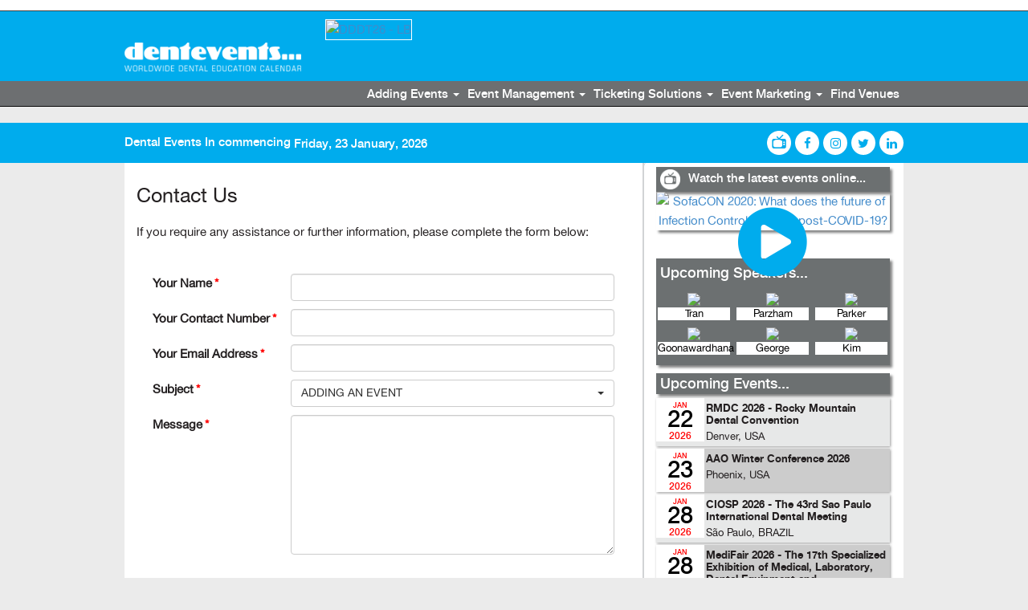

--- FILE ---
content_type: text/html; charset=UTF-8
request_url: https://www.dentevents.com/?ACT=24&cmd=dentevents:contact_us
body_size: 16714
content:
<!DOCTYPE html>
<html lang="en">
<head>
    <meta charset="utf-8">
    <meta http-equiv="X-UA-Compatible" content="IE=edge">
    <meta name="viewport" content="width=device-width, minimum-scale=1.0, maximum-scale=1.0, user-scalable=no">
    <meta name="author" content="">
    
    <link rel="canonical" href="https://www.dentevents.com/system/not_found_page" />
    <link rel="icon" href="https://www.dentevents.com/themes/site_themes/dentevents/skin/images/favicon.png" type="image/x-png" />
    <link rel="shortcut icon" href="https://www.dentevents.com/themes/site_themes/dentevents/skin/images/favicon.png" type="image/x-png" />
    <!-- Bootstrap core CSS -->
    <link type="text/css" rel="stylesheet" href="https://www.dentevents.com/themes/site_themes/dentevents/skin/css/bootstrap.css" />
    <link type="text/css" rel="stylesheet" href="https://www.dentevents.com/themes/site_themes/dentevents/skin/css/fonts.css" />
    <link type="text/css" rel="stylesheet" href="https://www.dentevents.com/themes/site_themes/dentevents/skin/css/reset.css" />
    <link type="text/css" rel="stylesheet" href="https://www.dentevents.com/themes/site_themes/dentevents/skin/css/global.css" />
    <link type="text/css" rel="stylesheet" href="https://www.dentevents.com/themes/site_themes/dentevents/skin/css/font-awesome-4.7.0/css/font-awesome.min.css" />
    <link type="text/css" rel="stylesheet" href="https://www.dentevents.com/themes/site_themes/dentevents/skin/css/pages/style_home.css" />
    <link type="text/css" rel="stylesheet" href="https://www.dentevents.com/themes/site_themes/dentevents/skin/js/boostrapselector/css/bootstrap-select.min.css">
    <!-- <link type="text/css" rel="stylesheet" href="https://www.dentevents.com/themes/site_themes/dentevents/skin/css/bootstrap-datetimepicker.css"> -->
    
        <link type="text/css" rel="stylesheet" href="https://www.dentevents.com/themes/site_themes/dentevents/skin/css/pages/responsive_home.css" />
    
   

    <!-- Bootstrap core js -->
    <!-- <script type="text/javascript" src="https://www.dentevents.com/themes/site_themes/dentevents/skin/js/js/bootstrap-datetimepicker.js"></script> -->
    <script type="text/javascript" src="https://www.dentevents.com/themes/site_themes/dentevents/skin/js/html5.js"></script>
    <script type="text/javascript" src="https://www.dentevents.com/themes/site_themes/dentevents/skin/js/jquery-1.11.0.js"></script>
    <script type="text/javascript" src="https://www.dentevents.com/themes/site_themes/dentevents/skin/js/jquery-ui-1.10.1.min.js"></script>
    <script type="text/javascript" src="https://www.dentevents.com/themes/site_themes/dentevents/skin/js/modernizr-2.6.2.min.js"></script>
    <script type="text/javascript" src="https://www.dentevents.com/themes/site_themes/dentevents/skin/js/bootstrap.js"></script>
    <script type="text/javascript" src="https://www.dentevents.com/themes/site_themes/dentevents/skin/js/global.js"></script>
    <script type="text/javascript" src="https://www.dentevents.com/themes/site_themes/dentevents/skin/js/boostrapselector/js/bootstrap-select.min.js"></script>
    
    
    <!-- Google Tag Manager -->
<script>(function(w,d,s,l,i){w[l]=w[l]||[];w[l].push({'gtm.start':
new Date().getTime(),event:'gtm.js'});var f=d.getElementsByTagName(s)[0],
j=d.createElement(s),dl=l!='dataLayer'?'&l='+l:'';j.async=true;j.src=
'https://www.googletagmanager.com/gtm.js?id='+i+dl;f.parentNode.insertBefore(j,f);
})(window,document,'script','dataLayer','GTM-MT6VL44');</script>
<!-- End Google Tag Manager -->
    
     
    
   
    
        <link type="text/css" rel="stylesheet" href="https://www.dentevents.com/themes/site_themes/dentevents/skin/css/jquery-ui-1.10.1.css" />
        <script>
            $(function() {
                if (!Modernizr.inputtypes['text']) {
                    $('.found-event-form input[type=text]#datepicker').datepicker({
                        dateFormat: 'D, d MM, yy'
                    });
                }
            });    
            
            $(function() {
                if (!Modernizr.inputtypes['date']) {
                    $('input[type=date]').datepicker({
                        dateFormat: 'D, d MM, yy'
                    });
                }
            });
        </script>
    
    
    <script type="text/javascript" src="https://www.dentevents.com/themes/site_themes/dentevents/skin/js/jquery.dataTables.min.js"></script>
    
    
    
        <link type="text/css" rel="stylesheet" href="https://www.dentevents.com/themes/site_themes/dentevents/skin/css/flexslider.css" />
        <script type="text/javascript" src="https://www.dentevents.com/themes/site_themes/dentevents/skin/js/jquery.flexslider.js"></script>
     
    
            
    </head>
<body class="home-page"> 
<!-- Google Tag Manager (noscript) -->
<noscript><iframe src="https://www.googletagmanager.com/ns.html?id=GTM-MT6VL44"
height="0" width="0" style="display:none;visibility:hidden"></iframe></noscript>
<!-- End Google Tag Manager (noscript) -->
<header class="header ">
    <section class="container">
        <div class="row">
            <div class="col-lg-3 col-sm-4 col-xs-8 desktop1">
                <a class="logo" href="https://www.dentevents.com/"><img src="https://www.dentevents.com/themes/site_themes/dentevents/skin/images/logo.png" alt="" /></a>
            </div>
            <div class="col-lg-9 col-sm-8 col-xs-4 desktop1 top-ad">
                <div class="add-box desktop1">
                        
                            <a class="web_ad" href="http://www.dentaltechnology.com.au" target="_blank" data="f39e20f8-7673-11f0-ab98-dba320d1aaf7"><img  src="https://crm.dentist.com.au/upload/e7f4ddfa-7673-11f0-b2b3-2d5d62e6d159" width="728" alt="DDDT26 - LB" title="DDDT26 - LB"/></a>
                         <script type="text/javascript">
    jQuery(document).ready(function($){
        $(".web_ad").click(function(){
             var id = $(this).attr("data");
             var cmd = "adverts:logger:clicks";

             //window.open(link, "_blank");
             $.ajax({
                    async : true,
                    type : "POST",
                    url : "https://www.dentevents.com/index.php/ajax/processing_module",
                    dataType: 'json',
                    data : {module:'madverts',cmd:cmd, id:id},
                    success : function(json){
                         if(json.result == 'success'){
                            //window.open(link, "_blank"); 
                         } 
                    },
                    error : function(err){
                        alert(err.toString());
                        if (err.status == 200) {
                            
                        }
                        else { 
                            alert('Error:' + err.responseText + '  Status: ' + err.status); 
                        }

                    }
             });
        });
    });
</script>

                </div>
            </div>
            <div class="searchbox col-sm-2 col-xs-2 mobile1"></div>

        </div>
    </section>
</header>

<nav class="navbar navbar-inverse navbar-fixed-top bg-dark ns-nav">
    <div class="container">
        <div class="logo-header mobile1">
            <a href="https://www.dentevents.com/">
                <img class="moblie-logo"src="https://www.dentevents.com/themes/site_themes/dentevents/skin/images/dtv-tagline.png" alt="">
              </a>
        </div>
        <div class="navbar-header">
            <button type="button" class="navbar-toggle collapsed" data-toggle="collapse" data-target="#bs-navbar-collapse-1" aria-expanded="false">
                <span class="sr-only">Toggle navigation</span>
                <span class="icon-bar"></span>
                <span class="icon-bar"></span>
                <span class="icon-bar"></span>
            </button>
            
        </div>
        <div class="collapse navbar-collapse" id="bs-navbar-collapse-1">
            <ul class="nav navbar-nav">
                <li class="dropdown sec-li">
                    <a href="" target="_blank" class="dropdown-toggle" data-toggle="dropdown" role="button" aria-haspopup="true" aria-expanded="false">Adding Events <span class="caret"></a>
                    <ul class="dropdown-menu">
                        <li class="first"><a href="https://www.dentevents.com/?ACT=24&cmd=dentevents:helper_ae" target="_blank">Adding an event</a></li>
                        <li><a href="https://www.dentevents.com/?ACT=24&cmd=dentevents:events:show_e_listing" target="_blank">Express Listing <span class="red">[NEW]</span></a></li>
                        <li><a href="https://www.dentevents.com/?ACT=24&cmd=dentevents:helper_sl" target="_blank">Standard Listing</a></li>
                        <li><a href="https://www.dentevents.com/?ACT=24&cmd=dentevents:helper_pl" target="_blank">Premium Listing</a></li>
                        <li><a href="https://www.dentevents.com/?ACT=24&cmd=dentevents:helper_ol" target="_blank">Event Organisers</a></li>
                        
                    </ul>
                </li>
                <li class="dropdown">
                    <a href="" class="dropdown-toggle" data-toggle="dropdown" role="button" aria-haspopup="true" aria-expanded="false">Event Management <span class="caret"></a>
                    <ul class="dropdown-menu">
                        <li class="first"><a href="https://www.dentevents.com/?ACT=24&cmd=dentevents:helper_pye" target="_blank">Planning Your Event</a></li>
                        <!-- <li><a href="https://www.dentevents.com/?ACT=24&cmd=dentevents:helper_em_sp" target="_blank">Support Services</a></li> -->
                        <li><a href="https://www.dentevents.com/?ACT=24&cmd=dentevents:helper_wb" target="_blank">Webinars</a></li>
                        <li class="last"><a href="https://www.dentevents.com/?ACT=24&cmd=dentevents:helper_pwu" target="_blank">Partnering With Us</a></li>
                    </ul>
                </li>
                <li class="dropdown">
                    <a href="" target="_blank" class="dropdown-toggle" data-toggle="dropdown" role="button" aria-haspopup="true" aria-expanded="false">Ticketing Solutions <span class="caret"></a>
                    <ul class="dropdown-menu">
                        <li class="first"><a href="https://www.dentevents.com/?ACT=24&cmd=dentevents:helper_ar" target="_blank">Accepting Registrations</a></li>
                        <li><a href="https://www.dentevents.com/?ACT=24&cmd=dentevents:helper_ps" target="_blank">Payment Solutions</a></li>
                        <li class="last"><a href="https://www.dentevents.com/?ACT=24&cmd=dentevents:helper_md" target="_blank">Managing Delegates</a></li>
                    </ul>
                </li>
                <li class="dropdown">
                    <a href="" class="dropdown-toggle" data-toggle="dropdown" role="button" aria-haspopup="true" aria-expanded="false">Event Marketing <span class="caret"></a>
                    <ul class="dropdown-menu">
                        <li class="first"><a href="https://www.dentevents.com/?ACT=24&cmd=dentevents:helper_mp" target="_blank">Marketing Planner</a></li>
                        <li><a href="https://www.dentevents.com/?ACT=24&cmd=dentevents:helper_m_ss" target="_blank">Online Advertising</a></li>
                        <li class="last"><a href="https://www.dentevents.com/?ACT=24&cmd=dentevents:helper_edc" target="_blank">eDM Email Campaigns</a></li>
                    </ul>
                </li>
                <li>
                    <a href="https://www.dentevents.com/?ACT=24&cmd=dentevents:venue:show" target="" class="" data-toggle="">Find Venues</a>
                    
                </li>
                
                

              </ul>
        </div>
    </div>
</nav>


  <div id="signin-modal" class="modal dent-modal" tabindex="-1" role="dialog">
    <div class="modal-dialog" role="document">
      <div class="modal-content">
        <div class="modal-header">
          <h2 class="modal-title">Sign in</h2>
          <button type="button" class="close" data-dismiss="modal" aria-label="Close">
            <span aria-hidden="true">&times;</span>
          </button>
          <p>Please enter your Dental Community login details below:</p>
        </div>
        <div class="modal-body">
          <!-- <form> -->
            <form method="post" action="https://www.dentevents.com/"  >
<div class='hiddenFields'>
<input type="hidden" name="XID" value="70c665ae039f3839dd3b822e808863c9cacfe7f8" />
<input type="hidden" name="ACT" value="9" />
<input type="hidden" name="FORGOT_ACT" value="{AID:Member:forgot_password}" />
<input type="hidden" name="RET" value="/" />
<input type="hidden" name="USECAP" value="0" />
<input type="hidden" name="CAP_FAIL_RET" value="" />
<input type="hidden" name="site_id" value="1" />
</div>


            <div class="form-group">
              
              <input type="text" class="form-control" name="username" value="" autocomplete="off" maxlength="40" placeholder="Username" required/>
            </div>
            <div class="form-group">
              <input type="password" class="form-control" name="password" value="" autocomplete="off" maxlength="32" placeholder="Password" required/>
            </div>
                        <input type="submit" name="submit" value="Login" class="btn-sign btn btn-danger"></input>
            <div class="form-check-div"> 
               
              <div class="checkbox">
                
                  <label>
                   <input type="checkbox" name="auto_login" value="1" checked>
                   <span class="cr"><i class="cr-icon glyphicon glyphicon-ok"></i></span>
                   Remember Me
                  </label>
               
              </div>        
              <a class="need-help" href="#">Forgot your details?</a>
            </div>            
            <div class="sign-description">
              <p>New to Dentevents.tv&nbsp;</p><div class="signup_btn">Sign up now. It's Free.</div>              
            </div>
            <!-- <div class="cols4 forgot-a">
                <a onclick="dispatch_forgot_password()">Forgot your password?</a>
                                <script type="text/javascript">
                                    function dispatch_forgot_password(){
                                       var actionID = jQuery('input[name=FORGOT_ACT]').val(); 
                                       jQuery('input[name=ACT]').val(actionID); 
                                       jQuery('form').submit();
                                    }
                                </script>
            </div> -->
            <p class="learn-more">This page is protected by Google reCAPTCHA to ensure you're not a bot.&nbsp;<a target="_blank" href="https://www.google.com/recaptcha">Learn more</a></p>
          </form>
          <!-- </form> -->          
        </div>
      </div>
    </div>
  </div>

<section class="page-content">
	<section id="social-bar" class="social-row desktop1 ">
        <div class="container">
            <p class="description desktop1">    
               Dental Events
                                          In 
                    
                  
                  commencing <span id="notify_start_date">&nbsp;Friday, 23 January, 2026</span>
            </p>
            <div class="social-container">
              <a class="" href="https://www.dentevents.tv/" target="_blank" style="width: 30px;height: 30px;">
                <img src="https://www.dentevents.com/themes/site_themes/dentevents/skin/images/app/icon/dtv.png" alt="" />
              </a>  
              <a class="btn-social" href="https://www.facebook.com/dentevents" target="_blank">
                <i class="fa fa-facebook" aria-hidden="true"></i>
              </a>
              <a class="btn-social" href="http://instagram.com/dentevents" target="_blank">
                <i class="fa fa-instagram" aria-hidden="true"></i>
              </a>
              <a class="btn-social" href="https://twitter.com/dentevents" target="_blank">
                <i class="fa fa-twitter" aria-hidden="true"></i>
              </a>
              <a class="btn-social" target="_blank">
                <i class="fa fa-linkedin" aria-hidden="true"></i>
              </a>
            </div>
        </div>
    </section>
    <div class="container">
        <div class="page-content-inner">
            <section class="col-lg-8 col-sm-8 page-leftside helper">
            	<h1>Contact Us</h1>
            	<p>If you require any assistance or further information, please complete the form below:</p>
				<div class="add-event-form">
				  	<form action="https://www.dentevents.com/" method="POST" id="add_express" onsubmit="return submitUserForm();">
				  		<input type="hidden" name="ACT" value="24">
				        <input type="hidden" name="cmd" value="dentevents:contact_email">
				        <div class="row">
				        	<div class="lb-ar">
				        		<label>Your Name<strong>*</strong></label>
				        	</div>
				        	<div class="data-ar">
				        		<div class="col">
				        			<input type="text" name="ps_name" id="ps_name" class="form-control valid" placeholder="" value="">
				        		</div>
				        	</div>
				        </div>
				        <div class="row">
				        	<div class="lb-ar">
				        		<label>Your Contact Number<strong>*</strong></label>
				        	</div>
				        	<div class="data-ar">
				        		<div class="col">
				        			<input type="text" name="contact_number" id="contact_number" class="form-control valid" placeholder="" value="">
				        		</div>
				        	</div>
				        </div>
				        <div class="row">
				        	<div class="lb-ar">
				        		<label>Your Email Address<strong>*</strong></label>
				        	</div>
				        	<div class="data-ar">
				        		<div class="col">
				        			<input type="text" name="email_address" id="email_address" class="form-control valid" placeholder="" value="">
				        		</div>
				        	</div>
				        </div>
				        <div class="row">
				        	<div class="lb-ar">
				        		<label>Subject<strong>*</strong></label>
				        	</div>
				        	<div class="data-ar">
				        		<select name="event_postcode" id="subject" class="selectpicker role-select form-control" onchange="">
				                        <option value="ADDING AN EVENT" selected="ture">ADDING AN EVENT</option>
                                        <option value="COREECTING AN EVENT LISTING">CORRECTING AN EVENT LISTING</option>
				                        <option value="HELP ORGANISE AN EVENT">HELP ORGANISING AN EVENT</option>
				                        <option value="PARTNERING TO ORGANISER AN EVENT">PARTNERING TO ORGANISE AN EVENT</option>
                                        <option value="ACCEPTING REGISTRATIONS FOR YOUR EVENT">ACCEPTING REGISTRATIONS FOR YOUR EVENT</option>
				                        <option value="MARKETING YOUR EVENT">MARKETING YOUR EVENT</option>
				                        <option value="OTHER INQUIRY">OTHER INQUIRY</option>
				                </select>
				        	</div>
				        </div>
				        <div class="row">
				        	<div class="lb-ar">
				        		<label>Message<strong>*</strong></label>
				        	</div>
				        	<div class="data-ar">
				        		<div class="col">
				        			<textarea id="message" class='form-control' name="message" cols="50" rows="8"></textarea>
				        		</div>
				        	</div>
				        </div>
				        <div id="event_human"></div>
				        <div id="g-recaptcha-error" class="center"></div>
				        <div class="row">
				        	<input class="btn btn-success btn-block btn-next" type="submit" value="SUBMIT">
				        </div>
				    </form>
				</div>          
            </section>
            <aside class="col-lg-4 col-sm-4 page-rightside desktop1">
    
    <div class="add-video desktop1">
        
            <div class='video_area'><img src="https://www.dentevents.com/themes/site_themes/dentevents/skin/images/app/icon/dtv.png" alt="" /><span >Watch the latest events online...</span></div>
            <a class="btn-play-video" href="https://www.dentevents.tv/?ACT=60&cmd=events:video_detail&video_id=416356532&content_type=Vimeo&sub_id=55755b8a-9aa0-11ea-b13f-9b7587db2c6b&pre=no" target="_blank" data="55755b8a-9aa0-11ea-b13f-9b7587db2c6b"><img class="img-responsive video-thumb" src="https://crm.dentist.com.au/upload/557e889a-9aa0-11ea-a77a-62756eb5f109" width="336" alt="SofaCON 2020: What does the future of Infection Control look like post-COVID-19?" title="{document_name}"/><i class="play-icon fa fa-play-circle" aria-hidden="true"></i></a>
        
    </div>
    
    <div class="add-img desktop1">
        
    </div>
    
    <div class="upcomming-speack contact-page-events">
        <h6>Upcoming Speakers...</h6>
        <ul id="upcoming_speaker_wrapper">
            
                 <li>
                    <a href="https://www.dentevents.com/speaker-profile/dr-albert-t-tran/c11011247">
                        <div class="photo-wrapper"><img src="https://crm.dentist.com.au/upload/ba9f6726-8423-11ec-b1b0-f5912789d182" /></div>
                        <span>Tran</span>
                    </a>
                 </li>
            
                 <li>
                    <a href="https://www.dentevents.com/speaker-profile/dr-vahed-parzham/c11015103">
                        <div class="photo-wrapper"><img src="https://crm.dentist.com.au/upload/c432924c-b4bd-11ed-83b5-b1807b881556" /></div>
                        <span>Parzham</span>
                    </a>
                 </li>
            
                 <li>
                    <a href="https://www.dentevents.com/speaker-profile/dr-steven-w-parker/c11010297">
                        <div class="photo-wrapper"><img src="https://crm.dentist.com.au/upload/1e40ac5d-249f-8223-3f78-53f3f92a6ed7" /></div>
                        <span>Parker</span>
                    </a>
                 </li>
            
                 <li>
                    <a href="https://www.dentevents.com/speaker-profile/dr-dinusha-s-goonawardhana/c11012892">
                        <div class="photo-wrapper"><img src="https://crm.dentist.com.au/upload/71320081-bc33-8736-1797-53ed7b5b0b89" /></div>
                        <span>Goonawardhana</span>
                    </a>
                 </li>
            
                 <li>
                    <a href="https://www.dentevents.com/speaker-profile/dr-roy-george/c12022750">
                        <div class="photo-wrapper"><img src="https://crm.dentist.com.au/upload/71da30de-83b8-11ee-b1f2-7977553fb991" /></div>
                        <span>George</span>
                    </a>
                 </li>
            
                 <li>
                    <a href="https://www.dentevents.com/speaker-profile/dr-dail-kim/c11003772">
                        <div class="photo-wrapper"><img src="https://crm.dentist.com.au/upload/c10d2a7e-2bfc-11f0-8714-151d3d227fec" /></div>
                        <span>Kim</span>
                    </a>
                 </li>
            
        </ul>
    </div>
                    
    <div class="my-event contact-page-events">
        <h2>Upcoming Events...</h2>
        <ul>
            
            <li>
                <div class="colum-date">
                    <span class="month">Jan</span> <span class="date">22</span> 2026
                </div>
                <div class="my-event-content">
                    <h3><a href="https://www.dentevents.com/usa/rmdc-2026---rocky-mountain-dental-convention/e10020140">RMDC 2026 - Rocky Mountain Dental Convention</a></h3>
                    <p>Denver, USA</p>
                </div>
            </li>
            
            <li>
                <div class="colum-date">
                    <span class="month">Jan</span> <span class="date">23</span> 2026
                </div>
                <div class="my-event-content">
                    <h3><a href="https://www.dentevents.com/usa/aao-winter-conference-2026/e10020141">AAO Winter Conference 2026</a></h3>
                    <p>Phoenix, USA</p>
                </div>
            </li>
            
            <li>
                <div class="colum-date">
                    <span class="month">Jan</span> <span class="date">28</span> 2026
                </div>
                <div class="my-event-content">
                    <h3><a href="https://www.dentevents.com/brazil/ciosp-2026---the-43rd-sao-paulo-international-dental-meeting/e10020143">CIOSP 2026 - The 43rd Sao Paulo International Dental Meeting</a></h3>
                    <p>São Paulo, BRAZIL</p>
                </div>
            </li>
            
            <li>
                <div class="colum-date">
                    <span class="month">Jan</span> <span class="date">28</span> 2026
                </div>
                <div class="my-event-content">
                    <h3><a href="https://www.dentevents.com/iran/medifair-2026---the-17th-specialized-exhibition-of-medical-laboratory-dental-equipment-and-pharmaceutical-industries-by-focusing-on-nano-innovations/e10020142">MediFair 2026 - The 17th Specialized Exhibition of Medical, Laboratory, Dental Equipment and Pharmaceutical Industries by focusing on Nano Innovations</a></h3>
                    <p>Isfahan, IRAN</p>
                </div>
            </li>
            
            <li>
                <div class="colum-date">
                    <span class="month">Jan</span> <span class="date">29</span> 2026
                </div>
                <div class="my-event-content">
                    <h3><a href="https://www.dentevents.com/usa/uda-2026---utah-dental-association-convention/e10020144">UDA 2026 - Utah Dental Association Convention</a></h3>
                    <p>Salt Lake City, USA</p>
                </div>
            </li>
            
            <li>
                <div class="colum-date">
                    <span class="month">Jan</span> <span class="date">29</span> 2026
                </div>
                <div class="my-event-content">
                    <h3><a href="https://www.dentevents.com/egypt/idex-egypt-2026---international-dental-expo-and-clinical-congress/e10020146">IDEX Egypt 2026 - International Dental Expo and Clinical Congress</a></h3>
                    <p>Cairo, EGYPT</p>
                </div>
            </li>
            
            <li>
                <div class="colum-date">
                    <span class="month">Jan</span> <span class="date">29</span> 2026
                </div>
                <div class="my-event-content">
                    <h3><a href="https://www.dentevents.com/australia/appointment-book-control/e10020310">Appointment Book Control</a></h3>
                    <p>Live Online, AUSTRALIA</p>
                </div>
            </li>
            
            <li>
                <div class="colum-date">
                    <span class="month">Jan</span> <span class="date">29</span> 2026
                </div>
                <div class="my-event-content">
                    <h3><a href="https://www.dentevents.com/australia/appointment-book-control/e10020070">Appointment Book Control</a></h3>
                    <p>Live Online - 29 Jan 2026, 10:30 am – 12:00 pm AEDT, AUSTRALIA</p>
                </div>
            </li>
            
            <li>
                <div class="colum-date">
                    <span class="month">Jan</span> <span class="date">29</span> 2026
                </div>
                <div class="my-event-content">
                    <h3><a href="https://www.dentevents.com/usa/yankee-dental-congress-2026/e10020145">Yankee Dental Congress 2026</a></h3>
                    <p>Boston, USA</p>
                </div>
            </li>
            
            <li>
                <div class="colum-date">
                    <span class="month">Feb</span> <span class="date">03</span> 2026
                </div>
                <div class="my-event-content">
                    <h3><a href="https://www.dentevents.com/australia/pre-empting-and-handling-cancellations/e10020063">Pre-empting and Handling Cancellations</a></h3>
                    <p>Live Online, AUSTRALIA</p>
                </div>
            </li>
            
        </ul>

    </div>
</aside>

<script type="text/javascript">
    jQuery(document).ready(function($){$("#upcoming_speaker_wrapper").cropImage({width:90,height:112});
    });
</script>
        </div>
    </div>
</section>


<script type="text/javascript">
  jQuery(document).ready(function($){
    var count1 = 1;
    var count2 = 1;
    $(window).bind('ready', function() {
      $(".submenu").hide();
      if ($(document).width() < 768) {
        $(".searchbox li a.search").click(function() {
          if ($(document).width() < 768) {
            $(".searchbox li a.menus").next(".submenu").hide();
            $(this).next(".submenu").slideDown();
            $(".searchbox li a").removeClass('active');
            $(this).addClass('active');
            count2 = 1;
            if(count1 == 2){
              $(this).next(".submenu").hide();
              $(".searchbox li a").removeClass('active');
              count1 = 0;
            }
            count1++;
          }
        });
        $(".searchbox li a.menus").click(function() {
          if ($(document).width() < 768) {
            $(".searchbox li a.search").next(".submenu").hide();
            $(this).next(".submenu").slideDown();
            $(".searchbox li a").removeClass('active');
            $(this).addClass('active');
            count1 = 1;
            if(count2 == 2){
              $(this).next(".submenu").hide();
              $(".searchbox li a").removeClass('active');
              count2 = 0;
            }
            count2++;
          }
        });
      }else{
        $('.searchbox  div').removeAttr('style');
        $(".submenu").hide();
      }
      var ad_objects = document.querySelectorAll(".web_ad");
      var index = 0;
      const ad_id = [];
      for (var obj of ad_objects) {
        var advert_id = obj.getAttribute('data');
        if(advert_id != '{id}'){
          ad_id[index] = advert_id;
          index++;
        }
      }
      var cmd = "adverts:logger:imp_plus";
      var params = {module:'madverts',cmd:cmd, adverts : ad_id};
      console.log(params);
      $.ajax({
        async : true,
        type : "POST",
        url : "https://www.dentevents.com/index.php/ajax/processing_module",
        data : params,
        success : function(transport){
          console.log(transport);

          if(transport.result == 'success'){}},
        error : function(err){

          // console.log(err.toString());
          if (err.status == 200) {

          }
          else {
            // console.log('Error:' + err.responseText + '  Status: ' + err.status);
          }

        }
      });

    });
    function pls_impressions(params){
      $.ajax({
        async : true,
        type : "POST",
        url : "https://www.dentevents.com/index.php/ajax/processing_module",
        data : params,
        success : function(transport){

          // console.log(transport);
          if(transport.result == 'success'){}},
        error : function(err){
          console.log("failed");
          console.log(err);
          // console.log(err.toString());
          if (err.status == 200) {

          }
          else {
            // console.log('Error:' + err.responseText + '  Status: ' + err.status);
          }

        }
      });
    }

  });


</script>
<footer id="footer">
    <section class="container">
        <div class="col-sm-12">
            <div class="row">

                <div class="footer-link clearfix">
                    <ul class="desktop">
                        <li>
                            <a href="https://www.dentevents.com/?ACT=24&cmd=dentevents:helper_ab">About</a>
                        </li>
                        <li>
                            <a href="https://www.dentevents.com/advertise">Advertise</a>
                        </li>
                        <li>
                            <a href="https://www.dentevents.com/?ACT=24&cmd=dentevents:contact_us">Contact Us</a>
                        </li>
                    </ul>
                    <ul class="mobile">
                        <li>
                            <a href="https://www.dentevents.com/?ACT=24&cmd=dentevents:helper_ab">About Us</a>
                        </li>
                        <li>
                            <a href="https://www.dentevents.com/advertise">Advertise</a>
                        </li>
                        <li>
                            <a href="https://www.dentevents.com/?ACT=24&cmd=dentevents:contact_us">Contact us</a>
                        </li>
                    </ul>
                </div>

                <div class="social-container mobile1">
                  <a class="" href="https://www.dentevents.tv/" target="_blank" style="width: 30px;height: 30px;">
                    <img src="https://www.dentevents.com/themes/site_themes/dentevents/skin/images/app/icon/dtv.png" alt="" />
                  </a>  
                  <a class="btn-social" href="https://www.facebook.com/dentevents" target="_blank">
                    <i class="fa fa-facebook" aria-hidden="true"></i>
                  </a>
                  <a class="btn-social" href="http://instagram.com/dentevents" target="_blank">
                    <i class="fa fa-instagram" aria-hidden="true"></i>
                  </a>
                  <a class="btn-social" href="https://twitter.com/dentevents" target="_blank">
                    <i class="fa fa-twitter" aria-hidden="true"></i>
                  </a>
                  <a class="btn-social" target="_blank">
                    <i class="fa fa-linkedin" aria-hidden="true"></i>
                  </a>
                </div>
                <div class="col-xs-12 mobile1">
                    <a class="logo" href="https://www.dentevents.com/"><img src="https://www.dentevents.com/themes/site_themes/dentevents/skin/images/logo.png" alt="" /></a>
                </div>
                <div class="copyright">
                    <p>
                        <p>Copyright © <script type="text/JavaScript">

document.write(new Date().getFullYear());

</script></p>
<p>Main Street Publishing Pty Ltd</pr>
<p>All rights reserved</p>
                    </p>
                </div>
            </div>
        </div>
    </section>
</footer>
<div id="sticky-ad" class="mobile1">
  
</div>
<div id="signin-modal1" class="modal dent-signup-modal" tabindex="-1" role="dialog">
    <div class="modal-dialog" role="document">
      <div class="modal-content">
        <div class="modal-header">
          <h2 class="modal-title">Sign in!</h2>
          <button type="button" class="close" data-dismiss="modal" aria-label="Close">
            <span aria-hidden="true">&times;</span>
          </button>
          
          <div class="alert alert-danger top-20" role="alert" style='display: none;'>
            <div class="alert-link">This email is already registered.</div>
          </div>
          
          
        </div>
        <div class="modal-body">
            <div class="form-group">
              <p id="load_waiting" class="load_waiting" style="display: none; text-align: center;"><img src="https://www.dentevents.com/themes/site_themes/dentevents/skin/images/app/load-waiting.gif"/></p>
            </div>
          <!-- <form> -->
            <form method="post" action="https://www.dentevents.com/"  >
<div class='hiddenFields'>
<input type="hidden" name="XID" value="2561e0c4b706a21dd25e36a44ce00446c7d1e6ca" />
<input type="hidden" name="ACT" value="9" />
<input type="hidden" name="FORGOT_ACT" value="{AID:Member:forgot_password}" />
<input type="hidden" name="RET" value="/" />
<input type="hidden" name="USECAP" value="0" />
<input type="hidden" name="CAP_FAIL_RET" value="" />
<input type="hidden" name="site_id" value="1" />
</div>


            
            <div class="form-group">
              <label>Email</label>
              <input type="hidden" class="email_id" name="username" value=""/>
              <input type="hidden" name="login_type" value="old-user"/>
              <div type="text" class="form-control  signup-control v_email_id" autocomplete="off" maxlength="32" placeholder="Username"></div>
            </div>
            <div class="form-group">
              <label>Password</label>
              <input type="password" class="form-control  signup-control password" name="password" value="" autocomplete="off" maxlength="32" placeholder="Password" required/>
            </div>
            <div class="form-group pull-right">
                <a onclick="dispatch_forgot_password()">Forgot your password?</a>
            </div>
            <input type="submit" name="submit" value="SIGN IN" class="btn btn-success btn-block top-20 mb-30"></input>
            
            
            
          </form>
          <!-- </form> -->          
        </div>
      </div>
    </div>
  </div>


  <div id="signin-modal2" class="modal dent-signup-modal" tabindex="-1" role="dialog">
    <div class="modal-dialog" role="document">
      <div class="modal-content">
        <div class="modal-header">
          <h2 class="modal-title">Sign in!</h2>
          <button type="button" class="close" data-dismiss="modal" aria-label="Close">
            <span aria-hidden="true">&times;</span>
          </button>
          
          <div class="alert alert-danger top-20" role="alert">
            <div class="alert-link">Multiple users are linked to this email address.</br>Sign in cannot be completed.</div>
          </div>
          <div class="modal-body top-90">
            <div class="form-group">
              <button type="button" class="btn btn-success btn-block btn-next">CONTACT SUPPORT</button>
            </div>
          </div>
        </div>
      </div>
    </div>
  </div>

  <div id="signin-modal3" class="modal dent-signup-modal" tabindex="-1" role="dialog">
    <div class="modal-dialog" role="document">
      <div class="modal-content">
        <div class="modal-header">
          <h2 class="modal-title">Sign in!</h2>
          <button type="button" class="close" data-dismiss="modal" aria-label="Close">
            <span aria-hidden="true">&times;</span>
          </button>
          
          <div class="alert alert-danger top-20" role="alert">
            <div class="alert-link">From now on, would you like to use your email address as your Username for all our websites?</div>
          </div>
          <div class="modal-body">
            <div class="form-group">
              <p id="load_waiting" class="load_waiting" style="display: none; text-align: center;"><img src="https://www.dentevents.com/themes/site_themes/dentevents/skin/images/app/load-waiting.gif"/></p>
            </div>
            <div class="form-group">
              <label>Your username is required to sign in to:</label>
              <p>www.dentalcommunity.com.au</p>
              <p>www.dentevents.com</p>
              <p>www.dentevents.tv</p>
              <p>If you click YES, your email address will become your Username</p>
            </div>
            <div class="form-group">
              <button type="button" class="btn btn-success btn-block btn-next">YES - CHANGE MY USERNAME</button>
            </div>
            <div class="form-group">
              <button type="button" class="btn btn-success btn-block btn-back">NO - LEAVE IT</button>
            </div>
          </div>
        </div>
      </div>
    </div>
  </div>

  <div id="signin-modal4" class="modal dent-signup-modal" tabindex="-1" role="dialog">
    <div class="modal-dialog" role="document">
      <div class="modal-content">
        <div class="modal-header">
          <h2 class="modal-title red">Contacting Support</h2>
          <button type="button" class="close" data-dismiss="modal" aria-label="Close">
            <span aria-hidden="true">&times;</span>
          </button>
        </div>
          <div class="modal-body">
            <div class="form-group">
              <p>Please complete the from below to contact technical support.</p>
              <p class="top-20">You will be contacted within 24 hours of lodging your support request.</p>
            </div>
            <div class="form-group">
              <label>Your name<span>*</span></label>
              <input type="text" class="form-control signup-control family-name" name="family_name" placeholder="Full Name" required="required">
            </div>
            <div class="form-group row">
              <div class='col-sm-6'>
                <label>Mobile Phone</label>
                <input type="text" class="form-control signup-control m-phone" name="mobile_phone" placeholder="Phone number">
              </div>
              <div class='col-sm-6'>
                <label>Office Phone</label>
                <input type="text" class="form-control signup-control o-phone" name="office_phone" placeholder="Phone number">
              </div>
            </div>
            <div class="form-group">
              <p id="load_waiting" class="load_waiting" style="display: none; text-align: center;"><img src="https://www.dentevents.com/themes/site_themes/dentevents/skin/images/app/load-waiting.gif"/></p>
            </div>
            <div class="form-group">
              <label>Email Address</label>
              <input type="text" class="form-control  signup-control email_id" name="Email" value="" autocomplete="off" maxlength="32" placeholder="" required readonly/>
            </div>
            <div class="form-group">
              <label>Describe the problem<span>*</span></label>
              <textarea id="description" class='form-control' name="description" cols="50" rows="8"></textarea>
            </div>
            <div class="form-group">
                <div class="alert alert-danger phone_alert" role="alert" style="display: none;">
                  <div href="#" class="alert-link"></div>
                </div>
            </div>
            <div class="form-group">
               <button type="button" class="btn btn-success btn-block btn-next">SUBMIT</button>
            </div>
          </div>
        </div>
      
    </div>
  </div>

  <div id="reset-modal1" class="modal dent-signup-modal dent-reset-modal" tabindex="-1" role="dialog">
    <div class="modal-dialog" role="document">
      <div class="modal-content">
        <div class="modal-header">
          <h2 class="modal-title">Resetting Your Password</h2>
          <button type="button" class="close" data-dismiss="modal" aria-label="Close">
            <span aria-hidden="true">&times;</span>
          </button>
          
          <p class="top-20">Please click the button below to send the password reset link to your email address. Follow the instructions in the email to reset your password.</p>
          <div class="alert alert-danger top-20" role="alert" style="display: none;">
            <div class="alert-link"></div>
          </div>
          <div class="form-group">
            <p id="load_waiting" class="load_waiting" style="display: none; text-align: center;"><img src="https://www.dentevents.com/themes/site_themes/dentevents/skin/images/app/load-waiting.gif"/></p>
          </div>
          <div class="modal-body">
            <div class="form-group family-name" style="display: none;">
              <label>Family name<span>*</span></label>
              <input type="text" class="form-control signup-control family-name" name="family_name" placeholder="Family Name" required="required">
            </div>
            <div class="form-group">
              <label>Email</label>
              <input type="text" class="form-control  signup-control email_id" name="username" value="" autocomplete="off" maxlength="32" placeholder="Email" required readonly/>
            </div>
            <div class="form-group top-30">
              <button type="button" class="btn btn-success btn-block btn-next">SEND RESET LINK</button>
            </div>
            <div class="form-group">
              <button type="button" class="btn btn-success btn-block btn-back">BACK TO SIGN IN</button>
            </div>
          </div>
        </div>
      </div>
    </div>
  </div>

  <div id="reset-modal-error" class="modal dent-signup-modal dent-reset-modal" tabindex="-1" role="dialog">
    <div class="modal-dialog" role="document">
      <div class="modal-content">
        <div class="modal-header">
          <h2 class="modal-title red">Password Reset Error</h2>
          <button type="button" class="close" data-dismiss="modal" aria-label="Close">
            <span aria-hidden="true">&times;</span>
          </button>
          <div class="alert alert-danger top-20" role="alert" style="display: none;">
            <div class="alert-link"></div>
          </div>
        </div>
        <div class="modal-body top-10">
          <div class="form-group">
            <p>Your password reset link has expired.</p>
            <p>Please CLICK Here to <a class="contact">CONTACT SUPPORT.</a></p>
          </div>
        </div>
      </div>
    </div>
  </div>

  <div id="reset-result-modal" class="modal dent-signup-modal dent-reset-modal" tabindex="-1" role="dialog">
    <div class="modal-dialog" role="document">
      <div class="modal-content">
        <div class="modal-header">
          <h2 class="modal-title red">Resetting Your Password</h2>
          <button type="button" class="close" data-dismiss="modal" aria-label="Close">
            <span aria-hidden="true">&times;</span>
          </button>
          <div class="alert alert-danger top-20" role="alert" style="display: none;">
            <div class="alert-link"></div>
          </div>
        </div>
        <div class="modal-body top-10">
          <div class="form-group">
            <p>Your password reset email has been sent to <span class="recover-email">email.com</span>.</p>
            <p>Please follow the instructions and link in the email to reset your password.</p>
            <p>If you do not receive the email, please check your SPAM and JUNK folders.</p>
          </div>
          <div class="form-group">
            <p style="font-size: 14px;">If you do not receive the email or cannot reset your password, please <a class='contact'>Contact Support</a>.</p>
          </div>
          <div class="form-group top-30">
            <button type="button" class="btn btn-success btn-block btn-back">BACK TO SIGN IN</button>
          </div>
        </div>
      </div>
    </div>
  </div>


  <div id="locked-modal" class="modal dent-signup-modal dent-reset-modal" tabindex="-1" role="dialog">
    <div class="modal-dialog" role="document">
      <div class="modal-content">
        <div class="modal-header">
          <h2 class="modal-title red">Security Violation</h2>
          <button type="button" class="close" data-dismiss="modal" aria-label="Close">
            <span aria-hidden="true">&times;</span>
          </button>
        </div>
        <div class="modal-body top-10">
          <div class="form-group">
            <p>Access to this account has been attempted multiple times using an invalid username and password.</p>
          </div>
          <div class="form-group">
            <p>This account has now been LOCKED to prevent unauthorised access.</p>
          </div>
          <div class="form-group">
            <p>If you are the owner of this account, please <a class='contact'>Contact Support</a>.</p>
          </div>
          <div class="form-group top-30">
            <button type="button" class="btn btn-success btn-block btn-back">CLOSE</button>
          </div>
        </div>
      </div>
    </div>
  </div>
  <div id="ac-locked-modal" class="modal dent-signup-modal dent-reset-modal" tabindex="-1" role="dialog">
    <div class="modal-dialog" role="document">
      <div class="modal-content">
        <div class="modal-header">
          <h2 class="modal-title red">Account Locked</h2>
          <button type="button" class="close" data-dismiss="modal" aria-label="Close">
            <span aria-hidden="true">&times;</span>
          </button>
        </div>
        <div class="modal-body top-10">
          <div class="form-group">
            <p>A verification message was sent to your email address.</p>
          </div>
          <div class="form-group">
            <p>Please follow the instructions and link in the message to verify your email address.</p>
          </div>
          <div class="form-group">
            <p>If you do not receive the email, please check your SPAM and JUNK folders.</p>
          </div>
          <div class="form-group">
            <p>If you are the owner of this account, please <a class='contact'>Contact Support</a>.</p>
          </div>
          <div class="form-group top-30">
            <button type="button" class="btn btn-success btn-block btn-back">CLOSE</button>
          </div>
        </div>
      </div>
    </div>
  </div>

  <div id="maintenance-modal" class="modal dent-signup-modal dent-reset-modal" tabindex="-1" role="dialog">
    <div class="modal-dialog" role="document">
      <div class="modal-content">
        <div class="modal-header">
          <h2 class="modal-title red">Maintenance in Progress</h2>
          <button type="button" class="close" data-dismiss="modal" aria-label="Close">
            <span aria-hidden="true">&times;</span>
          </button>
        </div>
        <div class="modal-body top-10">
          <div class="form-group">
            <p>The member portal is currently undergoing a maintenance upgrade.</p>
          </div>
          <div class="form-group">
            <p>We apologise for the inconvenience. Please try again later.</p>
          </div>
          <div class="form-group top-30">
            <button type="button" class="btn btn-success btn-block btn-back">CLOSE</button>
          </div>
        </div>
      </div>
    </div>
  </div>

  <div id="error-modal" class="modal dent-signup-modal dent-reset-modal" tabindex="-1" role="dialog">
    <div class="modal-dialog" role="document">
      <div class="modal-content">
        <div class="modal-header">
          <h2 class="modal-title red">Login Failed</h2>
          <button type="button" class="close" data-dismiss="modal" aria-label="Close">
            <span aria-hidden="true">&times;</span>
          </button>
        </div>
        <div class="modal-body top-10">
          <div class="form-group">
            <p>Multiple connections detected.</p>
          </div>
          <div class="form-group">
            <p>Multilple logins are not supported.</p>
          </div>
          <div class="form-group top-30">
            <button type="button" class="btn btn-success btn-block btn-back btn-close">CLOSE</button>
          </div>
        </div>
      </div>
    </div>
  </div>

  <div id="reset-modal3" class="modal dent-signup-modal" tabindex="-1" role="dialog">
    <div class="modal-dialog" role="document">
      <div class="modal-content">
        <div class="modal-header">
          <h2 class="modal-title">Resetting Your Password</h2>
          <button type="button" class="close" data-dismiss="modal" aria-label="Close">
            <span aria-hidden="true">&times;</span>
          </button>
        </div>
        <div class="modal-body">
          <div>
            <p>Please enter your email address below and click CONTINUE.</p>
          </div>
          <div class="singup-form">
            <div class="form-group">
              <label>Email</label>
              <input type="email" class="form-control signup-control" id="reset_email_id" value="" required="required" aria-describedby="emailHelp" placeholder="Enter email">
              <div class="help-block with-errors"></div>
              <!-- <small id="emailHelp" class="form-text text-muted">We'll never share your email with anyone else.</small> -->
            </div>
            <p id="load_waiting" class="load_waiting" style="display: none; text-align: center;"><img src="https://www.dentevents.com/themes/site_themes/dentevents/skin/images/app/load-waiting.gif"/></p>
            <div class="alert alert-danger" role="alert" style="display: none;">
              <div href="#" class="alert-link"></div>
            </div>
            <div id="capture_area" style="width: 300px;margin:auto;margin-bottom: 20px;"></div>
            <button type="button" class="btn btn-success btn-block btn-next">CONTINUE</button>
            <button type="button" class="btn btn-success btn-block btn_signup" style="display: none;">SING UP NOW</button>
          </div>


          <!-- <script src="https://www.google.com/recaptcha/api.js?onload=onloadCallback_re&render=explicit" async defer></script> -->
    
        </div>

      </div>
    </div>

  </div>




  <div id="signup-modal0" class="modal dent-signup-modal" tabindex="-1" role="dialog">
    <div class="modal-dialog" role="document">
      <div class="modal-content">
        <div class="modal-header">
          <h2 class="modal-title">Register Now!</h2>
          <button type="button" class="close" data-dismiss="modal" aria-label="Close">
            <span aria-hidden="true">&times;</span>
          </button>
        </div>
        <div class="modal-body">
          <div>
            <p>Dentevents.tv is an online learning platform for the Dental Community. </br>Register now to access content restricted to the dental profession.</p>
          </div>
          <div class="singup-form">
            <div class="form-group">
              <label>Email</label>
              <input type="email" class="form-control signup-control" id="InputEmail" value="" required="required" aria-describedby="emailHelp" placeholder="Enter email">
              <div class="help-block with-errors"></div>
              <!-- <small id="emailHelp" class="form-text text-muted">We'll never share your email with anyone else.</small> -->
            </div>
            <p id="load_waiting" class="load_waiting" style="display: none; text-align: center;"><img src="https://www.dentevents.com/themes/site_themes/dentevents/skin/images/app/load-waiting.gif"/></p>
            <div class="alert alert-danger" role="alert" style="display: none;">
              <div href="#" class="alert-link"></div>
            </div>
            <div id="html_element" style="width: 300px;margin:auto;margin-bottom: 20px;"></div>
            <button type="button" class="btn btn-success btn-block btn-next">CONTINUE</button>
          </div>


          <script src="https://www.google.com/recaptcha/api.js?onload=onloadCallback&render=explicit" async defer></script>
    
        </div>

      </div>
    </div>

  </div>

  <div id="signup-modal1" class="modal dent-signup-modal" tabindex="-1" role="dialog">
    <div class="modal-dialog" role="document">
      <div class="modal-content">
        <div class="modal-header">
          <h2 class="modal-title">Please enter a password below.</h2>
          <button type="button" class="close" data-dismiss="modal" aria-label="Close">
            <span aria-hidden="true">&times;</span>
          </button>
        </div>
        <div class="modal-body">
          
          <div class="singup-form">
            <div class="top-progress-area">
                <label>Step 1/3</label>
                <div class="progress">
                  <div class="progress-bar durationSlideSet" role="progressbar" aria-valuenow="25" aria-valuemin="0" aria-valuemax="100" style="width: 33.33%"></div>
                </div>
            </div>
            <div class="form-group">
              <label>Email</label>
              <input type="email" class="form-control signup-control" id="verified-email" aria-describedby="emailHelp" placeholder="Enter email" readonly>
              <!-- <small id="emailHelp" class="form-text text-muted">We'll never share your email with anyone else.</small> -->
            </div>
            <p id="load_waiting" class="load_waiting" style="display: none; text-align: center;"><img src="https://www.dentevents.com/themes/site_themes/dentevents/skin/images/app/load-waiting.gif"/></p>
            <div class="form-group pass_show">
              <label>Password</label>
              <input type="password" name="password" id="password" tabindex="2" class="form-control signup-control" placeholder="Password">
            </div>
            <div class="alert alert-danger" role="alert" style="display: none;">
              <div href="#" class="alert-link"></div>
            </div>
            <div class="form-group">
              <ul  id="d1" class="list-group d1">
                <li class="list-group-item list-group-item-success">Password Conditions</li>
                <li class="list-group-item d12" id=d12><span class='glyphicon glyphicon-remove' aria-hidden='true'></span> One Upper Case Letter</li>
                <li class="list-group-item d13" id=d13 ><span class='glyphicon glyphicon-remove' aria-hidden='true'></span> One Lower Case Letter </li>
                <li class="list-group-item d14" id=d14><span class='glyphicon glyphicon-remove' aria-hidden='true'></span> One Special Character </li>
                <li class="list-group-item d15" id=d15><span class='glyphicon glyphicon-remove' aria-hidden='true'></span> One Number</li>
                <li class="list-group-item d16" id=d16><span class='glyphicon glyphicon-remove' aria-hidden='true'></span> Length 8 Characters</li>
              </ul>
            </div>
            <button type="button" class="btn btn-success btn-block btn-next">CONTINUE</button>
          </div>
    
        </div>

      </div>
    </div>

  </div>
  <div id="signup-modal2" class="modal dent-signup-modal" tabindex="-1" role="dialog">
    <div class="modal-dialog" role="document">
      <div class="modal-content">
        <div class="modal-header">
          <div class="modal-title">Please enter your professional details below.</div>
          <div class="modal-sub-title">This information is used to create your CPD Activity log.</div>
          <button type="button" class="close" data-dismiss="modal" aria-label="Close">
            <span aria-hidden="true">&times;</span>
          </button>
        </div>
        <div class="modal-body">
          
          <div class="singup-form">
            <div class="top-progress-area">
                <label>Step 2/3</label>
                <div class="progress">
                  <div class="progress-bar durationSlideSet" role="progressbar" aria-valuenow="25" aria-valuemin="0" aria-valuemax="100" style="width: 66.66%"></div>
                </div>
            </div>
            <div class="row">
              <div class="form-group col-xs-3">
                <label>Title<span>*</span></label>
                
                <select class="selectpicker title-select">
                  <option value="" label="Please select">PLEASE SELECT</option>
                  <option value="Dr">Dr</option>
                  <option value="Miss">Miss</option>
                  <option value="Mr">Mr</option>
                  <option value="Ms">Ms</option>
                  <option value="Prof">Prof.</option>
                  <option value="A/Prof">A/Prof.</option>
                  <option value="Sir">Sir</option>
                </select>
              

              </div>
              <div class="form-group col-xs-9">
                <label>Given name<span>*</span></label>
                <input type="text" class="form-control signup-control"  pattern="[a-z]{3,8}" id="g_name" name="given_name" placeholder="Given Name" required="required">
                <!-- <small id="emailHelp" class="form-text text-muted">We'll never share your email with anyone else.</small> -->
              </div>
            </div>
            <div class="form-group">
              <label>Family name<span>*</span></label>
              <input type="text" class="form-control signup-control" id="f_name" pattern="[a-z]{3,8}" name="family_name" placeholder="Family Name" required="required">
            </div>
            <div class="row">
              <div class="form-group col-xs-6">
                <label>Mobile Phone</label>
                <input id="phonenum" type="tel" class="form-control signup-control" name="phone_number" placeholder="Phone Number" required="required">
              </div>
              <div class="form-group col-xs-6">
                <label>Gender<span>*</span></label>
                <div class="row">
                  <label class="radio-inline cst-radio">Male
                    <input type="radio" name="gender" id="Radios1" value="Male">
                    <span class="checkmark"></span>
                   
                  </label>
                  <label class="radio-inline cst-radio">Female
                    <input type="radio" name="gender" id="Radios2" value="Female">
                    <span class="checkmark"></span>
                    
                  </label>
                </div>

              </div>
            </div>
            <div class="form-group">
              <label>Country<span>*</span></label>
              <select class="selectpicker country-select">
                <option value="" label="Please select">PLEASE SELECT</option>
                  
                  
              </select>
            </div>
            <div class="form-group au-select">
              <label>Role/Position<span>*</span></label>
              <select class="selectpicker role-select">
                <option value="" label="Please select">PLEASE SELECT</option>
                  
              </select>
             
            </div>
            <div class="form-group nz-select">
              <label>Role/Position</label>
              <select class="selectpicker role-select">
                <option value="" label="Please select">PLEASE SELECT</option>
                  
              </select>
             
            </div>
             
            <div class="row">
              <div class="form-group col-sm-6">
                <label>Registration Number</label>
                <input type="text" class="form-control signup-control" name="reg_number" placeholder="Registration Number" required="required">
              </div>
              <div class="form-group col-sm-6">
                <label>Practice/Business Name</label>
                <input type="text" class="form-control signup-control" name="business_name" placeholder="Business Name" required="required">
              </div>
            </div>
            <div class="form-group">
              <label>Address<span>*</span></label>
              <input type="text" id="c_address" class="form-control signup-control" name="address" placeholder="Address" required="required">
            </div>
            <div class="row">
              <div class="form-group col-sm-6 col-xs-6">
                <label>City/Suburb<span>*</span></label>
                <input type="text" id="suburd" class="form-control signup-control" name="city" placeholder="City" required="required">
              </div>
              <div class="form-group col-sm-3 col-xs-6">
                <label>State</label>
                <input type="text" class="form-control signup-control" name="state" placeholder="State" required="required">
              </div>
              <div class="form-group col-sm-3 col-xs-6">
                <label>Postal Code<span>*</span></label>
                <input type="text" id="p_code" class="form-control signup-control" name="postal_code" placeholder="Postal Code" required="required">
              </div>
              <div class="form-group col-sm-6 col-xs-6">
                  <label>Telephone<span>*</span></label>
                  <input id="telephone" type="tel" class="form-control signup-control" name="telephone" placeholder="Telephone" pattern="" required="required">
              </div>

            </div>
            <div class="alert alert-danger phone_alert" role="alert" style="display: none;">
                <div href="#" class="alert-link"></div>
            </div>
            
            <button type="button" class="btn btn-success btn-block btn-next">CONTINUE</button>
          </div>
        </div>

      </div>
    </div>

  </div>
  <div id="signup-modal3" class="modal dent-signup-modal" tabindex="-1" role="dialog">
    <div class="modal-dialog" role="document">
      <div class="modal-content">
        <div class="modal-header">
          <h2 class="modal-title">Create Account</h2>
          <button type="button" class="close" data-dismiss="modal" aria-label="Close">
            <span aria-hidden="true">&times;</span>
          </button>
        </div>
        <div class="modal-body">
          
          <div class="singup-form">
            <div class="top-progress-area">
                <label>Step 3/3</label>
                <div class="progress">
                  <div class="progress-bar durationSlideSet" role="progressbar" aria-valuenow="25" aria-valuemin="0" aria-valuemax="100" style="width: 100%"></div>
                </div>
            </div>
            <div class="form-group">
              <label>Your login is universal...</label>
            </div>
            <div class="form-group">
              <div class="col-sm-4">
                  <img class="register-img" src="https://www.dentevents.com/themes/site_themes/dentevents/skin/images/register/dentevents_logo.png" />
              </div>
              <div class="col-sm-8">
                <p><strong>Dentevents.com</strong> is the continuing education calendar for dentistry. Your login lets you register for events from a growing list of associations, conference managers and industry bodies.</p>
              </div>
            </div>
            <div class="form-group">
              <div class="col-sm-4">
                  <img class="register-img" src="https://www.dentevents.com/themes/site_themes/dentevents/skin/images/register/your_dentist_logo.png" />
              </div>
              <div class="col-sm-8">
                <p><strong>Your Dentist</strong> connects dental clinicians with patients in Australia, New Zealand and other locations. Your login lets you keep your details and details of your practice up-to-date.</p>
              </div>
            </div>
            <div class="form-group">
              <div class="col-sm-4">
                  <img class="register-img" src="https://www.dentevents.com/themes/site_themes/dentevents/skin/images/register/community_logo.jpg" />
              </div>
              <div class="col-sm-8">
                <p style="margin-bottom: 20px;">The <strong>Dental Community</strong> gives you access to a suite of tools to help you in your professional life, regardless of your role in the dental profession. Use your login and see for yourself!</p>
              </div>
            </div>
            <div class="form-group top-30" style="margin-top: 20px;">
              <p style="text-align: center;">Plus you receive online access to the latest editions of...</p>
            </div>
            <p id="load_waiting" class="load_waiting" style="display: none; text-align: center;"><img src="https://www.dentevents.com/themes/site_themes/dentevents/skin/images/app/load-waiting.gif"/></p>
            <div class="form-group text-center">
              <div class="col-sm-12">
                  <img src="https://www.dentevents.com/themes/site_themes/dentevents/skin/images/register/practice_logo.png" />
              </div>
              <div class="col-sm-12" style="margin-top: 20px;margin-bottom: 20px;">
                <p>By clicking “Create account” you agree to our 
                  <a href='https://www.dentevents.com/?ACT=24&cmd=terms:view&token=yes' target="_blank">terms of use</a>
                   and 
                  <a href='https://www.dentevents.com/?ACT=24&cmd=terms:privacy&token=yes' target="_blank">privacy policy</a>
                   including receiving email updates from us and our partners. You may unsubscribe at any time.
                 </p>
              </div>
            </div>

            <div class="form-group">
            <button type="button" class="btn btn-success btn-block btn-next">CREATE ACCOUNT</button>
            </div>
          </div>
    
        </div>

      </div>
    </div>

  </div>
  <div id="signup-modal4" class="modal dent-signup-modal" tabindex="-1" role="dialog">
    <div class="modal-dialog" role="document">
      <div class="modal-content confirm-dialog">
        <div class="modal-header">
          <h2 class="modal-title center">Nearly done!</h2>
        </div>
        <div class="modal-body">
          <p class="center text-muted">We've sent an email to</p>
          <p class="center font-weight-bold" id="verify-mail-address"></p>
          <p class="center text-muted desc-final">Please follow the link in the email to verify your account before sign in.</p>

          <div class="form-group">
            <button type="button" class="btn btn-success btn-block btn-next">RESEND VERIFICATION EMAIL</button>
          </div>
          <div class="form-group">
            <button type="button" class="btn btn-success btn-block btn-back">BACK TO SIGN IN</button>
          </div>
          <p id="load_waiting" class="load_waiting" style="display: none; text-align: center;"><img src="https://www.dentevents.com/themes/site_themes/dentevents/skin/images/app/load-waiting.gif"/></p>
          <div class="alert alert-success" style="display: none;">
            <strong>Success!</strong><div class="alert-link">We've sent an email again.</div>
          </div>
          <p class="text-muted center detail-notice">Didn't get the email? Try checking your spam or junk folder. If you're still having trouble, please <a class="contact">contact us</a>.</p>
          

    
        </div>

      </div>
    </div>

  </div>
  <div id="reset-modal2" class="modal dent-signup-modal" tabindex="-1" role="dialog">
    <div class="modal-dialog" role="document">
      <div class="modal-content">
        <form method="post" action="https://www.dentevents.com/"  >
<div class='hiddenFields'>
<input type="hidden" name="XID" value="b16e4516c1fd404d7424df6dbed30291941981e3" />
<input type="hidden" name="ACT" value="{AID:Member:invoke_reset_password}" />
<input type="hidden" name="CID" value="" />
<input type="hidden" name="RET" value="-2" />
<input type="hidden" name="USECAP" value="0" />
<input type="hidden" name="FAIL_RET" value="login/invoke_reset_password" />
<input type="hidden" name="site_id" value="1" />
</div>


        <div class="modal-header">
          <h2 class="modal-title">Resetting your password</h2>
          <button type="button" class="close" data-dismiss="modal" aria-label="Close">
            <span aria-hidden="true">&times;</span>
          </button>
          <p>Please enter your new password below.</p>
        </div>
        <div class="modal-body">
          
          <div class="singup-form">

            <p id="load_waiting" class="load_waiting" style="display: none; text-align: center;"><img src="https://www.dentevents.com/themes/site_themes/dentevents/skin/images/app/load-waiting.gif"/></p>
            <div class="form-group pass_show">
              <label>Password</label>
              <input type="password" name="user_password" id="user_password" tabindex="2" class="form-control signup-control" placeholder="Password">
            </div>
            <div class="form-group pass_show">
              <label>Confirm</label>
              <input type="password" name="confirm_password" id="confirm_password" tabindex="2" class="form-control signup-control" placeholder="Password">
            </div>
            <div class="alert alert-danger" role="alert" style="display: none;">
              <div href="#" class="alert-link"></div>
            </div>
            <div class="form-group">
              <ul  id="d1" class="list-group d1">
                <li class="list-group-item list-group-item-success">Password Conditions</li>
                <li class="list-group-item d12" id="d12"><span class='glyphicon glyphicon-remove' aria-hidden='true'></span> One Upper Case Letter</li>
                <li class="list-group-item d13" id="d13" ><span class='glyphicon glyphicon-remove' aria-hidden='true'></span> One Lower Case Letter </li>
                <li class="list-group-item d14" id="d14"><span class='glyphicon glyphicon-remove' aria-hidden='true'></span> One Special Character </li>
                <li class="list-group-item d15" id="d15"><span class='glyphicon glyphicon-remove' aria-hidden='true'></span> One Number</li>
                <li class="list-group-item d16" id="d16"><span class='glyphicon glyphicon-remove' aria-hidden='true'></span> Length 8 Characters</li>
              </ul>
            </div>
            <input type="submit" class="btn btn-success btn-block btn-next" name="reset" id="reset" value="RESET PASSWORD">
            <!-- <button type="button" class="btn btn-success btn-block btn-next">RESET</button> -->
          </div>
    
        </div>
        </form>

      </div>
    </div>

  </div>

 
<script>
  (function(i,s,o,g,r,a,m){i['GoogleAnalyticsObject']=r;i[r]=i[r]||function(){(i[r].q=i[r].q||[]).push(arguments)},i[r].l=1*new Date();a=s.createElement(o),
  m=s.getElementsByTagName(o)[0];a.async=1;a.src=g;m.parentNode.insertBefore(a,m)
  })(window,document,'script','https://www.google-analytics.com/analytics.js','ga');

  ga('create', 'UA-88384652-1', 'auto');
  ga('send', 'pageview');

</script>
<script type="text/javascript">
  jQuery(document).ready(function($){
    $('.au-select').show();
    $('.nz-select').hide();
  });
    var count1 = 1;
    var count2 = 1;
    var signup_step = 1;
    // password flag
    var pw_flag='F';
    var email_flag = false;


    var email_id = '';
    var password = '';
    var c_title = '';
    var c_role = '';
    var c_country = '';
    var f_first = false;
    

    var verifyCallback = function(response) {
        // if(response == '')
        //   is_human = false;
        // else
        //   is_human = true;

    };

    var clientId1;
    var clientId2; 
    var onloadCallback = function() {
        clientId1 = grecaptcha.render('html_element', {
          'sitekey' : '6LfQrawZAAAAALar6h8wIchmJeJ7qchLEqj3zsR0',
          'callback' : verifyCallback,
          
        });
        clientId2 = grecaptcha.render('capture_area', {
          'sitekey' : '6LfQrawZAAAAALar6h8wIchmJeJ7qchLEqj3zsR0',
          'callback' : verifyCallback,
          
        });
      };


    // var onloadCallback_reset = function() {
    //     grecaptcha.render('capture_area', {
    //       'sitekey' : '6LeKk_wUAAAAAPLkKJg6lS1QT0AMbfLkQni4S7xT',
    //       'callback' : verifyCallback,
          
    //     });
    //   };
    function dispatch_forgot_password(){
      email_id = $('#signin-modal1 .v_email_id').text();
      console.log(email_id);
      check_reset_status();
      // $('#signin-modal1').modal('hide');

      // $('#reset-modal1 .email_id').val(email_id);
      // $("#reset-modal1").modal({ backdrop: 'static', keyboard: false });
    }
    function check_reset_status(){
      var cmd = "c_register:check_reset";

      $('.load_waiting').show();
       $.ajax({
              async : true,
              type : "POST",
              url : "https://www.dentevents.com/index.php/ajax/processing_module",
              dataType: 'json',
              data : {module:'mdentevents',cmd:cmd,email_id:email_id},
              success : function(json){

                         if(json.result == 'success'){
                            f_first = true;
                            $('#reset-modal1 .family-name').show();
                         }else{
                            f_first = false;
                         }
                          $('#signin-modal1').modal('hide');
                          $('#reset-modal1 .email_id').val(email_id);
                          $("#reset-modal1").modal({ backdrop: 'static', keyboard: false });
                         $('.load_waiting').hide();
                    },
                    error : function(err){
                        alert(err.toString());
                        if (err.status == 200) {alert("What");}
                        else { 
                            alert('Error:' + err.responseText + '  Status: ' + err.status); 
                        }

                    }
        });

    }
    function contact_us(){
      var email='';
      if(email_id)
        email = email_id;
      else
        email = $("#signin-modal4 input[name='Email']").attr('placeholder');
      console.log(email);
      var name = $("#signin-modal4 input[name='family_name']").val();
      var m_phone = $("#signin-modal4 input[name='mobile_phone']").val();
      var o_phone = $("#signin-modal4 input[name='office_phone']").val();
      var des = $("#signin-modal4 textarea[name='description']").val();
      var cmd = "c_register:contact_us";

      $('.load_waiting').show();
       $.ajax({
              async : true,
              type : "POST",
              url : "https://www.dentevents.com/index.php/ajax/processing_module",
              dataType: 'json',
              data : {module:'mdentevents',cmd:cmd,email:email,name:name,m_phone:m_phone,o_phone:o_phone,message:des},
              success : function(json){
                          $('#signin-modal4 .load_waiting').hide();
                         if(json.result == 'success'){
                           alert("Your inquiry was submitted and will be responded to as soon as possible. Thank you for contacting us.");
                         }else{alert("failed");}

                         $('#signin-modal4').modal('hide');
                         
                    },
                    error : function(err){
                        alert(err.toString());
                        if (err.status == 200) {alert("What");}
                        else { 
                            alert('Error:' + err.responseText + '  Status: ' + err.status); 
                        }

                    }
        });

    }
    function send_reset_rq(f_name){
      var cmd = "c_register:reset_request";
      var f_name = $("#reset-modal1 input[name=family_name]").val();
      $('.load_waiting').show();
         $.ajax({
              async : true,
              type : "POST",
              url : "https://www.dentevents.com/index.php/ajax/processing_module",
              dataType: 'json',
              data : {module:'mdentevents',cmd:cmd,email_id:email_id,f_name:f_name},
              success : function(json){
                         if(json.result == 'success'){
                            
                            $('#reset-modal1').modal('hide');
                            $('#reset-result-modal .recover-email').text(email_id);
                            $('#reset-result-modal').modal({ backdrop: 'static', keyboard: false });
                         }else{
                            $('#reset-modal1 .alert-danger').show();
                            $('#reset-modal1 .alert-link').text(json.msg);
                         }
                        
                         $('.load_waiting').hide();
                    },
                    error : function(err){
                        alert(err.toString());
                        if (err.status == 200) {alert("What");}
                        else { 
                            alert('Error:' + err.responseText + '  Status: ' + err.status); 
                        }

                    }
        });
    }

    function check_email_id(){
      email_id = $('#reset_email_id').val();
      console.log(email_id);
        var cmd = "c_register:check_email";
        $('.load_waiting').show();
        $.ajax({
              async : true,
              type : "POST",
              url : "https://www.dentevents.com/index.php/ajax/processing_module",
              dataType: 'json',
              data : {module:'mdentevents',cmd:cmd,email_id:email_id},
              success : function(json){

                         if(json.result == '1count'){
                            $('#reset-modal3').modal('hide');
                            
                            
                            $('#reset-modal1 .email_id').val(email_id);
                            $("#reset-modal1").modal({ backdrop: 'static', keyboard: false });
                            

                         }else if(json.result == 'success'){
                             $('#reset-modal3 .alert-link').text('The email address is not registered.');
                             $('#reset-modal3 .alert-danger').show();
                             $('#reset-modal3 .btn_signup').show();
                         }
                         console.log(json);
                         $('.load_waiting').hide();
                    },
                    error : function(err){
                        console.log(err.toString());
                        if (err.status == 200) {console.log("What");}
                        else { 
                            console.log('Error:' + err.responseText + '  Status: ' + err.status); 
                        }

                    }
        });
    }
    function send_data(){
      email_id = $('#InputEmail').val();
      console.log(email_id);
        var cmd = "c_register:check_email";
        $('.load_waiting').show();
        $.ajax({
              async : true,
              type : "POST",
              url : "https://www.dentevents.com/index.php/ajax/processing_module",
              dataType: 'json',
              data : {module:'mdentevents',cmd:cmd,email_id:email_id},
              success : function(json){

                         if(json.result == 'success'){
                            $('#signup-modal0').modal('hide');
                            $("#signup-modal1").modal({ backdrop: 'static', keyboard: false });
                            $('#verified-email').val(email_id);
                            $('.pass_show').append('<span class="ptxt">Show</span>'); 
                         }else if(json.result == '1count'){
                            $('#signup-modal0').modal('hide');
                            $('#signin-modal1 .alert-danger').show();
                            $('#signin-modal1 .email_id').val(json.user_id);
                            $('#signin-modal1 .v_email_id').text(email_id);
                            

                            $("#signin-modal1").modal({ backdrop: 'static', keyboard: false });
                            $('#signin-modal1 .password').focus();

                         }else if(json.result == '2count'){
                            console.log(json.msg);
                            $('#signup-modal0').modal('hide');
                            $("#signin-modal2").modal({ backdrop: 'static', keyboard: false });
                         } 
                         $('.load_waiting').hide();
                    },
                    error : function(err){
                        alert(err.toString());
                        if (err.status == 200) {alert("What");}
                        else { 
                            alert('Error:' + err.responseText + '  Status: ' + err.status); 
                        }

                    }
        });
    }

    function change_user_name(){
      var cmd = "c_register:change_user_name";
      var email = '';

      console.log(email);
      $('.load_waiting').show();

            $.ajax({
              async : true,
              type : "POST",
              url : "https://www.dentevents.com/index.php/ajax/processing_module",
              dataType: 'json',
              data : {module:'mdentevents',
                      cmd:cmd,
                      email_id:email},
              success : function(json){

                        console.log(json);
                          
                         if(json.result == 'success'){$('#signin-modal3').modal('hide');}else{
                            }
                         $('.load_waiting').hide();
                    },
              error : function(err){
                  alert(err.toString());
                  if (err.status == 200) {alert("What");}
                  else { 
                      alert('Error:' + err.responseText + '  Status: ' + err.status); 
                  }

              }
        });


    }
    function resend_verify_request(){

      var cmd = "c_register:resend_email";
      $('.load_waiting').show();
      $.ajax({
              async : true,
              type : "POST",
              url : "https://www.dentevents.com/index.php/ajax/processing_module",
              dataType: 'json',
              data : {module:'mdentevents',
                      cmd:cmd,
                      email_id:email_id},
              success : function(json){
                          
                         if(json.result == 'success'){
                            
                            $('#signup-modal4 .alert-success').show();
                            
                         }else{
                            $('#signup-modal4 .alert-link').text('Please resend email again.');
                            $('#signup-modal4 .alert-success').show();
                         } 
                         $('.load_waiting').hide();
                    },
              error : function(err){
                  alert(err.toString());
                  if (err.status == 200) {alert("What");}
                  else { 
                      alert('Error:' + err.responseText + '  Status: ' + err.status); 
                  }

              }
        });


    }
    function do_resgister(){



        var g_name = $('#g_name').val();
        var f_name = $('#f_name').val();
        var phone_num  = $("input[name=phone_number]").val();
        var gender = $("input[name=gender]:checked").val();
        var reg_num =$("input[name=reg_number]").val();
        var business_name =$("input[name=business_name]").val();
        var c_address = $('#c_address').val();
        var c_city = $('#suburd').val();
        var c_state = $("#signup-modal2 input[name=state]").val();
        var c_pcode = $('#p_code').val();
        var c_phone = $('#telephone').val();

        var cmd = "c_register:regist_member_main";

        var contact_data = {
            c_role:c_role,
            c_title:c_title,
            c_country:c_country,
            g_name:g_name,
            f_name:f_name,
            phonenum:phone_num,
            gender:gender,
            reg_num:reg_num,
            business_name:business_name,
            c_address:c_address,
            c_city:c_city,
            c_state:c_state,
            c_pcode:c_pcode,
            c_phone:c_phone
        }


        $('.load_waiting').show();
        $.ajax({
              async : true,
              type : "POST",
              url : "https://www.dentevents.com/index.php/ajax/processing_module",
              dataType: 'json',
              data : {module:'mdentevents',
                      cmd:cmd,
                      email_id:email_id,
                      password:password,
                      c_role:c_role,
                      c_title:c_title,
                      c_country:c_country,
                      g_name:g_name,
                      f_name:f_name,
                      phonenum:phone_num,
                      gender:gender,
                      reg_num:reg_num,
                      business_name:business_name,
                      c_address:c_address,
                      c_city:c_city,
                      c_state:c_state,
                      c_pcode:c_pcode,
                      c_phone:c_phone},
                    success : function(json){
                          
                         if(json.result == 'success'){
                            $('#signup-modal3').modal('hide');
                            $('#verify-mail-address').text(email_id);
                            $("#signup-modal4").modal({ backdrop: 'static', keyboard: false });
                            
                         }else{alert("");} 
                         $('.load_waiting').hide();
                    },
                    error : function(err){
                        alert(err.toString());
                        if (err.status == 200) {alert("What");}
                        else { 
                            alert('Error:' + err.responseText + '  Status: ' + err.status); 
                        }

                    }
        });
    }


  jQuery(document).ready(function($){
    $(document).on('click','.pass_show .ptxt', function(){

      $(this).text($(this).text() == "Show" ? "Hide" : "Show");

      $(this).prev().attr('type', function(index, attr){return attr == 'password' ? 'text' : 'password'; });

    });
    $(window).bind('resize', function() {
      if ($(document).width() >= 768) {
        $('.searchbox  div').removeAttr('style');
        $(".submenu").hide();
      }
    });
    $( document ).ready(function() {

      console.log('');

      if('' !=""){
        if('' == 'reset password'){
          $("#signin-modal .alert-danger").hide();
          $("#reset-modal2").modal({ backdrop: 'static', keyboard: false });
        }else if('' == 'change username'){
          $("#signin-modal .alert-danger").hide();
          $("#signin-modal3").modal({ backdrop: 'static', keyboard: false });
        }else if('' == 'Error:old-user'){
          $("#signin-modal .alert-danger").hide();
          $("#signin-modal1 .alert-link").text('The password does not match the email address entered.');
          $("#signin-modal1 .alert-danger").show();
          $("#signin-modal1").modal({ backdrop: 'static', keyboard: false });
        }else if('' == 'reset_error'){
          $("#signin-modal .alert-danger").hide();
          $("#reset-modal-error").modal({ backdrop: 'static', keyboard: false });
        }else if('' == "security_violation"){
          $("#signin-modal .alert-danger").hide();
          $('#locked-modal').modal({ backdrop: 'static', keyboard: false });
        }else if('' == "maintenance"){
          $("#signin-modal .alert-danger").hide();
          $('#maintenance-modal').modal({ backdrop: 'static', keyboard: false });
        }else if('' == "multi_login_error"){
          $("#signin-modal .alert-danger").hide();
          $('#error-modal').modal({ backdrop: 'static', keyboard: false });
        }else if('' == "account_locked"){
          $("#signin-modal .alert-danger").hide();
          $('#ac-locked-modal').modal({ backdrop: 'static', keyboard: false });
        }else{
          $('#alert-danger').show();

          $("#signin-modal").modal({ backdrop: 'static', keyboard: false });
        }
      }

      $('#signin-modal4 .btn-success').click(function() {
        var name = $("#signin-modal4 input[name='family_name']").val();
        var m_phone = $("#signin-modal4 input[name='mobile_phone']").val();
        var o_phone = $("#signin-modal4 input[name='office_phone']").val();
        var des = $("#signin-modal4 textarea[name='description']").val();

        if(name==""){
          $('#signin-modal4 .phone_alert .alert-link').text('Please enter your name.');
          $('#signin-modal4 .phone_alert').show();
          $("#signin-modal4 input[name='family_name']").focus();
          return false;
        }
        if(des==""){
          $('#signin-modal4 .phone_alert .alert-link').text('Please enter your problme.');
          $('#signin-modal4 .phone_alert').show();
          $("#signin-modal4 textarea[name='description']").focus();
          return false;
        }

        contact_us();
      });

      $('.btn-close').click(function() {$(this).parents('.modal').modal('hide');});
      $("#telephone").keypress(function (e) {
        $('.phone_alert').hide();
        //if the letter is not digit then display error and don't type anything
        if (e.which != 8 && e.which != 0 && (e.which < 48 || e.which > 57)) {
          //display error message
          $('.phone_alert .alert-link').text('Please enter a valid number.');
          $('.phone_alert').show();
          $('#telephone').focus();
          return false;
        }
      });
      $("#p_code").keypress(function (e) {
        $('.phone_alert').hide();
        //if the letter is not digit then display error and don't type anything
        if (e.which != 8 && e.which != 0 && (e.which < 48 || e.which > 57)) {
          //display error message
          $('.phone_alert .alert-link').text('Please enter a valid code.');
          $('.phone_alert').show();
          $('#p_code').focus();
          return false;
        }
      });
      $("#g_name").keypress(function (e) {
        $('.phone_alert').hide();
        var fn = $("#g_name").val();
        var regex = /^[a-zA-Z\_]+$/
        if (e.which != 8 && e.which != 0 && (e.which < 48 || e.which > 57)){console.log("vaild");}else{
          $('.phone_alert .alert-link').text('Please enter a valid Given name.');
          $('.phone_alert').show();
          $('#g_name').focus();
          return false;
        }

      });
      $("#f_name").keypress(function (e) {
        $('.phone_alert').hide();
        var fn = $("#f_name").val();
        var regex = /^[a-zA-Z\_]+$/

        if (e.which != 8 && e.which != 0 && (e.which < 48 || e.which > 57)){console.log("vaild");}else{
          $('.phone_alert .alert-link').text('Please enter a valid Family name.');
          $('.phone_alert').show();
          $('#f_name').focus();
          return false;
        }

      });



      $('.signup_btn').click(function() {

        $('#signin-modal').modal('hide');
        $("#signup-modal0").modal({ backdrop: 'static', keyboard: false });

      });
      $('#reset-modal3 .btn_signup').click(function() {
        $('#reset-modal3 .btn_signup').hide();
        $('#reset-modal3 .alert-danger').hide();
        $('#reset-modal3').modal('hide');
        $("#signup-modal0").modal({ backdrop: 'static', keyboard: false });
      });


      $('#signin-modal3 .btn-next').click(function() {change_user_name();});
      $('#signin-modal2 .btn-next').click(function() {

        $('#signin-modal2').modal('hide');
        if('' ==""){
          $("#signin-modal4 .email_id").val(email_id);
        }
        $("#signin-modal4").modal({ backdrop: 'static', keyboard: false });

      });
      $('#reset-modal-error .contact').click(function() {

        $('#reset-modal-error').modal('hide');
        $('#signin-modal2').modal('hide');
        if('' ==""){
          $("#signin-modal4 .email_id").val(email_id);
        }
        $("#signin-modal4").modal({ backdrop: 'static', keyboard: false });

      });
      $('#ac-locked-modal .contact').click(function() {

        $('#ac-locked-modal').modal('hide');
        if('' ==""){
          $("#signin-modal4 .email_id").val(email_id);
        }
        $("#signin-modal4").modal({ backdrop: 'static', keyboard: false });

      });
      $('#signin-modal3 .btn-back').click(function() {$('#signin-modal3').modal('hide');});

      $("#InputEmail").keypress(function (e) {
        $('#signup-modal0 .singup-form .alert-danger').hide();
        var email = $(this).val();
        var re = /[A-Z0-9._%+-]+@[A-Z0-9.-]+\.[A-Z]{2,4}/igm;
        if (re.test(email)) {
          $('.msg').hide();
          $('.success').show();
          email_flag =true;
        } else {
          $('#signup-modal0 .singup-form .alert-link').text('Please enter a valid email.');
          $('#signup-modal0 .singup-form .alert-danger').show();
          $('#InputEmail').focus();
        }
      });
      $("#reset_email_id").keypress(function (e) {
        $('#reset-modal3 .alert-danger').hide();
        var email = $(this).val();
        var re = /[A-Z0-9._%+-]+@[A-Z0-9.-]+\.[A-Z]{2,4}/igm;
        if (re.test(email)) {
          $('.msg').hide();
          $('.success').show();
          email_flag =true;
        } else {
          $('#reset-modal3 .alert-link').text('Please enter a valid email.');
          $('#reset-modal3 .alert-danger').show();
          $('#reset_email_id').focus();
        }
      });
      // $('#InputEmail').blur(function () {
      //     var email = $(this).val();
      //     var re = /[A-Z0-9._%+-]+@[A-Z0-9.-]+\.[A-Z]{2,4}/igm;
      //     if (re.test(email)) {
      //         $('.msg').hide();
      //         $('.success').show();
      //         email_flag =true;
      //     } else {
      //         $('.msg').hide();
      //         $('.error').show();
      //         email_flag =false;
      //     }
      //     console.log(email_flag);

      // });
      $('#signup-modal0 .btn-next').click(function() {
        $('#signup-modal0 .singup-form .alert-danger').hide();
        if($('#InputEmail').val() == ''){
          $('#signup-modal0 .singup-form .alert-link').text('Please enter a valid email.');
          $('#signup-modal0 .singup-form .alert-danger').show();
          $('#InputEmail').focus();
          return false;
        }
        var is_human = false;
        var response_data = grecaptcha.getResponse();
        if(response_data == '')
          is_human = false;
        else
          is_human = true;
        if(is_human){send_data();}else{
          $('#signup-modal0 .singup-form .alert-link').text('Please verify you are not a robot.');
          $('#signup-modal0 .singup-form .alert-danger').show();
          return false;
        }
      });

      $('#signup-modal1 .btn-next').click(function() {

        console.log(pw_flag);
        email_id = $('#verified-email').val();
        password = $('#password').val();
        if(pw_flag=='T'){
          $('#signup-modal1').modal('hide');
          $("#signup-modal2").modal({ backdrop: 'static', keyboard: false });
        }else{
          $('#signup-modal1 .singup-form .alert-link').text('Please enter a valid password.');
          $('#signup-modal1 .singup-form .alert-danger').show();
          $('#password').focus();
        }


      });

      $('#signup-modal2 .btn-next').click(function() {
        if(c_title == ''){
          $('.phone_alert .alert-link').text('Please select a Title.');
          $('.phone_alert').show();
          return false;
        }

        if($('#g_name').val() == ''){
          $('.phone_alert .alert-link').text('Please enter a valid Given Name.');
          $('.phone_alert').show();
          $('#g_name').focus();
          return false;
        }
        if($('#f_name').val() == ''){
          $('.phone_alert .alert-link').text('Please enter a valid Family Name.');
          $('.phone_alert').show();
          $('#f_name').focus();
          return false;
        }
        if(c_country == ''){
          $('.phone_alert .alert-link').text('Please select a Country.');
          $('.phone_alert').show();
          return false;
        }
        if(c_role == ''){
          $('.phone_alert .alert-link').text('Please select a Role/Position.');
          $('.phone_alert').show();
          return false;
        }
        var gen_val = $("input[name=gender]:checked").val();
        if(!gen_val){
          $('.phone_alert .alert-link').text('Please select the Gender.');
          $('.phone_alert').show();
          return false;
        }
        if($('#c_address').val() == ''){
          $('.phone_alert .alert-link').text('Please enter a valid Address.');
          $('.phone_alert').show();
          $('#c_address').focus();
          return false;
        }
        if($('#suburd').val() == ''){
          $('.phone_alert .alert-link').text('Please enter a valid City.');
          $('.phone_alert').show();
          $('#suburd').focus();
          return false;
        }
        if($('#p_code').val() == ''){
          $('.phone_alert .alert-link').text('Please enter a valid Postal Code.');
          $('.phone_alert').show();
          $('#p_code').focus();
          return false;
        }
        if($('#telephone').val() == ''){
          $('.phone_alert .alert-link').text('Please enter a valid Telephone Number.');
          $('.phone_alert').show();
          $('#telephone').focus();
          return false;
        }

        $('#signup-modal2').modal('hide');
        $("#signup-modal3").modal({ backdrop: 'static', keyboard: false });



      });

      $('#signin-modal .need-help').click(function() {

        $("#signin-modal").modal('hide');

        $("#reset-modal3").modal({ backdrop: 'static', keyboard: false });

      });

      $('#reset-modal3 .btn-next').click(function() {
        email_id = $('#reset_email_id').val();

        var re = /[A-Z0-9._%+-]+@[A-Z0-9.-]+\.[A-Z]{2,4}/igm;
        if (re.test(email_id)) {
          email_flag =true;
        }
        if(email_id == '' || !email_flag){
          $('#reset-modal3 .singup-form .alert-link').text('Please enter your email address.');
          $('#reset-modal3 .singup-form .alert-danger').show();
          return false;
        }

        var is_human = false;
        var response_data = grecaptcha.getResponse(clientId2);

        if(response_data == '')
          is_human = false;
        else
          is_human = true;
        if(is_human){check_email_id();}else{
          $('#reset-modal3 .singup-form .alert-link').text('Please verify you are not a robot.');
          $('#reset-modal3 .singup-form .alert-danger').show();
          return false;
        }
      });

      $('#signup-modal3 .btn-next').click(function() {do_resgister();});
      $('#signup-modal4 .btn-next').click(function() {resend_verify_request();});
      $('#locked-modal .btn-back').click(function() {$('#locked-modal').modal('hide');});
      $('#maintenance-modal .btn-back').click(function() {$('#maintenance-modal').modal('hide');});
      $('#locked-modal .contact').click(function() {
        $('#locked-modal').modal('hide');

        $("#signin-modal4").modal({ backdrop: 'static', keyboard: false });

      });
      $('#maintenance-modal .contact').click(function() {
        $('#maintenance-modal').modal('hide');
        $('#signin-modal2').modal('hide');
        if('' ==""){
          $("#signin-modal4 .email_id").val(email_id);
        }
        $("#signin-modal4").modal({ backdrop: 'static', keyboard: false });
      });

      $('#signup-modal4 .btn-back').click(function() {
        $('#signup-modal4').modal('hide');

        $("#signup-modal4 input[name=username]").val(email_id);
        $("#signin-modal input[name=password]").val(password);
        $("#signin-modal").modal({ backdrop: 'static', keyboard: false });
      });

      $('#signup-modal4 .contact').click(function() {
        $('#signup-modal4').modal('hide');
        $("#signin-modal4 .email_id").val(email_id);
        $("#signin-modal4").modal({ backdrop: 'static', keyboard: false });
      });


      $('#reset-modal1 .btn-next').click(function() {
        var family_name = $("#reset-modal1 input[name=family_name]").val();
        send_reset_rq(family_name);

      });
      $('#reset-modal1 .btn-back').click(function() {
        $('#reset-modal1').modal('hide');
        $("#signin-modal").modal({ backdrop: 'static', keyboard: false });
      });

      $('#reset-modal2 .btn-next').click(function() {
        var confirm_password = $('#confirm_password').val();
        var user_password = $('#user_password').val();

        if(confirm_password != user_password){
          $('#reset-modal2 .alert-danger').show();
          $('#reset-modal2  .alert-link').text("ERROR: Please enter the same password in both boxes below.");
          return false;
        }
        if(pw_flag=='F')
          return false;

      });

      $('#reset-result-modal .contact').click(function() {
        $('#reset-result-modal').modal('hide');
        $('#signin-modal2').modal('hide');

        $("#signin-modal4 .email_id").val(email_id);

        $("#signin-modal4").modal({ backdrop: 'static', keyboard: false });


      });

      $('#reset-result-modal .btn-back').click(function() {
        $('#reset-result-modal').modal('hide');
        $("#signin-modal").modal({ backdrop: 'static', keyboard: false });
      });


      $(".country-select").on("change",function(){
        var selVal = $(this).val();
        c_country = selVal;
        if(selVal == "AUSTRALIA"){
          $('.au-select').show();
          $('.nz-select').hide();
        }else{
          $('.au-select').hide();
          $('.nz-select').show();
        }
      });
      $(".title-select").on("change",function(){
        c_title = $(this).val();

      });
      $(".au-select .selectpicker").on("change",function(){
        c_role = $(this).val();
      });
      $(".nz-select .selectpicker").on("change",function(){
        c_role = $(this).val();
      });


      $('#password, #user_password').keyup(function(){
        // var str=$('#password').val();
        var str = $(this).val();

        var upper_text= new RegExp('[A-Z]');
        var lower_text= new RegExp('[a-z]');
        var number_check=new RegExp('[0-9]');
        var special_char= new RegExp('[!/\'^�$%&*()}{@#~?><>,|=_+�-\]');


        var flag = 'T';
        if(str.match(upper_text)){
          $('.d12').html("<span class='glyphicon glyphicon-ok' aria-hidden='true'></span> One Upper Case Letter ");
          $('.d12').css("color", "green");
        }else{$('.d12').css("color", "red");
          $('.d12').html("<span class='glyphicon glyphicon-remove' aria-hidden='true'></span> One Upper Case Letter ");
          flag='F';
        }

        if(str.match(lower_text)){
          $('.d13').html("<span class='glyphicon glyphicon-ok' aria-hidden='true'></span> One Lower Case Letter ");
          $('.d13').css("color", "green");
        }else{
          $('.d13').css("color", "red");
          $('.d13').html("<span class='glyphicon glyphicon-remove' aria-hidden='true'></span> One Lower Case Letter ");
          flag='F';
        }

        if(str.match(special_char)){
          $('.d14').html("<span class='glyphicon glyphicon-ok' aria-hidden='true'></span> One Special Character ");
          $('.d14').css("color", "green");
        }else{
          $('.d14').css("color", "red");
          $('.d14').html("<span class='glyphicon glyphicon-remove' aria-hidden='true'></span> One Special Character ");
          flag='F';
        }

        if(str.match(number_check)){
          $('.d15').html("<span class='glyphicon glyphicon-ok' aria-hidden='true'></span> One Number ");
          $('.d15').css("color", "green");
        }else{
          $('.d15').css("color", "red");
          $('.d15').html("<span class='glyphicon glyphicon-remove' aria-hidden='true'></span> One Number ");
          flag='F';
        }


        if(str.length>7){
          $('.d16').html("<span class='glyphicon glyphicon-ok' aria-hidden='true'></span> Length 8 Characters ");

          $('.d16').css("color", "green");
        }else{
          $('.d16').css("color", "red");
          $('.d16').html("<span class='glyphicon glyphicon-remove' aria-hidden='true'></span> Length 8 Characters ");

          flag='F';
        }


        if(flag=='T'){
          $(".d1").fadeOut();
          $('#display_box').css("color","green");
          $('#display_box').html("<span class='glyphicon glyphicon-ok' aria-hidden='true'></span> "+str);
        }else{
          $(".d1").show();
          $('#display_box').css("color","red");
          $('#display_box').html("<span class='glyphicon glyphicon-remove' aria-hidden='true'></span> "+str);
        }

        pw_flag = flag;
      });
      ///////////////////
      $('#password').blur(function(){$("#d1").fadeOut();});
      ///////////
      $('#password').focus(function(){$("#d1").show();});
      ////////////
      $('#r-password').blur(function(){$("#d1").fadeOut();});
      ///////////
      $('#r-password').focus(function(){$("#d1").show();});

    });
  });


      
</script>
<script type="text/javascript">
	var clientId3;
	var onloadCallback = function(){
		clientId3 = grecaptcha.render('event_human', {
			'sitekey' : '6LfQrawZAAAAALar6h8wIchmJeJ7qchLEqj3zsR0',
			'callback' : verifyCallback,
		});
    };
    function submitUserForm(){
    	// if(checktext("ps_name") == false)
    	// 	return false;
    	// if(checktext("contact_number") == false){
    	// 	return false;
    	// }
    	// if(checktext("email_address") == false){
    	// 	return false;
    	// }
    	// if(checktext("message") == false)
    	// 	return false;
    	$(".error").each(function() {$(this).remove();});
    	checktext("ps_name");
    	checktext("contact_number");
    	checktext("email_address");
    	checktext("message");
    	var response = grecaptcha.getResponse();
    	
    	document.getElementById('g-recaptcha-error').innerHTML ='';
    	if(response.length == 0){
    		document.getElementById('g-recaptcha-error').innerHTML = '<span style="color:red;">This field is required.</span>';
    		return false;
    	}

    	return true;
    }
    function checktext(target){
    	var msg;
    	switch (target){
    		case 'ps_name':
    			msg = 'Please enter your name.';
    			break;
    		case 'message':
    			msg = 'Please enter message.';
    			break;
    		case 'email_address':
    			msg = 'Please enter your email address.';
    			break;
    		case 'contact_number':
    			msg = 'Please enter your contact number.';
    			break;
    		}
    	target = '#'+target;
    	var value = $(target).val();
    	if(value == ''){
    		$(target).parent().after('<label class="error red">'+msg+'</label>');
    		return false;
    	}
    	else{
    		if(target == '#email_address'){
    			if(is_valid_email(value) == false){
    				$(target).parent().after('<label class="error red">'+msg+'</label>');
    				return false;
    			}
    		}
    	}
    }
    $("#ps_name").blur(function(){$(this).parent().parent().find('.error').remove();});
	$("#contact_number").blur(function(){$(this).parent().parent().find('.error').remove();});
	$("#email_address").blur(function(){
		$(this).parent().parent().find('.error').remove();
		var value = $(this).val();
		if(is_valid_email(value) == false){
			$(this).parent().after('<label class="error red">Please enter your email address.</label>');
    				return false;
		}
		
	});
	$("#message").blur(function(){$(this).parent().parent().find('.error').remove();});
    function is_valid_email(email){
    	var expr = /^([\w-\.]+)@((\[[0-9]{1,3}\.[0-9]{1,3}\.[0-9]{1,3}\.)|(([\w-]+\.)+))([a-zA-Z]{2,4}|[0-9]{1,3})(\]?)$/;
    	if (!expr.test(email)) {
    		return false;
    	}
    	return true;
    }

</script>
</body>
</html>

--- FILE ---
content_type: text/html; charset=utf-8
request_url: https://www.google.com/recaptcha/api2/anchor?ar=1&k=6LfQrawZAAAAALar6h8wIchmJeJ7qchLEqj3zsR0&co=aHR0cHM6Ly93d3cuZGVudGV2ZW50cy5jb206NDQz&hl=en&v=PoyoqOPhxBO7pBk68S4YbpHZ&size=normal&anchor-ms=20000&execute-ms=30000&cb=ggksiyg70gsn
body_size: 49577
content:
<!DOCTYPE HTML><html dir="ltr" lang="en"><head><meta http-equiv="Content-Type" content="text/html; charset=UTF-8">
<meta http-equiv="X-UA-Compatible" content="IE=edge">
<title>reCAPTCHA</title>
<style type="text/css">
/* cyrillic-ext */
@font-face {
  font-family: 'Roboto';
  font-style: normal;
  font-weight: 400;
  font-stretch: 100%;
  src: url(//fonts.gstatic.com/s/roboto/v48/KFO7CnqEu92Fr1ME7kSn66aGLdTylUAMa3GUBHMdazTgWw.woff2) format('woff2');
  unicode-range: U+0460-052F, U+1C80-1C8A, U+20B4, U+2DE0-2DFF, U+A640-A69F, U+FE2E-FE2F;
}
/* cyrillic */
@font-face {
  font-family: 'Roboto';
  font-style: normal;
  font-weight: 400;
  font-stretch: 100%;
  src: url(//fonts.gstatic.com/s/roboto/v48/KFO7CnqEu92Fr1ME7kSn66aGLdTylUAMa3iUBHMdazTgWw.woff2) format('woff2');
  unicode-range: U+0301, U+0400-045F, U+0490-0491, U+04B0-04B1, U+2116;
}
/* greek-ext */
@font-face {
  font-family: 'Roboto';
  font-style: normal;
  font-weight: 400;
  font-stretch: 100%;
  src: url(//fonts.gstatic.com/s/roboto/v48/KFO7CnqEu92Fr1ME7kSn66aGLdTylUAMa3CUBHMdazTgWw.woff2) format('woff2');
  unicode-range: U+1F00-1FFF;
}
/* greek */
@font-face {
  font-family: 'Roboto';
  font-style: normal;
  font-weight: 400;
  font-stretch: 100%;
  src: url(//fonts.gstatic.com/s/roboto/v48/KFO7CnqEu92Fr1ME7kSn66aGLdTylUAMa3-UBHMdazTgWw.woff2) format('woff2');
  unicode-range: U+0370-0377, U+037A-037F, U+0384-038A, U+038C, U+038E-03A1, U+03A3-03FF;
}
/* math */
@font-face {
  font-family: 'Roboto';
  font-style: normal;
  font-weight: 400;
  font-stretch: 100%;
  src: url(//fonts.gstatic.com/s/roboto/v48/KFO7CnqEu92Fr1ME7kSn66aGLdTylUAMawCUBHMdazTgWw.woff2) format('woff2');
  unicode-range: U+0302-0303, U+0305, U+0307-0308, U+0310, U+0312, U+0315, U+031A, U+0326-0327, U+032C, U+032F-0330, U+0332-0333, U+0338, U+033A, U+0346, U+034D, U+0391-03A1, U+03A3-03A9, U+03B1-03C9, U+03D1, U+03D5-03D6, U+03F0-03F1, U+03F4-03F5, U+2016-2017, U+2034-2038, U+203C, U+2040, U+2043, U+2047, U+2050, U+2057, U+205F, U+2070-2071, U+2074-208E, U+2090-209C, U+20D0-20DC, U+20E1, U+20E5-20EF, U+2100-2112, U+2114-2115, U+2117-2121, U+2123-214F, U+2190, U+2192, U+2194-21AE, U+21B0-21E5, U+21F1-21F2, U+21F4-2211, U+2213-2214, U+2216-22FF, U+2308-230B, U+2310, U+2319, U+231C-2321, U+2336-237A, U+237C, U+2395, U+239B-23B7, U+23D0, U+23DC-23E1, U+2474-2475, U+25AF, U+25B3, U+25B7, U+25BD, U+25C1, U+25CA, U+25CC, U+25FB, U+266D-266F, U+27C0-27FF, U+2900-2AFF, U+2B0E-2B11, U+2B30-2B4C, U+2BFE, U+3030, U+FF5B, U+FF5D, U+1D400-1D7FF, U+1EE00-1EEFF;
}
/* symbols */
@font-face {
  font-family: 'Roboto';
  font-style: normal;
  font-weight: 400;
  font-stretch: 100%;
  src: url(//fonts.gstatic.com/s/roboto/v48/KFO7CnqEu92Fr1ME7kSn66aGLdTylUAMaxKUBHMdazTgWw.woff2) format('woff2');
  unicode-range: U+0001-000C, U+000E-001F, U+007F-009F, U+20DD-20E0, U+20E2-20E4, U+2150-218F, U+2190, U+2192, U+2194-2199, U+21AF, U+21E6-21F0, U+21F3, U+2218-2219, U+2299, U+22C4-22C6, U+2300-243F, U+2440-244A, U+2460-24FF, U+25A0-27BF, U+2800-28FF, U+2921-2922, U+2981, U+29BF, U+29EB, U+2B00-2BFF, U+4DC0-4DFF, U+FFF9-FFFB, U+10140-1018E, U+10190-1019C, U+101A0, U+101D0-101FD, U+102E0-102FB, U+10E60-10E7E, U+1D2C0-1D2D3, U+1D2E0-1D37F, U+1F000-1F0FF, U+1F100-1F1AD, U+1F1E6-1F1FF, U+1F30D-1F30F, U+1F315, U+1F31C, U+1F31E, U+1F320-1F32C, U+1F336, U+1F378, U+1F37D, U+1F382, U+1F393-1F39F, U+1F3A7-1F3A8, U+1F3AC-1F3AF, U+1F3C2, U+1F3C4-1F3C6, U+1F3CA-1F3CE, U+1F3D4-1F3E0, U+1F3ED, U+1F3F1-1F3F3, U+1F3F5-1F3F7, U+1F408, U+1F415, U+1F41F, U+1F426, U+1F43F, U+1F441-1F442, U+1F444, U+1F446-1F449, U+1F44C-1F44E, U+1F453, U+1F46A, U+1F47D, U+1F4A3, U+1F4B0, U+1F4B3, U+1F4B9, U+1F4BB, U+1F4BF, U+1F4C8-1F4CB, U+1F4D6, U+1F4DA, U+1F4DF, U+1F4E3-1F4E6, U+1F4EA-1F4ED, U+1F4F7, U+1F4F9-1F4FB, U+1F4FD-1F4FE, U+1F503, U+1F507-1F50B, U+1F50D, U+1F512-1F513, U+1F53E-1F54A, U+1F54F-1F5FA, U+1F610, U+1F650-1F67F, U+1F687, U+1F68D, U+1F691, U+1F694, U+1F698, U+1F6AD, U+1F6B2, U+1F6B9-1F6BA, U+1F6BC, U+1F6C6-1F6CF, U+1F6D3-1F6D7, U+1F6E0-1F6EA, U+1F6F0-1F6F3, U+1F6F7-1F6FC, U+1F700-1F7FF, U+1F800-1F80B, U+1F810-1F847, U+1F850-1F859, U+1F860-1F887, U+1F890-1F8AD, U+1F8B0-1F8BB, U+1F8C0-1F8C1, U+1F900-1F90B, U+1F93B, U+1F946, U+1F984, U+1F996, U+1F9E9, U+1FA00-1FA6F, U+1FA70-1FA7C, U+1FA80-1FA89, U+1FA8F-1FAC6, U+1FACE-1FADC, U+1FADF-1FAE9, U+1FAF0-1FAF8, U+1FB00-1FBFF;
}
/* vietnamese */
@font-face {
  font-family: 'Roboto';
  font-style: normal;
  font-weight: 400;
  font-stretch: 100%;
  src: url(//fonts.gstatic.com/s/roboto/v48/KFO7CnqEu92Fr1ME7kSn66aGLdTylUAMa3OUBHMdazTgWw.woff2) format('woff2');
  unicode-range: U+0102-0103, U+0110-0111, U+0128-0129, U+0168-0169, U+01A0-01A1, U+01AF-01B0, U+0300-0301, U+0303-0304, U+0308-0309, U+0323, U+0329, U+1EA0-1EF9, U+20AB;
}
/* latin-ext */
@font-face {
  font-family: 'Roboto';
  font-style: normal;
  font-weight: 400;
  font-stretch: 100%;
  src: url(//fonts.gstatic.com/s/roboto/v48/KFO7CnqEu92Fr1ME7kSn66aGLdTylUAMa3KUBHMdazTgWw.woff2) format('woff2');
  unicode-range: U+0100-02BA, U+02BD-02C5, U+02C7-02CC, U+02CE-02D7, U+02DD-02FF, U+0304, U+0308, U+0329, U+1D00-1DBF, U+1E00-1E9F, U+1EF2-1EFF, U+2020, U+20A0-20AB, U+20AD-20C0, U+2113, U+2C60-2C7F, U+A720-A7FF;
}
/* latin */
@font-face {
  font-family: 'Roboto';
  font-style: normal;
  font-weight: 400;
  font-stretch: 100%;
  src: url(//fonts.gstatic.com/s/roboto/v48/KFO7CnqEu92Fr1ME7kSn66aGLdTylUAMa3yUBHMdazQ.woff2) format('woff2');
  unicode-range: U+0000-00FF, U+0131, U+0152-0153, U+02BB-02BC, U+02C6, U+02DA, U+02DC, U+0304, U+0308, U+0329, U+2000-206F, U+20AC, U+2122, U+2191, U+2193, U+2212, U+2215, U+FEFF, U+FFFD;
}
/* cyrillic-ext */
@font-face {
  font-family: 'Roboto';
  font-style: normal;
  font-weight: 500;
  font-stretch: 100%;
  src: url(//fonts.gstatic.com/s/roboto/v48/KFO7CnqEu92Fr1ME7kSn66aGLdTylUAMa3GUBHMdazTgWw.woff2) format('woff2');
  unicode-range: U+0460-052F, U+1C80-1C8A, U+20B4, U+2DE0-2DFF, U+A640-A69F, U+FE2E-FE2F;
}
/* cyrillic */
@font-face {
  font-family: 'Roboto';
  font-style: normal;
  font-weight: 500;
  font-stretch: 100%;
  src: url(//fonts.gstatic.com/s/roboto/v48/KFO7CnqEu92Fr1ME7kSn66aGLdTylUAMa3iUBHMdazTgWw.woff2) format('woff2');
  unicode-range: U+0301, U+0400-045F, U+0490-0491, U+04B0-04B1, U+2116;
}
/* greek-ext */
@font-face {
  font-family: 'Roboto';
  font-style: normal;
  font-weight: 500;
  font-stretch: 100%;
  src: url(//fonts.gstatic.com/s/roboto/v48/KFO7CnqEu92Fr1ME7kSn66aGLdTylUAMa3CUBHMdazTgWw.woff2) format('woff2');
  unicode-range: U+1F00-1FFF;
}
/* greek */
@font-face {
  font-family: 'Roboto';
  font-style: normal;
  font-weight: 500;
  font-stretch: 100%;
  src: url(//fonts.gstatic.com/s/roboto/v48/KFO7CnqEu92Fr1ME7kSn66aGLdTylUAMa3-UBHMdazTgWw.woff2) format('woff2');
  unicode-range: U+0370-0377, U+037A-037F, U+0384-038A, U+038C, U+038E-03A1, U+03A3-03FF;
}
/* math */
@font-face {
  font-family: 'Roboto';
  font-style: normal;
  font-weight: 500;
  font-stretch: 100%;
  src: url(//fonts.gstatic.com/s/roboto/v48/KFO7CnqEu92Fr1ME7kSn66aGLdTylUAMawCUBHMdazTgWw.woff2) format('woff2');
  unicode-range: U+0302-0303, U+0305, U+0307-0308, U+0310, U+0312, U+0315, U+031A, U+0326-0327, U+032C, U+032F-0330, U+0332-0333, U+0338, U+033A, U+0346, U+034D, U+0391-03A1, U+03A3-03A9, U+03B1-03C9, U+03D1, U+03D5-03D6, U+03F0-03F1, U+03F4-03F5, U+2016-2017, U+2034-2038, U+203C, U+2040, U+2043, U+2047, U+2050, U+2057, U+205F, U+2070-2071, U+2074-208E, U+2090-209C, U+20D0-20DC, U+20E1, U+20E5-20EF, U+2100-2112, U+2114-2115, U+2117-2121, U+2123-214F, U+2190, U+2192, U+2194-21AE, U+21B0-21E5, U+21F1-21F2, U+21F4-2211, U+2213-2214, U+2216-22FF, U+2308-230B, U+2310, U+2319, U+231C-2321, U+2336-237A, U+237C, U+2395, U+239B-23B7, U+23D0, U+23DC-23E1, U+2474-2475, U+25AF, U+25B3, U+25B7, U+25BD, U+25C1, U+25CA, U+25CC, U+25FB, U+266D-266F, U+27C0-27FF, U+2900-2AFF, U+2B0E-2B11, U+2B30-2B4C, U+2BFE, U+3030, U+FF5B, U+FF5D, U+1D400-1D7FF, U+1EE00-1EEFF;
}
/* symbols */
@font-face {
  font-family: 'Roboto';
  font-style: normal;
  font-weight: 500;
  font-stretch: 100%;
  src: url(//fonts.gstatic.com/s/roboto/v48/KFO7CnqEu92Fr1ME7kSn66aGLdTylUAMaxKUBHMdazTgWw.woff2) format('woff2');
  unicode-range: U+0001-000C, U+000E-001F, U+007F-009F, U+20DD-20E0, U+20E2-20E4, U+2150-218F, U+2190, U+2192, U+2194-2199, U+21AF, U+21E6-21F0, U+21F3, U+2218-2219, U+2299, U+22C4-22C6, U+2300-243F, U+2440-244A, U+2460-24FF, U+25A0-27BF, U+2800-28FF, U+2921-2922, U+2981, U+29BF, U+29EB, U+2B00-2BFF, U+4DC0-4DFF, U+FFF9-FFFB, U+10140-1018E, U+10190-1019C, U+101A0, U+101D0-101FD, U+102E0-102FB, U+10E60-10E7E, U+1D2C0-1D2D3, U+1D2E0-1D37F, U+1F000-1F0FF, U+1F100-1F1AD, U+1F1E6-1F1FF, U+1F30D-1F30F, U+1F315, U+1F31C, U+1F31E, U+1F320-1F32C, U+1F336, U+1F378, U+1F37D, U+1F382, U+1F393-1F39F, U+1F3A7-1F3A8, U+1F3AC-1F3AF, U+1F3C2, U+1F3C4-1F3C6, U+1F3CA-1F3CE, U+1F3D4-1F3E0, U+1F3ED, U+1F3F1-1F3F3, U+1F3F5-1F3F7, U+1F408, U+1F415, U+1F41F, U+1F426, U+1F43F, U+1F441-1F442, U+1F444, U+1F446-1F449, U+1F44C-1F44E, U+1F453, U+1F46A, U+1F47D, U+1F4A3, U+1F4B0, U+1F4B3, U+1F4B9, U+1F4BB, U+1F4BF, U+1F4C8-1F4CB, U+1F4D6, U+1F4DA, U+1F4DF, U+1F4E3-1F4E6, U+1F4EA-1F4ED, U+1F4F7, U+1F4F9-1F4FB, U+1F4FD-1F4FE, U+1F503, U+1F507-1F50B, U+1F50D, U+1F512-1F513, U+1F53E-1F54A, U+1F54F-1F5FA, U+1F610, U+1F650-1F67F, U+1F687, U+1F68D, U+1F691, U+1F694, U+1F698, U+1F6AD, U+1F6B2, U+1F6B9-1F6BA, U+1F6BC, U+1F6C6-1F6CF, U+1F6D3-1F6D7, U+1F6E0-1F6EA, U+1F6F0-1F6F3, U+1F6F7-1F6FC, U+1F700-1F7FF, U+1F800-1F80B, U+1F810-1F847, U+1F850-1F859, U+1F860-1F887, U+1F890-1F8AD, U+1F8B0-1F8BB, U+1F8C0-1F8C1, U+1F900-1F90B, U+1F93B, U+1F946, U+1F984, U+1F996, U+1F9E9, U+1FA00-1FA6F, U+1FA70-1FA7C, U+1FA80-1FA89, U+1FA8F-1FAC6, U+1FACE-1FADC, U+1FADF-1FAE9, U+1FAF0-1FAF8, U+1FB00-1FBFF;
}
/* vietnamese */
@font-face {
  font-family: 'Roboto';
  font-style: normal;
  font-weight: 500;
  font-stretch: 100%;
  src: url(//fonts.gstatic.com/s/roboto/v48/KFO7CnqEu92Fr1ME7kSn66aGLdTylUAMa3OUBHMdazTgWw.woff2) format('woff2');
  unicode-range: U+0102-0103, U+0110-0111, U+0128-0129, U+0168-0169, U+01A0-01A1, U+01AF-01B0, U+0300-0301, U+0303-0304, U+0308-0309, U+0323, U+0329, U+1EA0-1EF9, U+20AB;
}
/* latin-ext */
@font-face {
  font-family: 'Roboto';
  font-style: normal;
  font-weight: 500;
  font-stretch: 100%;
  src: url(//fonts.gstatic.com/s/roboto/v48/KFO7CnqEu92Fr1ME7kSn66aGLdTylUAMa3KUBHMdazTgWw.woff2) format('woff2');
  unicode-range: U+0100-02BA, U+02BD-02C5, U+02C7-02CC, U+02CE-02D7, U+02DD-02FF, U+0304, U+0308, U+0329, U+1D00-1DBF, U+1E00-1E9F, U+1EF2-1EFF, U+2020, U+20A0-20AB, U+20AD-20C0, U+2113, U+2C60-2C7F, U+A720-A7FF;
}
/* latin */
@font-face {
  font-family: 'Roboto';
  font-style: normal;
  font-weight: 500;
  font-stretch: 100%;
  src: url(//fonts.gstatic.com/s/roboto/v48/KFO7CnqEu92Fr1ME7kSn66aGLdTylUAMa3yUBHMdazQ.woff2) format('woff2');
  unicode-range: U+0000-00FF, U+0131, U+0152-0153, U+02BB-02BC, U+02C6, U+02DA, U+02DC, U+0304, U+0308, U+0329, U+2000-206F, U+20AC, U+2122, U+2191, U+2193, U+2212, U+2215, U+FEFF, U+FFFD;
}
/* cyrillic-ext */
@font-face {
  font-family: 'Roboto';
  font-style: normal;
  font-weight: 900;
  font-stretch: 100%;
  src: url(//fonts.gstatic.com/s/roboto/v48/KFO7CnqEu92Fr1ME7kSn66aGLdTylUAMa3GUBHMdazTgWw.woff2) format('woff2');
  unicode-range: U+0460-052F, U+1C80-1C8A, U+20B4, U+2DE0-2DFF, U+A640-A69F, U+FE2E-FE2F;
}
/* cyrillic */
@font-face {
  font-family: 'Roboto';
  font-style: normal;
  font-weight: 900;
  font-stretch: 100%;
  src: url(//fonts.gstatic.com/s/roboto/v48/KFO7CnqEu92Fr1ME7kSn66aGLdTylUAMa3iUBHMdazTgWw.woff2) format('woff2');
  unicode-range: U+0301, U+0400-045F, U+0490-0491, U+04B0-04B1, U+2116;
}
/* greek-ext */
@font-face {
  font-family: 'Roboto';
  font-style: normal;
  font-weight: 900;
  font-stretch: 100%;
  src: url(//fonts.gstatic.com/s/roboto/v48/KFO7CnqEu92Fr1ME7kSn66aGLdTylUAMa3CUBHMdazTgWw.woff2) format('woff2');
  unicode-range: U+1F00-1FFF;
}
/* greek */
@font-face {
  font-family: 'Roboto';
  font-style: normal;
  font-weight: 900;
  font-stretch: 100%;
  src: url(//fonts.gstatic.com/s/roboto/v48/KFO7CnqEu92Fr1ME7kSn66aGLdTylUAMa3-UBHMdazTgWw.woff2) format('woff2');
  unicode-range: U+0370-0377, U+037A-037F, U+0384-038A, U+038C, U+038E-03A1, U+03A3-03FF;
}
/* math */
@font-face {
  font-family: 'Roboto';
  font-style: normal;
  font-weight: 900;
  font-stretch: 100%;
  src: url(//fonts.gstatic.com/s/roboto/v48/KFO7CnqEu92Fr1ME7kSn66aGLdTylUAMawCUBHMdazTgWw.woff2) format('woff2');
  unicode-range: U+0302-0303, U+0305, U+0307-0308, U+0310, U+0312, U+0315, U+031A, U+0326-0327, U+032C, U+032F-0330, U+0332-0333, U+0338, U+033A, U+0346, U+034D, U+0391-03A1, U+03A3-03A9, U+03B1-03C9, U+03D1, U+03D5-03D6, U+03F0-03F1, U+03F4-03F5, U+2016-2017, U+2034-2038, U+203C, U+2040, U+2043, U+2047, U+2050, U+2057, U+205F, U+2070-2071, U+2074-208E, U+2090-209C, U+20D0-20DC, U+20E1, U+20E5-20EF, U+2100-2112, U+2114-2115, U+2117-2121, U+2123-214F, U+2190, U+2192, U+2194-21AE, U+21B0-21E5, U+21F1-21F2, U+21F4-2211, U+2213-2214, U+2216-22FF, U+2308-230B, U+2310, U+2319, U+231C-2321, U+2336-237A, U+237C, U+2395, U+239B-23B7, U+23D0, U+23DC-23E1, U+2474-2475, U+25AF, U+25B3, U+25B7, U+25BD, U+25C1, U+25CA, U+25CC, U+25FB, U+266D-266F, U+27C0-27FF, U+2900-2AFF, U+2B0E-2B11, U+2B30-2B4C, U+2BFE, U+3030, U+FF5B, U+FF5D, U+1D400-1D7FF, U+1EE00-1EEFF;
}
/* symbols */
@font-face {
  font-family: 'Roboto';
  font-style: normal;
  font-weight: 900;
  font-stretch: 100%;
  src: url(//fonts.gstatic.com/s/roboto/v48/KFO7CnqEu92Fr1ME7kSn66aGLdTylUAMaxKUBHMdazTgWw.woff2) format('woff2');
  unicode-range: U+0001-000C, U+000E-001F, U+007F-009F, U+20DD-20E0, U+20E2-20E4, U+2150-218F, U+2190, U+2192, U+2194-2199, U+21AF, U+21E6-21F0, U+21F3, U+2218-2219, U+2299, U+22C4-22C6, U+2300-243F, U+2440-244A, U+2460-24FF, U+25A0-27BF, U+2800-28FF, U+2921-2922, U+2981, U+29BF, U+29EB, U+2B00-2BFF, U+4DC0-4DFF, U+FFF9-FFFB, U+10140-1018E, U+10190-1019C, U+101A0, U+101D0-101FD, U+102E0-102FB, U+10E60-10E7E, U+1D2C0-1D2D3, U+1D2E0-1D37F, U+1F000-1F0FF, U+1F100-1F1AD, U+1F1E6-1F1FF, U+1F30D-1F30F, U+1F315, U+1F31C, U+1F31E, U+1F320-1F32C, U+1F336, U+1F378, U+1F37D, U+1F382, U+1F393-1F39F, U+1F3A7-1F3A8, U+1F3AC-1F3AF, U+1F3C2, U+1F3C4-1F3C6, U+1F3CA-1F3CE, U+1F3D4-1F3E0, U+1F3ED, U+1F3F1-1F3F3, U+1F3F5-1F3F7, U+1F408, U+1F415, U+1F41F, U+1F426, U+1F43F, U+1F441-1F442, U+1F444, U+1F446-1F449, U+1F44C-1F44E, U+1F453, U+1F46A, U+1F47D, U+1F4A3, U+1F4B0, U+1F4B3, U+1F4B9, U+1F4BB, U+1F4BF, U+1F4C8-1F4CB, U+1F4D6, U+1F4DA, U+1F4DF, U+1F4E3-1F4E6, U+1F4EA-1F4ED, U+1F4F7, U+1F4F9-1F4FB, U+1F4FD-1F4FE, U+1F503, U+1F507-1F50B, U+1F50D, U+1F512-1F513, U+1F53E-1F54A, U+1F54F-1F5FA, U+1F610, U+1F650-1F67F, U+1F687, U+1F68D, U+1F691, U+1F694, U+1F698, U+1F6AD, U+1F6B2, U+1F6B9-1F6BA, U+1F6BC, U+1F6C6-1F6CF, U+1F6D3-1F6D7, U+1F6E0-1F6EA, U+1F6F0-1F6F3, U+1F6F7-1F6FC, U+1F700-1F7FF, U+1F800-1F80B, U+1F810-1F847, U+1F850-1F859, U+1F860-1F887, U+1F890-1F8AD, U+1F8B0-1F8BB, U+1F8C0-1F8C1, U+1F900-1F90B, U+1F93B, U+1F946, U+1F984, U+1F996, U+1F9E9, U+1FA00-1FA6F, U+1FA70-1FA7C, U+1FA80-1FA89, U+1FA8F-1FAC6, U+1FACE-1FADC, U+1FADF-1FAE9, U+1FAF0-1FAF8, U+1FB00-1FBFF;
}
/* vietnamese */
@font-face {
  font-family: 'Roboto';
  font-style: normal;
  font-weight: 900;
  font-stretch: 100%;
  src: url(//fonts.gstatic.com/s/roboto/v48/KFO7CnqEu92Fr1ME7kSn66aGLdTylUAMa3OUBHMdazTgWw.woff2) format('woff2');
  unicode-range: U+0102-0103, U+0110-0111, U+0128-0129, U+0168-0169, U+01A0-01A1, U+01AF-01B0, U+0300-0301, U+0303-0304, U+0308-0309, U+0323, U+0329, U+1EA0-1EF9, U+20AB;
}
/* latin-ext */
@font-face {
  font-family: 'Roboto';
  font-style: normal;
  font-weight: 900;
  font-stretch: 100%;
  src: url(//fonts.gstatic.com/s/roboto/v48/KFO7CnqEu92Fr1ME7kSn66aGLdTylUAMa3KUBHMdazTgWw.woff2) format('woff2');
  unicode-range: U+0100-02BA, U+02BD-02C5, U+02C7-02CC, U+02CE-02D7, U+02DD-02FF, U+0304, U+0308, U+0329, U+1D00-1DBF, U+1E00-1E9F, U+1EF2-1EFF, U+2020, U+20A0-20AB, U+20AD-20C0, U+2113, U+2C60-2C7F, U+A720-A7FF;
}
/* latin */
@font-face {
  font-family: 'Roboto';
  font-style: normal;
  font-weight: 900;
  font-stretch: 100%;
  src: url(//fonts.gstatic.com/s/roboto/v48/KFO7CnqEu92Fr1ME7kSn66aGLdTylUAMa3yUBHMdazQ.woff2) format('woff2');
  unicode-range: U+0000-00FF, U+0131, U+0152-0153, U+02BB-02BC, U+02C6, U+02DA, U+02DC, U+0304, U+0308, U+0329, U+2000-206F, U+20AC, U+2122, U+2191, U+2193, U+2212, U+2215, U+FEFF, U+FFFD;
}

</style>
<link rel="stylesheet" type="text/css" href="https://www.gstatic.com/recaptcha/releases/PoyoqOPhxBO7pBk68S4YbpHZ/styles__ltr.css">
<script nonce="zQSKN84fr2XKU_2UKgC71g" type="text/javascript">window['__recaptcha_api'] = 'https://www.google.com/recaptcha/api2/';</script>
<script type="text/javascript" src="https://www.gstatic.com/recaptcha/releases/PoyoqOPhxBO7pBk68S4YbpHZ/recaptcha__en.js" nonce="zQSKN84fr2XKU_2UKgC71g">
      
    </script></head>
<body><div id="rc-anchor-alert" class="rc-anchor-alert"></div>
<input type="hidden" id="recaptcha-token" value="[base64]">
<script type="text/javascript" nonce="zQSKN84fr2XKU_2UKgC71g">
      recaptcha.anchor.Main.init("[\x22ainput\x22,[\x22bgdata\x22,\x22\x22,\[base64]/[base64]/[base64]/ZyhXLGgpOnEoW04sMjEsbF0sVywwKSxoKSxmYWxzZSxmYWxzZSl9Y2F0Y2goayl7RygzNTgsVyk/[base64]/[base64]/[base64]/[base64]/[base64]/[base64]/[base64]/bmV3IEJbT10oRFswXSk6dz09Mj9uZXcgQltPXShEWzBdLERbMV0pOnc9PTM/bmV3IEJbT10oRFswXSxEWzFdLERbMl0pOnc9PTQ/[base64]/[base64]/[base64]/[base64]/[base64]\\u003d\x22,\[base64]\\u003d\x22,\x22f0I4woRMflZ3w5/DrMO/w6LCvg0xwol8TCMWwqBSw5/CiDBqwptHNsKJwp3CtMOvw6Anw7lpPsObwqbDgsKxJcOxwqXDrWHDii3CkcOawp/DuBcsPzF4wp/DninDhcKUAx7CrjhDw4LDhRjCrBQsw5RZwpLDtsOgwpZVwqbCsAHDs8O7wr0yLwkvwrkMAsKPw7zCjU/DnkXCqDTCrsOuw59rwpfDkMKBwqHCrTFNdMORwo3DhsK7wowUIlbDsMOhwrUHQcKsw4DCvMO9w6nDicKCw67DjSLDhcKVwoJdw5B/w5ISN8OJXcKHwp9eIcKqw7LCk8Ojw5c/UxMFah7Du2vCkFXDgnXCgEsEd8KgcMOeNsKkfSNkw68MKBrCjzXCk8O2GMK3w7jCjHZSwrdFCMODF8K/[base64]/CosKww7tBwrJHw77DhSk/w7kxwoDDgyd+ZsOjQsOlw6PDncO3cgI3wpDDvAZDRRNfMwnDm8KrWMKrYjA+ZMOpQsKPwqPDm8OFw4bDuMKxeGXCtMOaQcOhw4bDpMO+dWTDpVgiw53DmMKXSQzCn8O0worDuGPCh8OuVcOcTcO4ZMKww5/Cj8OUHsOUwoRHw6pYK8OSw6Rdwrk0W0hmwp1Fw5XDmsOpwp1rwozCocOPwrtRw6XDnWXDgsO0wqjDs2gcYMKQw7bDgWRYw4xfdsOpw7c0FsKwAyNdw6oWb8OdDhg/w7oJw6hcwodBYzFlDBbDrcO5QgzCuwMyw6nDrMKpw7HDu0vDsnnCicKxw4M6w43Ds3t0DMOSw5s+w5bCnRLDjhTDg8OGw7TCiRjClMO5wpPDkG/[base64]/w7jCgx3DtsKTFgjDn3/CozfDoBN6DMKfw4XCmQzClFEiazDDnSExw6zDj8OqegB9w7tyw4EAwo7Dl8Ohw4EZwpAHwoXDs8KPPcOZTsK9GsKcwp3CmcKpwqQZesOGa1ZFw7HCncKeR3BWPFdmSmFnw5TCpHAYTgAdbk7DtwjDvjXDpGkbwqTDiSQOw6DCnnvCmsO2w4wuQTkLKsO3DG/DgcKewrAvalHCrF0vw4HDq8OzbcOJfwHDsSM5w5U2w5EoBsOyJcOzw73CocOHwoc4EBZsRmjCnTHDiR3Dh8Ocw4U5TMKpwqzDoHRxPmfDj3PDsMKHw4nDjgQvwrrCs8OyBsOyFl0ow4bChkgAwqNdFcOgwpvCpFvCqcK8wrZtOcOew6/CtgrDuxzDnsKWGDdfwrU/HkV/bsKwwp0xRAvCvsOXwoITwpPDu8KCDkwzw7Jjw5jDicKoYFEHVMKmLxN7wqUVwqjDoFMkBsOQw64NADVfByp7Ml0yw4Y/fMKDDMO0RHPCk8OWdmrDjl3CpcKTdsOeMCNVZsOkw5VrRcOQMyXDocOGGsKpw7FVwpkNXSTDu8O6UsOhbXDDpcO8w4xzw4FXw4bCtsOjwq5jcU1rScKhw6hEacOTwoNKwoJZw40QKMO5ACbClMOaAMOABsOaZUHCrMOdw4bDjcOeH08dw6/CrS5wCRnCqwrDpG4RwrXDnw/[base64]/DqyNyJTRSF8KBZsKqDcKRU2UpXcOPwpHCm8OWw7AFP8K/[base64]/[base64]/CgsOawplLMWjDvcK5wpjDvjxZw75zByTCmTxOOsKTw6nDpEYBw4FsPAzDisK/[base64]/U2wxwpDCoMKlwo49wrA1w5HDhFLCoMKuw6g/w5Anw4U6wp5WEMK/GUbDlsOSwrbCvMOkEcKbw5jDg3UWVMOIX3HCpVlZXMODCMOsw6RAZCoIwoI3woTDjMOGXCTDmsKkGsOEI8O9w5zCgAxxeMK1wq4xH3PCs2TCgzHDrsKrwp5VHmbCq8Kgwq/DlR9BZsO8w4rDkcKHZEjDiMOBwqgGGmx9wrsYw6nDt8OmMsOUw6LClcKCw7Ujw5hJwpElw5PDp8KJScOvb1nCncKnYE8vFVvCsCpLMybCpsKidsO2wq4vw6pvw55ZwonCqsKfwoZHw7/CgMKKw7Row6PDksOvwocvEMKVK8O/W8O6CXRcVh7CrsOHccKiw6/DisOhw63CiEs3worCqUgONVPCmUjDg1zCmMO/[base64]/G8ObUhNPwpluKcKWw6/[base64]/[base64]/[base64]/[base64]/DsMKOWsKjwqU+wq3Dk8Kmwr/Dk2kDcsKMw7TDp13DlsKaw58/w50uwqTCucO9wq/CmzJMwrM8wrlpwpnCugzDglR8akNiBsKPwqYpQcOZw7PDj0PDsMOFw7JROMOoTXvCosKpHR8PTgAJw7t7wp1aSELDuMOwTEPDrcKjGFglw4xqC8OJw5fCtR7CgHPCtQrDr8KwwqvCiMOJasK+Yk3Dvy9Mw68JSMOww6Qtw4IhDMOmQw/[base64]/P1sWwrYRwqLCr8KxdsK1HktMe8OGIijCvFXDnUPCtcKLYsOjwp5zIsO6wozCnF4Qwp3CkMOWUMKzwp7CgwPCl3Z1wqB9w6QewrN+wocZw7VwRMKabMKCw6fDj8OWI8K3Fz3Dhy8XAsO2wqLDvMOgwqNOccOgQsKewqTDtsKeVGlCw6/CmE/DhcOPOsO7worCvxLDrzByVMOCEyx0IsOEw75rw5sawpTCk8OVMywmw6/[base64]/CnMOXc3MLMBjDu8KsJgx2H8OhMR3Ch8OfABgvwrBqwr/CscOqTg/CpxPDi8KQwojCmcKiHznCjFTDs0PDhMO6EBjDp0ZbLBPDrBIRw6zDocO3czfDpngEw5jCjsKaw4/CsMKjel4QYi84CcKPw7lfM8OuTmRuwqEuw4zCj2vDmMOxw7YFGH1Hwp92w41Lw7LDrBHCi8O0w6gSwpwDw5HDv2R7EErDg3vCimZgZA1Bd8O1w702EsKJw6XCtcKAS8Odwq3DmsKpNTl7QXTDqcOJwrIjTUTCol4uG38kGMOrUX/[base64]/Cnpkbj5BDnbDokfDk8O0VW/[base64]/DuCjDusKxwonDuzsRaMKYw5zDhcOyCMO6wqQbw57DtsODw7bDucO/wqnDsMOiDRonZzMAw6tkK8OeKsK2cVNeQhVOw5/Dh8O+wrtgwqzDnC8Jwoc6wrnCojHCpiF5wqnDrR3Ch8OmdHFaYTTCv8KwNsOTw7A8UMKCwqbCvzvCvcK6BsKHMBvDliEowr7ClgbClRwAbsK0wq/DnyTClsOhesKfUmJFfcOww4x0HDDChnnCn1ZrZ8KdE8K+wr/DmA7Dj8OweTvDlwjCg2Y5ZcKiwrLCtB/CoTzDllbDjWXDlWXCqTBwABzCp8KeW8OXwp3Cs8OIcgsdwobDl8O9wqoVSDQeNcKUwrN1NsOlw4t/wqvCqsK8Hn4cwp7CuT4lw5DDmVlvwooKwppbfnPCssKQw7PCqsKOSgrCiVjCo8KxP8O3wpxLZGjDg3/DnFVFE8Ohw7RudMKnaDjCjgfCrRJLw5VkFz/DssOzwpo6wq3DqkPDtG0sPEdTacKwZXcXw6N2NcOfw7ltwp1Mcx4tw54Vw5vDhsODKsO6w6vCpHbCkk4gYnXDtsKtNBlsw7nClQHCqMKhwpsRSx/DmsOUA2LDtcOVR2tlWcKBbsOww4x7WF/DkMOswq3DoyDCpsKoecKoS8O8TsK6UnR/FMKIwoLDiXkRw58uPF7Dnz7DkRbDv8OyAAocw5vDjMODwqnCgsOfwro6wroMw4kHwqYywoswwrzDuMKMw4FqwqRhRS/Ct8KTwqYWwoFsw5dgNcOKO8K+w4rClMOiwqkeD1fDsMOSw6TCvXXDv8KHw73CrMOnwpskF8OobsKzVcOVd8KBwoIxZsO4ZSV9wofDnRM4wpp3w6HCikHDh8ObVsO8IBXDksOew6LDswF9wrYZLkMtw5wCBcOgJ8OBw5txDA5nwrAcNx/DvFJjc8O7dBAqeMOlw4zCs1gRWMKtSMKlasOkDhvDpFvDlcOwwpHCmMK4wonDnsOxbcK7wptYa8Kkw7EgworCiw49wrFFw6nDoQfDqgMPF8OZCsORSCRtwpQnZcKGD8OvWgVqK2rDiCvDs2HCgz/DvMO8a8O4wo7DilQhw5E7bcOVPFLCvMKTw5FwPAhkw4YlwptnbsOtw5YQc0nCimcgwrEyw7cmUUkPw4vDs8OBWHfDqgfCp8KPesK6JsKUPg9FKsKdw4zCo8KLwrNrWcK8wq9OXGgNISPCisKDw7VWwpU9b8Kow4gwVHcBJV/[base64]/wo3DjsO1wrwNwr/[base64]/DtinCtMOXwpzDkhrDvcKWwplYwqR2w6MOw6w3NyvCukfDhnggw4PCvX15QcOkw6Ycw5Q5VcK1w6rCrMKVEMKZw6rCpTHCuhnDgTHDvsOkAwMMwp9/[base64]/DhHRPaj5qw5AKPlgEcBHDjsKLwrNMa2hlfUwCwoLCklHDojLDlW3CrQ/CsMOqHRYxwpbDvw9kw5fCrcOqNDDDvcOlfsK+wrZKGsOvwrcUag/Dpn/Dk2HDqUNZwqxPw6IkQ8K3w6QRwpUCNxpHw4jCtzbDh0IUw6NiWDjCmsKIagkHwrVxTsOUUMK/[base64]/[base64]/DgiHDhTnCl8OcFw7CrMOLw6PDjV/CgcOiwp7Dth1Nw4zCm8OgOBhiwrc9w6QHGjTDvF1TCcObwqM9w4/DvQ9JwrtrZcOnYsKAwpTCrMOGwpXCl3sswqx6wrnCpMOswoXDr0rCg8O+GMKHwonCjQ5gDmM9EgnCpsOvwqlpw51Gwo1lK8KlAMKDwozCtw/[base64]/[base64]/[base64]/GkcCQ8OgL2IFw7BYBsOKw5TCj1RaA0fCnyLCjD8mVMKawqd9XWQzaVvCrcK/[base64]/dsO4w4kUP8KvwoVhwqpTwr9NfsKLwqPCicOKwqkLOsK8YsOuMg/Dg8Ktwr3Dl8Kawr/CunlNAMK2wozCnVsMw6bCvMOkNsOmw6TCusOPbXFMwovCtgAIwoDCoMKpe2s0TsOmVBjDscOCwpvDsClGdsKyJX/[base64]/Dk1vCqUHDuAUJw7RBCcOOw5N4NcOVccKYD8OiwrRmDR/DncK+w6V4O8OnwoJuwo/Cni9vwp3DhR1bc18JFiTCqcKCw7dbwoXDtMOLw7Bdw53DsUQBw7IiaMKhSsOeZcOfwpDCv8KgJBXCiQM5w5grwqg8wp8bw5t3LMOFw6/CpBEANMO3LEzDscKAKkbDqlVJJEjCryzChk7DksKYw59kw7VwbVXDimNLwqLCkMKowrxOfsK7PgjDpBvCnMOaw50HL8O/[base64]/Du1HDglRyNA4ACTvCmMKhwrMCBMKhwolZwrQCwo0LbcKhw7DCn8Ondxd0LcOuwrlew5fChRdCMsOYeW/ChcOcOMKHV8Ojw7lxw6Z3WsOnHcK4NsOLw4HClsKkw4nCgcK2CjbCkcOmw4Ejw4fDrFxcwqF5w6vDoBtew47CjExCwq/DgsK7DAwnOMKvw4lvL1vDslnDhcObwrQ8worCsAPDosKKwoMGdxtWwp4Ew6DDmMOtXMKlwozCtMK8w7Zlw5fCjMOCwpciJ8K/wpkIw43CiyNUOC8jw7zDmlAcw7bCqcKZIMOSwpNBE8Olc8O7wrAewrHCpcO6wrzCkDbDsynDlXDDpDPCk8OnbWjDtsKZwodzbQzDniHDmDvDqAnDjF4nwrzCp8OiLHg/wp8Tw4bDj8OMwp4cDMKmYcKUw4UWwqRzWcKgw4TCi8Oew5xZaMO1HCfCqhTCkMOEeWLCugppOcKPwo8uw5zCocKZGjDDuwElA8OVCsOlK1g6wrpzQ8KPG8OAFMOPwrEsw7t5ZMOtw5sMHQhtwqlQTsKkwo15w551w7zChRxxD8Oowr0Yw4A/[base64]/ChsKnTMK4w7bCm8OeA8OUOyHCh3Zxw6lwfwTCgh8dJcKNwqHDpGvDjTp+CcOZQ3rDlgTCp8OtZ8OcwpDDm18JAcOvfMKBwqkRwoXDnEvDqTMVw4bDl8K9YMOOMsOvw5hkw6NWWsOTHGwOwow/EjzDtsK6w7NwJMOswozDs2tbaMOFw6/Dv8KBw5jDhlY6fMKSDsKawoUtIEI/[base64]/ChMKJQcKpwr7DssOQwrBLPGcNwprCssKfw6RMRMO6a8OkwrUdJMOowqRYw4PDpMOdccOJwqnDpsK5JCPDpiPCosOTwrrCkcKWNmZ2G8KLBcK+wqYMwrISM3U0NjxTwpjCqV3DpsKveyfClE7ChkZvUyTConNGGcKRP8OdPDPDql3DnMKJw7hzwqFTXz/Cu8Kyw5EWHFHCjjfDmzBUAcO3w6fDuxVkw7fCmMKRKV40w4PCscO6UljDuG0Kw5pndMKQUMK4w43Dg1XDgcKHwozCnsKSwopaS8OIwpHClhYAw4bDiMOAWSjCgRAYHSbClEXDt8OFw71xLj3Du1fDisOFwrwxw5vDkDjDpzsGwp/ChibDhsOUF3p7Om/DhBHDocOUwoHCm8KtUX7Ck3fDp8OOFsO5w6XCgUNKw4MrZcKRYzIvLMK/w4t9w7PDl0IBNcKPA0lew4HCrMO/woPDrcKzw4TChsKqw4l1GsOjwrsuwo/CtMOWRWQtwoHCmcK/wrXCgMKiGsKWw6sVLmZnw54lwq9ePDN5w6I4XcKSwqsXDEPDpgB0VFTCg8KLw6bDkcOqw7ptGm3CnDPClBPDlMKELwXDjxzCicO5w6ZYwqvCj8OXYsKjw7YmWTBSwrHDvcK/[base64]/[base64]/Dq3p7wqx8w4HCnhERwpXCs8OnwoXCliRhUgN+VALCtcOMEC4Mwp5wccOLw4JhfMO/IcOew4DDnSfDgcOjw47ChyF9wqLDiR/CmsKWRMKww6PCp0h8wponQcOjw4t6Xk3Co1AaSMKXwrrCq8OJw5rCkV9vwrYxeA7Dr17DqTbDgMO2PyB3w4DCj8OYw6XDqsODwrbCssOqGjfCocKNw4DDrGsIwrnCgCHDocO3XcKzwr3ClsKMU2HDqV/ChcKBF8OywozCvHhew5bDoMO8w4VTCcKJE2/DpcK+K39Gw53CmDYZXMOWwr1absKow5ZowpUbw6ZDwqgAdMKNwrjCicKRwq7ChcO6F0LDqFbDjE/CgB55wq7CvxkdZsKWw6s+bcK4FSInAA1xCsO7wo7DssK5w7TCkMKlVMOCSHAVKMKgRDEMwp/DgMO3wp7Ci8Obw7Vaw5JnOcOOw6DDoQbDjDkVw79aw6VEwqXCvWUlAVM2w5paw7bCsMOAaEkVbcO5w5gZLG5Cwp9Gw7QPLW0yw5nColHDixMybMKIZQ/CkcO7NGNRMFzDjMOfwqbClik3XsO/w6LCtj9VElTDpAnDqHIkwos2dsKcw5nCnsKkBzoRw7XCozzDkEd6wpIqw4fCtWY1XRkYwpzCu8K3K8KZNTrCjF/[base64]/DkFjCksOtw4JAScKBaAcSGsKjw4vCtzLDucKAIMOmw7TCt8Kvw5o4GBPClFnDowpPw6Z9wpLCnsK9w6/CkcO0w5fDqihhX8KTQ0R3aEDDgSMtw4XDgU3CsmLCh8O/wrZCw4UAYsKYRcKZYMO9w5s6HwzDncO3w5Jza8KjQkHDqcOrwr/CusOlCjXCmjhdZsKfw6TDhG7Ch1bDmTDCjsKHaMOmwopHDsOmWjYeCMO5w73DmMKGwrhUCCLDtMOJw63CpT7DjgLCkVo7IsO1WMOYwo7CoMOPwp/[base64]/Ct8OhOcODSw/DuhPCtMK8f1nClsKQwrnCl8ONccOXKsO2P8OHchrDs8K/TDodwpZzMMOhw6sEwqHDkcKFMxdDwrkBQMK8R8K+ESfCkzfDicKHHsOyUsObVcKGTF9Mw4cpwoUEwrxbf8OJwqnCtkXDqMOcw57CksKfw7fCqMKfw6fCmMOnw7DDmjFWSzFqL8K/wow6bm/CpRjDjDHCgcKxIMKgw60OVsKDLsK/ecK+bj5oCcKSLlx3dTjCuifDnB53KcOHw4TCq8O2w7QyN3PDqkArw7PChj3DhANbwrDDl8OZFCrDhhDCpcOGDTDDmy7CosK0bMO8RMKpw7DDucKewpYSw7jCp8OKLhTCnBbCuE3ClWVmw53Dlm4KXVUWIcOtfcKqw4bDlsKZQcOlwrtFd8Otwr/DtMOVw6zCmMKTw4TCqDPCuknCr2d4Y2HDjznDhxbDpsOmB8KWUXQ5JVHCksO5GVPDksK9w6fDvMO6Xic9woDClj3DvcKJwq18w5YTVcKzIsOrM8K/OwjDtHvCkMOMIWhnw6FXwrVUwprCuV01OxQ3QsOTwrJheBbDnsKYeMKfRMKKw6pywrDDtC3Chx/CqT7DvcKKP8KkOXJDOhFcP8K9J8O8FcOfJUInw6PCkGvDj8OQVMKmwofCm8OKw6lkFcKOw57CpCbDu8OSwpPCizsuwrAAw5jCpcKXw5zCv0/DsD8MwpvCrcOdw5wvwr3DmwUTwqLCt25FfMONE8Oqw4VAwqlyw47CnsO/MiJ4w5h/w7LCqWDDsVnDhVbDgG4Aw75lSsKyDmXChjQBfHAsesKJw5jCtjxsw53DisOiw5HDsndyF34Mw4DDgkXDnVsGVCoYHcK8woYfKcOiw4LCnlg7bcKWw6jCtsKYXsKMAcOJwp8ZS8OwOksWZsK3wqbDmsKTwpE4w5MzRy3Cs3nDqsOTw7PDscKgcENzXz0hCHPDjW/CrjXDlBB4wrDDlW/CqCfDh8KDw5IcwoAwK0prBcO6wqnDoxQIwqvCgiBTwrXCpRMYw5sIw70vw7kfwqfCr8OAOMOUwqNxT0tLwpDDqH3Cp8KqbnRGworCow82JcKBOAEEGFBlIcOPwprDiMKTYMKawr3DrAfCgSzCryppw7/CtCTDjzPCvcOVOn4dwrLDgzDDlz/CkMKOTTYRVsOtw7NbCzDDkcKGw7rCrsK4VMOpwrQaYTs+YTDCiCjCm8O4M8KvbkTCkHBMNsKpwrFowqxfwpXCvMOlwr3DnsKfK8O2SzvDnMOGwrnCi1hPwrUbUsKTwqcMR8O7Gw3DkQ/CsXUlDcOnKmXCv8KowpzCmRnDhzvCncKPTUttwrTCgn/DmBrCjGNGIMOUG8OtLxHCpMObwrDDqcO5XVfCvTZpAcOBSMOSwoItw6PClsOlAsKhw4zCuXXCvCfCtl4NXMKOCy4kw7/[base64]/ChgPChQQFfEU/wrfCohHDlcKiDjNDFijDh8Kdbw/[base64]/w4TDjAZaZMORw5XDuMOyZHxQQMOdw5sgwoPCtFU5w6fDk8OQwqXDh8K+woDCpcOsEMKqwqJcwr0swqNYw5HCmTYJw4TClQfDvlfDnj5/[base64]/woMow7/Di8OoMcKwXMKQGm3Dv27DssOtQAA7C2FTw7RNPmDDi8KKYMKxwqvDgl/CksKZwrvDqsKnwpbCsQ7CisK3WkLDhsOewr3DiMK5w5zDn8OZABnCnlDDgsOkw6HCscOpHMKww7DDlhkfBDJFaMOSQVxeTcO+AcORLHlywoDCj8OxdMKTcX84woLDsmYiwqcCLsKcwpnCu1gPw74mJcOyw7DCu8ORwo/ClMK/[base64]/CiMOfwoTCoDbCphvDgC9ewrHDkMOCw55kw5A6bVDCu8KYw7DDk8O1RMOGG8O5wrlBw40wTgXDl8KlwpzCiTRIbFPCssKiccKBw7pJwoPCqkB/PsO/[base64]/Dsw/DpmgXZ8KNwrrDlMOlXsKZwoRVw50xLHvCs8KsAj9sAjDCrUfDtsKrwo7CgsO/[base64]/CvsOTw7rCt3rDkVrCpkXDlmvCvztvacODAloQKMKDwrnDqhs7w6zDuVHDgMKhE8KWIHDDlsKww6/CmSTDlhg8w4vCrAAORkpOwqNNHcOzGsKcw5XCnGPChTTCtsKSC8K7FQJgTRwGw6rDksKbw63CqxJrbTHDuBcODcOBcT91RjTDiU7DozsOwqQcwrEqQMKRwqd2w5cgw6h7asOlaHc/NhXCo3TCgjIqfwI0WhDDi8K2w5Ypw6TDisOJw5lSwqvCr8KJHipUwoXDqyzChXw1ccO6WsKnwp/ChMKowoLCicO4F3jDn8O4fV3DoTpSSUNCwo9NwqAUw6jCj8KkwoTCs8KhwrQGTBzDvEVNw43ChcKzaxM1w4Yfw5tiw7nCiMKqw4vDscOWQRpIwrwdwo5uQQbCicKPw6kbwqZJwpdJegTDs8KSF3Q/[base64]/[base64]/dCXCkMOWwoHChAFJZsKOek4ywogtw53CssKHFMKWVsOyw5x6woHCk8K5w7nDpiQdGsOSwqFIwpHDqFluw6HDkTzCksKnw5w9w5XDtTjDqh1Dw6tpQsKPw4jCilHDvMK9wrXDq8O/w4oOBsO+wopiHcOgesO0Q8KSwprCqA47w5ELVV03VFUlEG7DuMK7FS7DlMOYXMK3w5TCoRTDucK1UDV6D8OEbmYkVcOWbzPDiB9absKnw5bCncKNHm7CtE3DjsORwqPCqcKJf8Oxw4DCrA/DocKjw69LwowzDA7Dhjk+woJ7wpluBVg0wpTDiMKzG8OmUkvDlmEowobDocOrw5/DpU9sw6vDlMKfcsKrcyxxQTXDmFkqTcKtwo/Dv2t2EGhlHynCjEnDujAkwq8QH3zCvR7DjzZbJsOMw4bChkvDuMO6HHJMw506TT5UwrvDt8Kkw5B+wpUXw6YcwoXCqBtOfXrCohYDMMK/RMKkwpHDsWDCvyjCnAwZfMKQw7NfKDXCnsOwwr/Cm3XCkcOywo3CjBpKMCPDlDLCjcKtw6xKwpbDsnd3wrfCuVMJw6rCmBcKL8OHGMKbO8OFwrddw67Co8OJNmnClB/DlzrDjB/Do3HCh23CgRHCrMKzQMKiPMK8PMK5X37Cs1tDwrzCsmorfGEbMQ7Do2HCqQPCjcKrS0xCwqB1w7B3w4HDocO/fktLw5DCpcKCw6HDgcK/woLCjsOxQV/DgBpLKcKHw4vDjUkWw61UZXbCmCRqw6PCssK+ZAzCrsKwZ8Odw5zCqRcUbcOFwr/[base64]/Dk059WsKSGMKiw41VwqnCqMK4w6EIWScCw5/Dg1x/LR3Cg3kuE8KBw7kVw4rCgBhbwpjDuw3DscO1wpLDh8Ojw4DCuMKpwqRBXsK5CzLCt8O0N8KcV8K7wr4pw6DDnykgwobCi19pw4fDll1Fe0rDvBnCtcKTwozCtcOswp9qCSwUw43Cr8KleMK7w4NGw73CmsO0w7/Dv8KHcsOlw67CuGwPw64ccCM+w5wsd8OIfRdLw6Efwr/CsUMVwqHCmMKsOz4/HSvDuzfCi8Oxw7fCl8KzwpRgL2hkwq/DkCTCrcKIdCFSwobChcK5w59BKHwww4fDhxzCocKxwpEJasKsR8KOwpLDhFjDksOtwqJwwpYfAcOcw6ECbsOKwobCk8KVw5DCh3rDhMOBwp9Wwq8XwrFja8OSw5Z+wpjCvCdSKW3Dr8OYw6cCYgIfw5jDpi/Cm8K+w4ILw7/Dr2vDgQJsU0jDmUvDpzgDKV3DqCLCuMKnwqrCusKFw70uTsOJY8OBw6nDgj7CoFXCmRXDthjDoGDDr8Ozw71Bw5FGw4JLSgbCpMOTwpvDh8KEw6TCh3zDjcKWw4hDIzACwrgjw6M/[base64]/wrgiccOHwq7CgMKLwoMcMsKzwqt3w73CtCjCl8KmwppJB8KIZ3sgwrfCgMK4JMKbJFhDUMOFw75mR8KHVMKIw5UKDXg4ScOjEMK1wrZ+C8OnbMK0w6sNw4fCgx/DqsOiwo/CrWbCp8KyFgfCmMOhMMKmJMKkw4zDvzIqCsKWwprDnMKJDsOiwrspw7jClhQ5w78ZcsK0wrzCk8OoScOgRWfCh1AobHhObT7CmzbCosKfQGw8wpfDmmBxwpbDo8Kmw7HCtMO/JGrCoibDgw3DrmJmEcO1CB4MwoLCk8O6DcO3SmcgFMO/w58lwp3Dp8OHL8OzRGrDpgPCuMKTNMOzM8Krw5kVw7bCpBgIf8K5w6I/wpZqwrB/w5IMw7oIw6DCucKTQnrDr3l4Vw/DlU7Cuj4FWRwowqYBw4rDssOjwpwscMKyFkVcAsOXUsKSD8Kjw4BAwppSYcO/HEM/wrnCiMKawobCpy4JQmfCn0FbIMKqNW/CkXrDrWbDuMKzeMOAw7DCrcOUQ8ONXmjCqsOswptVw6AqZsOTw4HDhGTCr8KpQiR/wqwjwpLCvxzDkCbCmRcjw6NSHzvCoMO5wrbDjMKYU8O+wpLCuSXDih5NfCLCghozO1gnw4LCvcO8O8Onw7Aaw7LDn3HCusOQQU/Cj8O0wqbCpGoRw49NwonCtHLDgMOjwqwbwrwNCAfDq3PClcKdwrYtw5rChMKBwo3CsMKCTCwiwp3DoDJcInXCi8KsC8O1NMKnw6QLbMKyecKxwosGbnB0HgIiwoPDrGXCmVcMFsO3VW7DjsKRN0/CoMKICsOvw4hJJ0/CmycodTzCnWFqwotrwrjDomtQw6caOcOtV14tQsOKw4kKwpFvVBcTHcOxw4oFHMKwf8KUTcO5ZWfCmsK8w6Fmw5zCiMOcwqvDh8KDTWTDt8KsKcK6AMK3HnHDtBjDtcOEw7PCm8O1w5lEwpHDoMOBw4XCg8OhelpAD8KowpFwwpbCiiNQJW/DjRBUF8K/w4TCq8KFw5oTB8ODOMOhM8K6w7bCnFsTP8OUwpbDgnvDucKQWBwSw77CszoPQMOOYGjDqcOiw547woxTwrbDhwRWw7XDv8O1w5/Dimh1wprDv8OfH39FwrvCucKYdsKnwo9LU0J7w7hzwo7CiFBAwo7DmQhlWmHDlyHDl3jDmsOUFcKvw4QIZA7CszHDihnCrk7Dr3kCwopMw71uw7HCln3CiWLClsKnaVLCqyjDv8KUG8OfZRlxSGvDhXdtwo3DusKQwrnCssOCwp3CthzDmWLCkXjDiz/[base64]/[base64]/[base64]/[base64]/[base64]/GcOYCsO8dW7DoCtNw7HCoiXDnglaR8Kdw7tVwojDv8O7SMOKGVbCq8OvKsOcdcKkw7fDhsK2NQxfbsO5wonCn2XClnIgwrcdb8Kiwq7ChMOuTAwle8OxwrjDtVUwBMKhw6jCgWbDs8Oow74hYCpBwrvCjmjCssKXwqc/woLDtcOhwqfDtGMBdE7CrcOMDcKIwqHDscKRwp8Gwo3CjsOvainDu8K1Y0PCgMKbcDzCjDLCusOCYRrCmhXDpsOTw65VMcKwQMKpa8KGJBzDsMO2b8OjAMOzdMOkwpbDk8K4cC1dw73CgMOsLUDChsOsO8KafsO9w601w5h4X8Ktw53DmMOLTMOpEQ/[base64]/Co3VILcORKsO/w5zCjcKAF8OVWsKvwoPDvsOSwrLDk8OgDR98w51iwqcbCsO2BMOHbMOSw7UYN8K9I2jCo0rDlsKDwrEXW2jCpSbDm8KTYMOEC8OSO8OOw55wPMKAfjYEZSjDl2fDmMKbw6p+FFPDsQh2Sgp3UR05GcO/[base64]/[base64]/IzRIXwXCjxzCjcO9wrkjwrLDqcOmwq4Vw7cIw4zCvSnDnMKlV3vCrl7Cumk/w5fDoMKxw7hvdcOnw5TCi3kWw77CnsKuwqIVw4fDtT02EMORcXvDpMKTZcOFw5wYw68bJVTDrMKuMjvCp0FJwrU+VsK3wobDvSfClMKcwppawqDDlDAswrkFw7bDvh3DomrDqcKzw4fChCHDtsKLwr/Cs8Olwq4Tw6nDgiFkfWsRwoZmfMOxYsKIPsOrwqF9FAHCqGDDuS/Dv8KIbmvDrsK8woDCg3Mew4XCm8OrG2/CvF5UT8KsZA/DgGoUGkhzOsO5PW83RA/Dp0zDrUTDp8OVwqDDh8K8OsKdEm3DtMOwOGprQcKSw5Z3RQPDiUwfFcKkw4bDk8K+SMOYwp/Cqk3DusOtw5UvwojDoizDvMO2w5AfwrIOwobDnMK4HsKOw7pQwqnDl0nDlzB6w5bDvzDCpyXDhsOiC8KwSsOIHiRKwqpQwooEwr/[base64]/woEQLsOqw7fCuWAtS8KSIW/ChMO0f8O2w4Idw5d3w61yw6JUJ8OdXzkUwqlkw4vDrsODVisTw4DCvHEhA8K9w4DDksOdw7MQTGzChcO2aMO4Gh3CkiTDihrDrcKSCxHDgivChHbDl8KFwqfCgEUuLHoIQzMZUMK5ZcKtw7zCrTjDgVsGwpvCp0sdZXvCji/[base64]/WjLCqGJqwoUkwp/CsMKRfsKiSsKKOcKBwq/DpMObwqUlw6Yxw5TCuXXDjEhKWk08wpkaw7fDjE5JVHttUA85w7YtUVgOPMOJw5HDnjjDlDVWJ8O+woAjw7kIwozDjMOQwrwLAnnDrMKLKVfCrkIOwp1Xwq7ChcKGWMK/w7FUwpLCr0dFOMO9w4LDhkTDjwDCv8Ktw61NwrlCAH1kwqHDkMKUw7/[base64]/wpLDgcKwYwXChTcPwozDm8OzA8KuC00jw5DDmnkkRgwjw7MXwrcrHMO+E8KpNj/[base64]/CrsKjwojDu8KeEMOWd8OcwrzDqcO7VmN/wrU4wqRIUwwJw4HDvGHCuRF2X8OHw6xwYlowwrDCkMKPOFLCqnNVQ2BAYMKvP8K9w7rDm8K0w5owOsKRwprDpsKYwqpvEEQqG8Kmw6lpRcKKPg7Ct3HDh3MxKsOZw67DgHgZTGUnwqfDm1wdwrHDnnESYGIlCsO/XSZxw53CtG3CrsKeYcOiw7/Cr2lQwox4Z3sDYSzDocOAw69HwpjDo8OpFWxjQ8KvaFnCkUDCtcKhYEBcOFLCh8KMAzhwYBEIw7NZw5fDlzjCisO2NcO5ImXDmcOaKQPDj8KHDTA0w5LCsXDDpcOvw7fDqsKVwqI0w7rDicO+ZS/Dt0rDmmohw5gWw4TCnihsw6DChTjCtyJIw5DDtjkYK8KMw63CkSPDlDppwpAaw7vCpMK+w4lBCl1yLsK5GcK+M8OTwqRQw4LCkcKzw5cjDQIVMMKSBgNXOGEBwpHDlTbClgBLckEJw4LCnjBCw73Cn0dHw6XDmy/DrMKOIMK2G1EbwoDCgsKWwpbDtcOKw7LDjcO9wpzDpcKhwpTDvknDi3RUw41two/[base64]/CkMOMa8OGwoQQw4QudcO/woRhw5TCtsKDG8Kjw7Jqwq9QS8O3OMOMw5ARLcKGB8OswoxZwpUNUDNCUk0qWcKfwpDDswzCoHp6KUDDoMKNwr7Ck8O3wqzDv8K8MAUFwpQgG8OwCUfChcKxw79Nw4/Cl8OnD8ODwq3CnH8TwpnCtsO0w7tFKRBNwqDDpMK9KR5oH1nCjcOfw43DvihnbsKow6rDv8K7wpPClcKubCTDrTfCrcOEFsOIwr5AXEs9dirDpUd5w6/DlnZ2bcOjwo3Ct8OfUyBAwpoowpnDoDvDjHIdwo02HcKbDCsiw4XDsnDCgEN/c3/CliNvXcKqMcOYwpzDvnAcwr9/[base64]/DuMOzR8KgHQ3CnQlDw79jwrHCvhwNCMOKHhkswoY9acOfworCl3/DjVnDuhnDmcKRw5PDisOEB8O2cFtfw5VPeWxITMO/Q2TCrsKfAMK2w40dO33DkyN6fF7Dg8K8w6cKS8KfaTJPwqsEwr4IwqNCw57DjHDCt8KWeiB6VMOPWsObVsKHQ2Z/wqPDg24cw4gYaFXCjsKjwpU5Q21bwoknw4fCrsKWOcKGJBQuYVvClsKabcORMMObVlENHGjDicKISMOJw7jDsS3Dsl9FYn7DqC9ORlwgwpLCjyHDsULDtADCuMK/wp3DmsOTRcO2J8OSw5Vxb20dTMKiw6nDvMKWVsKscEpQAMKMwqlfw7jCsXsEwofCqMO3wrJ/[base64]/[base64]\x22],null,[\x22conf\x22,null,\x226LfQrawZAAAAALar6h8wIchmJeJ7qchLEqj3zsR0\x22,0,null,null,null,0,[21,125,63,73,95,87,41,43,42,83,102,105,109,121],[1017145,420],0,null,null,null,null,0,null,0,1,700,1,null,0,\[base64]/76lBhnEnQkZnOKMAhmv8xEZ\x22,0,0,null,null,1,null,0,1,null,null,null,0],\x22https://www.dentevents.com:443\x22,null,[1,1,1],null,null,null,0,3600,[\x22https://www.google.com/intl/en/policies/privacy/\x22,\x22https://www.google.com/intl/en/policies/terms/\x22],\x22X7qzxINzzR1Ag+QycMXFRFaTJjiRZlnmQGiGzrcPXFU\\u003d\x22,0,0,null,1,1769152528606,0,0,[79,45],null,[80,163,151,224],\x22RC-KoVphwyN4ARFmg\x22,null,null,null,null,null,\x220dAFcWeA5t872Kyf-hgn8slk8aG9S2MOep-kAG8QD1OASbVNAuRsy8Y-LBbMi06fnsQ1L_oeKTWdomQScW8HPWcyONwu3ArbaJOQ\x22,1769235328614]");
    </script></body></html>

--- FILE ---
content_type: text/css
request_url: https://www.dentevents.com/themes/site_themes/dentevents/skin/css/pages/style_home.css
body_size: 7949
content:
/* global css */
ul, ol {list-style: none;margin: 0;padding: 0;}
a { outline: none;}
a:hover{cursor: pointer;}
img { max-width: 100%; vertical-align: top; }
h1, h2, h3, h4, h5 { margin: 0; padding: 0; font-weight: normal; }
.postatic{position: static!important;}
input, teatarea { border: 0; border-radius: 0; }
/* all */
::-webkit-input-placeholder { color:#939598; opacity: 1; }
::-moz-placeholder { color:#939598; opacity: 1; } /* firefox 19+ */
:-ms-input-placeholder { color:#939598; opacity: 1; } /* ie */
input:-moz-placeholder { color:#939598; opacity: 1; }
.clearfix:after {
   content: " "; /* Older browser do not support empty content */
   visibility: hidden;
   display: block;
   height: 0;
   clear: both;
}

body{ background: #ebebeb; font-family: 'helvetica_ce_roman_regular'; color: #231f20; font-size: 15px; line-height: 24px; overflow-x: hidden;}

.left-bg { position: absolute; left: 50%; margin-left: -1244px; top: 0;  max-width: none; overflow: hidden;width: 741px;}
.right-bg { position: absolute; right: 50%; margin-right: -1244px; top: 0;  max-width: none; overflow: hidden;width: 741px;}

.webad-container{width: calc( 50% - 500px );height: 891px; display: inline-block;position: relative;}
.ad-left{background-position: right!important;float: left;}
.ad-right{background-position: left!important;float: right;}
.detail-bottom{
  background: #6c6f73;
    height: autp;
    height: 35px;
    padding-right: 5px;
    padding-left: 5px;
}
.detail-bottom .location{
  color: white;
    line-height: 35px;
    font-size: 16px;
}
.mobile .detail-bottom {display: flex;justify-content: space-between;align-items: center;}
.mobile .detail-bottom .cpd {color:#fff;line-height: 35px; font-size: 16px;}
input[type="submit"].red-btn { background: red; border-radius: 3px; color: #fff; border: 0; font-size: 14px; line-height: 24px; cursor: pointer; height: 32px; width: 100%; }
.more-btn {text-align: center; font-size: 15px; display: block; background: #939598 url(../../images/more-btn.png) right center no-repeat; height: 26px; line-height: 29px; color: #fff; font-family: 'HelveticaNeueLTCom87HeavyCondensed';  margin-top: 10px; }
.detail-btn {display: flex;
    color: white;
    justify-content: center;
    align-items: center;
    width: 30px;
    height: 30px;
    /*border-radius: 15px;
    border: 2px solid;*/
    background: #6c6f73;
    margin-left: 5px !important;
    cursor: pointer;
    text-decoration: none;
    float: right;
    margin-top: 2px !important;
}
.detail-btn:hover, .detail-btn:focus{
  color: white;
} 
.more-btn.active{}
.mobile1{display: none!important;}
.desktop1{display: block; }
.center{text-align: center;}
.red{color:#ff0000;}
/* custom css */
.header {background: #00aced url(../../images/header-bg.jpg) repeat-x;padding: 24px 0 12px 0;min-height: 72px;position: relative;}

.logo { padding-top: 29px; display: block; }
.add-box img { border: 1px solid #fff; }

.searchbox{padding: 0; }
.searchbox ul{list-style: none; margin: 0; padding: 0;}
.searchbox li{float: left; padding: 0 22px;}
.searchbox a{text-decoration: none; color: #fff; font-size: 18px; line-height: 24px; font-family: 'helveticaneue-medium'; font-weight: normal;z-index: 9999;}
.searchbox li span.glyphicon {display: none;}
.searchbox li .submenu input[type=text]{border: 2px solid #837f75; height: 40px; width: 100%;}
.searchbox li .submenu input[type=submit]{display: block; padding: 0 10px; width: 255px; text-decoration: none; color: #fff;  font-family: 'helvetica_neuecondensed_bold'; margin: 10px auto; float: none; font-size: 16px; background: #333; text-align:center; height: 33px; line-height: 33px;}
.searchbox li .submenu a.blcak-btn {display: block; padding: 0 10px; width: 255px; text-decoration: none; color: #fff;  font-family: 'helvetica_neuecondensed_bold'; margin: 10px auto; float: none; font-size: 16px; background: #333; text-align:center; height: 33px; line-height: 33px;}


.search-location{margin-top: 29px; min-width: 36%;}
.search-location h2{font-size: 32px; color: #fff; font-family: 'helvetica_neuelight';  margin: 0; padding: 7px; background: #367aab; line-height: 36px; padding: 10px 0 0 5px; }
.searchform{background: rgba(255, 255, 255, 0.7); padding: 5px 10px;  }
.submenu .searchform{background: rgba(255, 255, 255, 0.7); padding: 25px 10px;  }
.searchform input[type="text"]{padding: 5px 1%;float: left;border: 1px solid #8f8f8e;width: 81%;height: 37px;color: #333;font-size: 17px;font-weight: normal;font-family: 'helvetica-italic';}
.searchform input[type="submit"]{float: left;font-size:0;background: url(../../images/search-btn.png) no-repeat;width: 39px;height: 39px;border: 0px;margin: 0 0 0 10px;background-size: 39px;}
.search-location a{text-decoration: underline; color: #231f20; font-size: 14px; line-height: 24px; font-family: 'helvetica_ce_roman_regular';}
.search-location a:hover{text-decoration: none;}

.search-accdion .searchform.detail-search { text-align: left; }
.search-accdion .search-row.red .accdion-head h3 { background: #eb212e url(../../images/up-arrow.png) 96% -10px no-repeat; }
.search-accdion .search-row.red .accdion-head h3.active { background-position: 96% 11px; }
.search-accdion .search-row .accdion-head h3 { background: #6b7071; color: white; padding: 8px 30px 8px 10px; cursor: pointer; font-size: 16px; line-height: 26px; margin: 0px 0 2px 0; font-family: 'helveticaneue-medium'; position: relative; }
.search-accdion .search-row .accdion-head h3:after { content: ""; position: absolute; top: 15px; right: 15px; border-top: 10px solid #fff200; border-left: 10px solid transparent; border-right: 10px solid transparent;  }
.search-accdion .search-row .accdion-head.active h3:after { border-top:  0px; border-bottom:  10px solid #fff200; }
.searchform.detail-search.accdion-content .select-option { padding-bottom: 10px; }
.search-accdion.accdion { width: 100%; float: left; margin-top: 10px; }
.search-accdion .search-row .accdion-head h3 a{color:white;text-decoration:none;}
.upcomming-speack li span {width: 90px;}
nav.menu { background: #6d6f71; float: left; width: 100%; font-size: 15px; font-family: 'helveticaneue-medium'; padding: 3px 0; }
/*nav.menu ul { float: right; }*/
nav.menu li { float: left; padding: 0 27px; }
nav.menu li:last-child { padding-right: 0; }
nav.menu li a { text-decoration: none; color: #fff; }

.page-content { width: 100%; float: left; padding: 0; position: relative;}
.page-content .container.content-inner { background: #fff; padding: 0; }
.page-content-inner { width: 100%; float: left; background: white; }

.social-row { width: 100%; float: left; padding: 5px 0; }
.social-row h4 { float: left; color: #231f20; font-size:  16px; line-height: 21px; font-family: 'helvetica_ce_roman_regular'; padding: 4px 0; }
#social-bar {
  font-family: 'helveticaneue-medium';
  font-size:15px;
  color: white;  
  background: #00aced;
}

#social-bar .container {
  padding-top: 5px;
  padding-bottom: 5px;
  display: flex;
}
#social-bar h1{
    line-height: 23px;
    padding-right: 5px;
    margin-top: 4px;
}
#social-bar span{margin-top:4px}
#social-bar .description {
  display: flex;
  align-items: center;
}

#social-bar .social-container {
  display: flex;
  justify-content: flex-end;
  margin-left: auto;
}

.social-container {
  display: flex;
  justify-content: flex-end;
  margin-left: auto;
}
.social-container .btn-social {
  display: flex;
  color: #00aced;
  justify-content: center;
  align-items: center;
  width: 30px;
  height: 30px;
  border-radius: 15px;
  background: white;
  margin-left: 5px;
  cursor: pointer;
  text-decoration: none;
}

#social-bar .btn-social {
  display: flex;
  color: #00aced;
  justify-content: center;
  align-items: center;
  width: 30px;
  height: 30px;
  border-radius: 15px;
  background: white;
  margin-left: 5px;
  cursor: pointer;
  text-decoration: none;
}


/* nav styles start */
nav.menu {
  background: #6d6f71;
  width: 100%;
  font-size: 15px;
  font-family: 'helveticaneue-medium';
  padding: 3px 0;
}

nav.menu ul {
  display: flex;
}

nav.menu li {  
  padding: 0 27px;
}

nav.menu li:first-child {
  padding-left: 0;
}

nav.menu li a {
  text-decoration: none;
  color: #fff;
  cursor: pointer;
}

nav.menu li:last-child {
  padding-right: 0;
}

nav.menu .btn-login {  
  border: 1px solid white;
  padding: 0 12px;
  border-radius: 4px;
  display: block;
}

nav.menu .btn-logout {  
  border: 1px solid white;
  padding: 0 12px;
  border-radius: 4px;
  display: block;
}

nav.menu .longin_name{
  color: white;
  padding: 0;
}

/* nav styles end */

/*delete*/
.social-icon { float: left; }
.social-icon li { float: left; padding: 0 0 0px 6px; }
.social-icon li a { font-size:  0px; width: 31px; height: 29px; background:  url(../../images/social-icon.png) no-repeat; display: block;  }
.social-icon li.google-plus a { background-position: -40px 0px; }
.social-icon li.you-tube a { background-position: -80px 0px; }
.social-icon li.twitter a { background-position: -115px 0px; }    
.social-icon li.pinterest a { background-position: -155px 0px; }
.social-icon li.instagram a { background-position: -196px 0px; }
.social-icon li.mail a { background-position: -233px 0px; }
.social-icon li.rss a { background-position: -270px 0px; }
/*delete*/

.banner-row { width: 100%; float: left; background: #008ec7; padding: 3px 5px; overflow: hidden; }
.banner-row .flexslider .slides img { min-height: 340px; }
.flex-control-nav {display: none ;}
.flex-direction-nav {display: none;}

.event-form { background: #ebebeb; padding: 12px 4% 3px 4%; width: 100%; float: right; }
.event-form h3 { color: #fff; font-size: 24px; line-height: 27px; background: #6d6f71; padding: 5px; }
.event-form .inputtype { width: 100%; float: left; padding: 4px 0; }
.event-form label { display:  block; color: #231f20; font-size: 12px; line-height: 24px; font-weight: normal; padding-bottom: 0; margin-bottom: 0;  }
.event-form .input-area { width: 100%; float: left; }
.event-form .inputtype input[type="text"] { border: 1px solid #ccc; height: 33px; padding: 5px 2%; color: #939598; font-size: 14px; width: 100%; font-style: italic; line-height: 17px; }
.event-form h4 { color: #fff; font-size: 17px; line-height: 27px; background: #6d6f71; padding: 5px; border-radius: 5px;}

.page-leftside { padding-top: 7px; padding-bottom: 7px; border-right: 2px solid #d1d3d5; }
.page-rightside { padding-bottom: 7px; border-left: 2px solid #d1d3d5; margin-left: -2px; border-radius: 5px;}

.add-img  { width: 100%; float: left; padding: 5px 0; text-align: center; }

.new-projects { width: 100%; float: left; text-align: center; }
.new-projects li { max-width: 32%!important; float: none; padding: 0 4px 10px 0; display: inline-block;}
.new-projects li:last-child { /*padding-right: 0;*/ }

.found-event-form {background: #6c6f73;padding: 15px;display: flex;}
.found-event-form {
   background: #6c6f73;
   padding: 3px 15px 15px 15px;
   display: flex;
}
.mobile .found-event-form{
   background: #fff;
   padding: 0;
}
.found-venue-form {background: #6c6f73;padding: 15px;display: flex;}
.found-venue-form { 
   background: #6c6f73;
   padding: 3px 15px 15px 15px;
   display: flex;
}
.found-venue-form form {
   display: block;
   width: 100%;
}

.found-venue-form h2, #events-list-wrapper h2 { font-family: 'helveticaneue-medium'; font-size: 22px; line-height: 27px; }
.found-venue-form label {
   display: block;
   color: white;
   font-size: 15px;
   line-height: 24px;
   font-weight: normal;
   padding: 0 0 0 5px;
   margin-bottom: 0;
}
.found-venue-form .colum { padding-left: 0; padding-right: 15px; float: left; width: 290px; }
.found-venue-form .colum-btn {  }
.found-venue-form .inputtype { width: 100%; }
.found-venue-form .inputtype input[type="text"], .found-venue-form .inputtype input[type="date"] { 
   border: 1px solid #ccc; 
   height: 33px; 
   padding: 0px 55px 0px 5px; 
   color: #000; 
   line-height: 21px; 
   font-size: 14px; 
   width: 100%; 
   background:  url(../../images/calander-img.png) right center no-repeat;  
   background-color: white;
}
.found-venue-form .inputtype select { border: 1px solid #ccc; height: 33px; padding: 5px 2%; color: #000; font-size: 14px; width: 100%; }
.found-venue-form ::-webkit-input-placeholder { color:#000; opacity: 1; } .found-venue-form ::-moz-placeholder { color:#000; opacity: 1; } /* firefox 19+ */ .found-venue-form :-ms-input-placeholder { color:#000; opacity: 1; } /* ie */ .found-venue-form input:-moz-placeholder { color:#000; opacity: 1; }
.found-venue-form button[type="submit"] { 
   width: 40px; height: 40px; 
   border: 0; margin-top: -3px;
   border-radius: 4px;
   font-size: 22px;
}
.found-venue-form .form-group { margin-bottom: 0;}
.found-venue-form .search-btn-area{
      padding: 23px 0 7px 0;
}

.found-event-form form {
   display: flex;
   width: 100%;
}

.found-event-form h2, #events-list-wrapper h2 { font-family: 'helveticaneue-medium'; font-size: 22px; line-height: 27px; }
.found-event-form label { 
   display: block; 
   color: white; 
   font-size: 12px; 
   line-height: 24px; 
   font-weight: normal; 
   padding: 0 0 0 5px; 
   margin-bottom: 0; 
}
.found-event-form .colum { padding-left: 0; padding-right: 15px; float: left; width: 290px; }
.found-event-form .colum-btn {  }
.found-event-form .inputtype { width: 100%; }
.found-event-form .inputtype input[type="text"], .found-event-form .inputtype input[type="date"] { 
   border: 1px solid #ccc; 
   height: 33px; 
   padding: 0px 55px 0px 5px; 
   color: #000; 
   line-height: 21px; 
   font-size: 14px; 
   width: 100%; 
   background:  url(../../images/calander-img.png) right center no-repeat;  
   background-color: white;
}
.mobile .found-event-form .input-area input[name="event_content"],
.mobile .found-event-form .inputtype input[type="date"] {
    padding: 7px;
    height: 45px;
    color: #377AAC;
    font-size:16px;
}
.mobile .found-event-form .input-area input[name="event_content"]::placeholder {
    color: #377AAC;
}
.mobile .found-event-form .input-area input[name="event_content"] {
    background:  url(../../images/app/icon/icon_search_blue.png) right 4px center no-repeat;
    background-color: #fff;
    border-radius: 0;
    box-shadow: none;
    transition: none;
    margin-bottom: 10px;
    margin-top:5px;
}
.mobile .found-event-form .inputtype input[type="date"] {
    background:  url(../../images/app/icon/icon_calendar_blue.png) right 5px center no-repeat;
    background-color: #fff;
}
.mobile .found-event-form .inputtype input[type="date"]::-webkit-inner-spin-button,
.mobile .found-event-form .inputtype input[type="date"]::-webkit-calendar-picker-indicator {
    display: none;
    -webkit-appearance: none;
}
.found-event-form .inputtype select { border: 1px solid #ccc; height: 33px; padding: 5px 2%; color: #000; font-size: 14px; width: 100%; }
.found-event-form ::-webkit-input-placeholder { color:#000; opacity: 1; } .found-event-form ::-moz-placeholder { color:#000; opacity: 1; } /* firefox 19+ */ .found-event-form :-ms-input-placeholder { color:#000; opacity: 1; } /* ie */ .found-event-form input:-moz-placeholder { color:#000; opacity: 1; }
.found-event-form button[type="submit"] { 
   width: 40px; height: 40px; 
   border: 0; margin-top: -3px;
   border-radius: 4px;
   font-size: 22px;
}
.found-event-form .form-group { margin-bottom: 0;}
.search-btn-area{
      padding: 55px 0 20px 0;
}
#events-list-wrapper{
  margin-top: 15px;
}

#venue-list_paginate{float:right;}
#venues-list-wrapper .paginate_button {
    background: #838383;
    border: 0px;
    color: #fff;
    font-family: 'helveticaneue-medium';
    border-radius: 0px;
    font-size: 13px;
    padding: 7px 12px;
    line-height: 21px;
}
#venues-list-wrapper .paginate_button:active{background: #928f8f;}
#venues-list-wrapper .paginate_button:hover{background: #bab9b9;}
#venues-list-wrapper #venue-list{border: none;}
#venues-list-wrapper .venue-data{
    float: left;
    width: 100%;
}
.helper h1{margin-top:20px;margin-bottom:20px;font-size:25px;}
.helper h2{margin-top:20px;margin-bottom:20px;font-size: 20px; color: #428bca;}

#venues-list-wrapper .venue-data .acc-img{
  width:100px;float:left;
} 
#venues-list-wrapper .venue-data .venue-content{
  float:left;
  margin-left: 15px;
  width: 337px;
}
#venues-list-wrapper h2 {
    font-size: 20px;
    font-family: 'helveticaneue-medium';
}
#venues-list-wrapper .venue-data .venue-content a{
    color: black;
    font-size: 20px;
    line-height: 27px;
}
#venues-list-wrapper .venue-data .btn-area{float:right;background: white;border: 2px solid #b4b7b7;margin: 2px;/* color: #000; */} 
#venues-list-wrapper .venue-data .btn-area a{color:#000;}
#venues-list-wrapper .venue-data .btn-area .event-info{
  
/* border-bottom: 2px solid #b4b7b7; */
  
padding-left: 5px !important;
  
padding-right: 5px !important;
  
font-weight: bolder;
  
text-align: center;
  
font-style: normal !important;
}
#venues-list-wrapper .venue-data .btn-area .more-info{
    border-bottom: 2px solid #b4b7b7;
    padding-left: 3px !important;
    padding-right: 3px !important;
    font-weight: bolder;
    text-align: center;
    font-style: normal !important;
    color: #fff;
}
#venues-list-wrapper .venue-data .acc-img img{
    width: 100px;
}

/*.found-event-form { width: 100%; float: left; padding: 5px 0 0px 0; }*/
/*.found-event-form h2, #events-list-wrapper h2 { font-family: 'helveticaneue-medium'; font-size: 22px; line-height: 27px; }*/
/*.found-event-form label { display: block; color: #231f20; font-size: 12px; line-height: 24px; font-weight: normal; padding-bottom: 0; margin-bottom: 0; }*/
/*.found-event-form .colum { padding-left: 0; padding-right: 15px; float: left; width: 290px; }*/
/*.found-event-form .colum-btn { float: left; width: 50px; }*/
/*.found-event-form .inputtype { width: 100%; float: left; }*/
/*.found-event-form .inputtype input[type="text"], .found-event-form .inputtype input[type="date"] { border: 1px solid #ccc; height: 33px; padding: 0px 55px 0px 5px; color: #000; line-height: 21px; font-size: 14px; width: 100%; background:  url(../../images/calander-img.png) right center no-repeat;  }*/
/*.found-event-form .inputtype select { border: 1px solid #ccc; height: 33px; padding: 5px 2%; color: #000; font-size: 14px; width: 100%; }*/
/*.found-event-form ::-webkit-input-placeholder { color:#000; opacity: 1; } .found-event-form ::-moz-placeholder { color:#000; opacity: 1; }  firefox 19+  .found-event-form :-ms-input-placeholder { color:#000; opacity: 1; } /* ie */ .found-event-form input:-moz-placeholder { color:#000; opacity: 1; }*/
/*.found-event-form input[type="submit"] { background: url(../../images/search-btn.png) no-repeat; font-size: 0; width: 49px; height: 49px; border: 0; margin-top: -9px; }*/

.found-event-detail { width: 100%; float: left; }
.found-event-detail .detail-row { width: 100%; float: left; box-shadow: 1px 1px 3px #999; margin-top: 8px; position: relative; }
.found-event-detail .detail-row.advertise-content { box-shadow: none; background: none; margin-top: 0; }
.found-event-detail .detail-row.advertise-content img { box-shadow: 1px 1px 3px #999; }
.found-event-detail .colum-date { float: left; text-align: center; /*text-transform: uppercase; */font-family: 'helveticaneue-medium'; background: white; color: #e40e0e; width: 80px; padding: 2px 0 2px 0; font-size: 12px; line-height: 19px; }
.found-event-detail .colum-date span.date { margin-top:7px; display: block; font-size: 46px; line-height: 36px; color: black; }
.found-event-detail .colum-date span.month { position: relative; font-size: 12px;}
.found-event-detail .colum-date span.month:before { content: ""; position: absolute;  top: 5px; left: -10px; background: #fff; border-radius: 50%; width: 5px; height: 5px; }
.found-event-detail .colum-date span.month:after { content: ""; position: absolute;  top: 5px; right: -10px; background: #fff; border-radius: 50%; width: 5px; height: 5px; }
.found-event-detail .event-content { margin-left: 80px; background: #e7e8e8; min-height: 78px;  }
.mobile .found-event-detail .event-content {
    display: flex;flex-direction: column;margin-left: 0;justify-content: space-between;
}
.mobile .found-event-detail .r-top {
    display: flex;background-color: #e7e8e8;
}
.mobile .found-event-detail .r-top .colum-date{
    flex-shrink: 0;
}
.found-event-detail .event-content h3 { /*font-family: 'HelveticaNeueLTCom87HeavyCondensed';*/ padding-left: 5px; }
.found-event-detail .event-content h3 a { /*text-decoration: underline;*/ color: black; font-size: 20px; line-height: 27px; }
.found-event-detail .event-content h3 a:hover { text-decoration: none;}
.found-event-detail .event-content p { margin-bottom: 0; padding-right:5px; padding-left: 5px; font-style: italic;}
.found-event-detail .event-content .detail-bottom { width: 100%; float: left; background: #dedcd8; padding-left: 5px; margin-top: 1px; }
.found-event-detail .event-content .more-btn { float: right; padding: 0 40px 0 25px; min-width: 110px; margin-top: 0px; }
.found-event-detail .booknow-btn { 
    color: #fff;
    width: 100%;
    font-size: 15px;
    background: #e40e0e;
    line-height: 18px;
    /* margin: 4px; */
    font-family: 'helvetica_neue_lt_com67MdCn';
    display: block;
    float: right;
    text-align: center;
    text-transform: uppercase;
    padding: 4px;}

.button-area {
     float: right;
    background: white;
    border: 2px solid #b4b7b7;
    margin: 2px;
    width: 150px;
}

.button-area .event-more {
    border-bottom: 2px solid #b4b7b7;
    padding-left: 3px !important;
    padding-right: 3px !important;
    font-weight: bolder;
    text-align: center;
    font-style: normal !important;
}
.more-info-btn {color: black;}
.event-format {
  border-bottom: 2px solid #b4b7b7;
    padding-left: 3px !important;
    padding-right: 3px !important;
    font-weight: bolder;
    text-align: center;
    font-style: normal !important;

}
.event-cpd {
  padding: 0;
    font-weight: bolder;
    text-align: center;
    font-size: 14px;
    font-style: normal !important;
}

.pagina-box{display: block;}
.pagina-box .pagination{float: right;}
.pagina-box .pagination ul{list-style: none;}
.pagina-box .pagination li{float: left;}
.pagina-box .pagination li a{    border: 1px solid #b4b7b7; color: #919494; font-family: 'helveticaneue-medium'; font-size: 14px; padding: 5px 9px; line-height: 21px;}
.pagina-box .pagination li a span.glyphicon{color: #ffe701;}
.pagina-box .pagination li a:hover, .pagina-box .pagination li.active a{background: #838383; color: white;}
.nav-dash-container{float:left; margin-top:25px;}

.login-box { width: 100%; float: left; margin-top: 10px; border: 1px solid #ddd; padding: 10px 5px; }
.login-box h2 {text-transform: uppercase; color: #575e68; border-bottom: 5px solid #ddd; font-size: 16px; font-family: 'helveticaneue-medium'; padding-bottom: 5px; margin-bottom: 7px; }
.login-box .colum { padding-left: 0; float: left; }
.login-box label { display: block; color: #231f20; font-size: 12px; line-height: 24px; font-weight: normal; padding-bottom: 0; margin-bottom: 0; }
.login-box .inputtype { width: 100%; float: left; padding-bottom: 10px; }
.login-box .inputtype input[type="text"],
.login-box .inputtype input[type="password"] 
{ border: 1px solid #ccc; height: 28px; padding: 5px; color: #000; font-size: 14px; width: 100%; }
.login-box .inputtype input[type="submit"] { border: 0px; height: 22px; padding: 0px 9px; color: #fff; font-family: 'helveticaneue-medium';  font-size: 14px; background: #951f1f; border-radius: 2px; line-height: 21px; margin-right: 5px; }
.login-box a { color: #231f20; font-size: 12px; line-height: 24px;  }

.upcomming-speack { width: 100%;
    float: left;
    margin-top: 20px;
    background: #6c7071;
    padding-bottom: 10px;
    box-shadow: 3px 3px 3px #828383;}
.upcomming-speack h2, .upcomming-speack h6 { color: #fff;
    background: #6c7071;
    /* box-shadow: 3px 3px 3px #828383; */
    font-size: 18px;
    font-family: 'helveticaneue-medium';
    line-height: 27px;
    padding: 5px 5px;}
.upcomming-speack ul {     width: 100%;
    float: left;
    text-align: center;}
.upcomming-speack li { float: none; display: inline-block; padding: 0 2px 3px 2px; }
.upcomming-speack li span { display: block;
    text-align: center;
    background: white;
    color: black;
    font-size: 13px;
    line-height: 16px;}


.upcomming-speaker { 
   width: 100%; float: left;
   box-shadow: 3px 3px 3px #828383;
   margin-top: 20px;
}
.upcomming-speaker h2 { 
   color: #fff; 
   background: #6c7071; 
   box-shadow: 3px 3px 3px #828383; 
   font-size: 18px; 
   font-family: 'helveticaneue-medium'; 
   line-height: 27px; 
   padding: 2px 5px; 
   margin: 0;   
}
.upcomming-speaker ul { 
   width: 100%;
   text-align: center;
   background-color: #6c7071;
   display: flex;
   flex-direction: row;
   flex-wrap: wrap;
   justify-content: center;
   padding-bottom: 10px;
}

.upcomming-speaker li {    
   width: 33.33%;
   padding: 3px;
}

.upcomming-speaker li a { text-decoration: none; }
.upcomming-speaker li span { 
   display: block;
   text-align: center;
   color: #6c7071;
   background: #fff;
   font-size: 13px;
   line-height: 20px;
   width: 90px;
}

.upcomming-speaker .photo-wrapper {
   width: 100%;
   height: auto;
   overflow: hidden;
}

.upcomming-speaker .photo-wrapper img {
   width: 100%;
   height: 100%;
   position: static !important;
}
.video_area { color: #fff; background: #6c7071; box-shadow: 3px 3px 3px #828383; font-size: 15px; font-family: 'helveticaneue-medium';
    line-height: 27px;
    padding: 2px 5px;
    margin: 0;
    text-align: left;
}
.spon_area{
    color: #fff;
    background: #6c7071;
    box-shadow: 3px 3px 3px #828383;
    font-size: 18px;
    font-family: 'helveticaneue-medium';
    line-height: 27px;
    padding: 2px 5px;
    margin: 0;
    text-align: left;
}
.shadow-bx{box-shadow: 3px 3px 3px #828383;}
.video_area img {width: 25px;margin-top: 1px;}
.video_area span {margin-left: 10px;}
.video-thumb {
  box-shadow: 3px 3px 3px #828383;
}
.add-video{
  width: 100%;
  float: left;
  padding: 5px 0;
  text-align: center;
  position: relative;
}
.add-video .btn-play-video {
  
  width: 100%;
  height: 0;
}
.play-icon {
    color: #00aced;
    position: absolute;
    left: 50%;
    top: 20%;
    transform: translate(-50%, 30%);
    text-decoration: none;
    font-size: 100px;
}
.my-event { width: 100%; float: left; padding-top: 10px; }
.my-event h2 {/* color: #fff; *//* background: #002366; *//* box-shadow: 3px 3px 3px #828383; *//* font-size: 18px; *//* font-family: 'helveticaneue-medium'; *//* line-height: 24px; *//* padding: 2px 5px 0px 5px; *//* margin: 0 10px 4px 0; */float: left;width: 100%;color: #fff !important;background: #6c7071;box-shadow: 3px 3px 3px #828383;font-size: 18px !important;font-family: 'helveticaneue-medium';line-height: 24px;padding: 2px 5px 0px 5px !important;margin: 0 0px 5px 0;}
.my-event li {/* width: 100%; *//* float: left; *//* margin-bottom: 3px; */width: 100%;float: left;margin-bottom: 3px;background-color: #e7e8e8;box-shadow: 1px 1px 3px #999;}
.my-event li:nth-child(even) { background: #ccc; }
.my-event li .colum-date {/* float: left; *//* text-align: center; *//* text-transform: uppercase; *//* font-family: 'helveticaneue-medium'; *//* background: #002366; *//* color: #fff; *//* width: 52px; *//* padding: 2px 0 0px 0; *//* font-size: 12px; *//* line-height: 13px; */float: left;text-align: center;text-transform: uppercase;font-family: 'helveticaneue-medium';background: white;color: red;width: 60px;padding: 2px 0 0px 0;font-size: 12px;line-height: 13px;}
.my-event li .colum-date span.date {display: block;font-size: 29px;line-height: 25px;color: black;}
.my-event li .colum-date span.month {position: relative;font-size: 9px;}
.my-event li .colum-date span.month:before { content: ""; position: absolute; top: 5px; left: -6px; background: #fff; border-radius: 50%; width: 3px; height: 3px; }
.my-event li .colum-date span.month:after { content: ""; position: absolute;  top: 5px; right: -6px; background: #fff; border-radius: 50%; width: 3px; height: 3px; }
.my-event li .my-event-content { margin-left: 52px; padding-top: 6px; }
.my-event li .my-event-content h3 { font-family: 'helvetica_neuebold'; padding-left: 10px; line-height: 14px;  }
.my-event li .my-event-content h3 a { color: #231F20; font-size: 13px; line-height: 14px; }
.my-event li .my-event-content h3 a:hover { text-decoration: underline; }
.my-event li .my-event-content p { margin-bottom: 0; padding-left: 10px; font-size: 13px; }

footer{width: 100%; float: left; border-top: 22px solid #d1d3d5; background: #008ec7; padding-bottom: 20px;} 

.footer-link{width: 100%; padding: 20px 0;}
.footer-link ul{list-style: none; float: none; margin: 0; padding: 0;}
.footer-link ul.mobile{display: none;}
.footer-link li{float: left; background: url(../../images/link-sep.png) left center no-repeat; padding: 0 15px 0 12px;}
.footer-link li:first-child{background: none; padding-left: 0px;}
.footer-link li a{text-decoration: none; color: #fff; font-size: 17px; line-height: 24px;}

footer p{color: #fff; font-size: 17px; line-height: 24px; display: block;}

.more_detail_info{float:left; width:100%; background: #eeefef; padding:12px; font-size:12px; color:#000; display:none;}
.more_detail_info ul,more_detail_info ol{
    list-style: disc;
}
.more_detail_info_left{float:left; width:49%;}
.more_detail_info_left h4{font-size:19px; color:black;}
.more_detail_info_left ul{font-size: 15px;padding-left:20px;}
.more_detail_info_left ul li{line-height: 25px;margin:10px 0;}
.more_detail_info_left ul li label{display: inline-block; width:65px;}
.more_detail_info_left ul li span{display: inline-block; vertical-align: top;width:77%;}
.more_detail_info_left a.website{
    background: #f4f4f4;
    display: inline-block;
    font-family: arial;
    color: #333!important;
    border: 1px solid #d9d9d9;
    color: #555;
    font-weight: bold;
    font-size: 14px;
    text-decoration: none;
    padding: 9px 10px 10px 9px;
    -moz-border-radius: 2px;
    -webkit-border-radius: 2px;
    -webkit-touch-callout: none;
    -webkit-user-select: none;
    -khtml-user-select: none;
    -moz-user-select: none;
    -ms-user-select: none;
    user-select: none;
    width: 157.125px;
    margin-bottom: 10px;
}
.more_detail_info_left .sub-title{
    font-family: 'helveticaneue-medium';
    font-size: 15px;
    margin-top: 10px;
    text-transform: uppercase;
}
.more_detail_info_left .sub-lb{
    font-size: 11px;
}

.more_detail_info_right{float:left; width:48%;}
.f_right{float:right;}

.container.content-inner.speaker_profile .social-row.desktop1{background:#abe1fa;}
.speaker_profile h2{color:#000000;font-size:28px;font-family: 'helveticaneue-medium';padding:4px 0;}
.photo-wrapper img{max-width:none;}

/* modal styles start*/

.dent-modal .modal-dialog {
  max-width: 420px;
  margin-left: auto;
  margin-right: auto;
}
.dent-modal .modal-content {
  background-color: rgba(0, 0, 0, 0.7);  
}

.dent-modal .modal-header {
  border: none;
  padding: 55px 40px 0 40px;
}

.dent-modal .modal-content .modal-sub-title {
  font-size: 2em;
  color: white;
  float: left;
}

.dent-modal .modal-content .close {
  color: white;
  position: absolute;
  right: 20px;
  top: 20px;
  font-size: 35px;
  opacity: .8;
}

.dent-modal .modal-body {
  padding: 20px 40px 40px;
}

.dent-modal .btn-sign {
  width: 100%;
  margin-top: 30px;
  margin-bottom: 15px;
}

.dent-modal input {
  background: #333333;
  border-color: #333333;
  color: #888a8c;
}

#signin-modal .modal-header {color:white;}
#signin-modal .modal-header p {font-size: 13px;}
#signin-modal .modal-title {font-size: 25px;}
#signin-modal .sign-description {
  margin-top: 45px;
  display: flex;
  color: #888a8c;
  font-weight: bold;
}

#signin-modal .sign-description a {
  text-decoration: none !important;  
  font-size: 1em;
  color: white;
}

#signin-modal .learn-more {
  color: #888a8c;
  font-size: 0.8em;
  line-height: 1.2;
  margin-top: 12px;
}

#signin-modal .learn-more a {
  text-decoration: none !important;
  font-weight: bold;
}

#signin-modal .form-check-div {
  display: flex;
  align-items: center;
  justify-content: space-between;
  font-size: 0.8em;
}

#signin-modal .form-check {  
  color: #888a8c;  
}

#signin-modal .form-check-div .need-help {
  /*color: #888a8c;*/
  font-weight: bold;
  text-decoration: none !important;
}

#signin-modal .form-check input[type='checkbox'] {
  width: 20px;
  height: 20px;
  margin: 0;
  border-radius: 4px;
}

#signin-modal .checkbox label:after {
  content: '';
  display: table;
  clear: both;
}

#signin-modal .checkbox .cr {
  position: relative;
  display: inline-block;
  border: 1px solid #888a8c;
  background-color: #888a8c;
  border-radius: 2px;
  width: 15px;
  height: 15px;
  margin-right: .5em;
}

#signin-modal .checkbox .cr .cr-icon {
  position: absolute;
  font-size: 11px;
  line-height: 0;
  top: calc(50% + 1px);
  left: 50%;
  transform: translateX(-50%);
}

#signin-modal .checkbox label {
  display: flex;
  align-items: center;
  color: #888a8c;
  padding-left: 0;
}

#signin-modal .checkbox label input[type="checkbox"] {
  display: none;
}

#signin-modal .checkbox label input[type="checkbox"]+.cr>.cr-icon {
  opacity: 0;
}

#signin-modal .checkbox label input[type="checkbox"]:checked+.cr>.cr-icon {
  opacity: 1;
  color: rgba(0,0,0,0.8);
}

#signin-modal .checkbox label input[type="checkbox"]:disabled+.cr {
  opacity: .5;
}

#signin-modal1 .modal-body{
  width: 80%;
  margin:auto;
}
#signin-modal4 .modal-title{
  border-bottom: 3px solid #949090;
}


.signup_btn{
  cursor: pointer;
  color: white;
}
.dent-reset-modal .btn-back{    background-color: white;color: #00aced; border: 2px solid}
/* model styles end */

/* signup modal styles start */
.dent-signup-modal .modal-dialog {
    max-width: 600px !important;
    margin-left: auto;
    margin-right: auto;
}
.dent-signup-modal .modal-title{
  margin-top: 35px;
  font-size: 25px;

}
.dent-signup-modal .modal-sub-title{
  margin-top: 5px;
  font-size: 18px;

}
.dent-signup-modal .modal-header{
  border: 0 !important;
}
 .modal-content .close {
    color: black  ;
    position: absolute;
    right: 20px;
    top: 20px;
    font-size: 35px;
    opacity: .8;
}
.singup-form .form-group{
  margin-top: 30px;
}
.pass_show{position: relative} 

.pass_show .ptxt { position: absolute;top: 67%;right: 30px;z-index: 1;color: #f36c01;margin-top: -10px;cursor: pointer;transition: .3s ease all;} 

.pass_show .ptxt:hover{color: #333333;} 

.signup-control {
    display: block;
    width: 100%;
    height: 34px;
    padding: 6px 12px;
    font-size: 14px;
    line-height: 1.42857143;
    color: #555;
    background-color: #fff;
    background-image: none;
    background-color: transparent;
    border: 0;
    border-bottom: 1px solid #ced4da;
    border-radius: 0;
    outline: 0;
    -webkit-box-shadow: none;
    box-shadow: none;
}

.cst-radio{
      padding-left: 15px;
      margin-left: 15px !important;
}
.cst-radio input[type="radio"]{
  margin-left: 0px;
  margin-right: 10px;
}
.singup-form .btn-next{
  margin-top: 30px;
  margin-bottom: 20px;
}

.cst-radio {
  display: block;
  position: relative;
  padding-left: 35px;
  margin-bottom: 12px;
  cursor: pointer;
  font-size: 14px;
  float: left;
  -webkit-user-select: none;
  -moz-user-select: none;
  -ms-user-select: none;
  user-select: none;
}

/* Hide the browser's default radio button */
.cst-radio input {
  position: absolute;
  opacity: 0;
  cursor: pointer;
}

/* Create a custom radio button */
.checkmark {
  position: absolute;
  top: 0;
  left: 0;
  height: 25px;
  width: 25px;
  background-color: #eee;
  border-radius: 50%;
}

/* On mouse-over, add a grey background color */
.cst-radio:hover input ~ .checkmark {
  background-color: #ccc;
}

/* When the radio button is checked, add a blue background */
.cst-radio input:checked ~ .checkmark {
  background-color: #2196F3;
}

/* Create the indicator (the dot/circle - hidden when not checked) */
.checkmark:after {
  content: "";
  position: absolute;
  display: none;
}

/* Show the indicator (dot/circle) when checked */
.cst-radio input:checked ~ .checkmark:after {
  display: block;
}

/* Style the indicator (dot/circle) */
.cst-radio .checkmark:after {
  top: 9px;
  left: 9px;
  width: 8px;
  height: 8px;
  border-radius: 50%;
  background: white;
}



.bootstrap-select:not([class*=col-]):not([class*=form-control]):not(.input-group-btn){
  width: 100% !important;
}

#signup-modal3 .form-group img {width: 75%;}
#reset-modal3 .btn_signup {margin-bottom: 25px;}
.navbar-toggle{/* float:left; */}
.navbar-inverse{/* height:72px; *//* background-color: transparent; *//* border-color: transparent; */background: #6d6f71;width: 100%;font-size: 15px;font-family: 'helveticaneue-medium';padding: 3px 0;}
.navbar-toggle{
    margin-top: 20px;
    margin-left: 10px;
    background-color: transparent !important;
    border: none;
}
.navbar-inverse .navbar-nav > .open > a, .navbar-inverse .navbar-nav > .open > a:hover, .navbar-inverse .navbar-nav > .open > a:focus{
    background-image: linear-gradient(to right, #8ab2c1 , #0893c7 ,#066e96 );
}
.navbar-inverse .navbar-collapse, .navbar-inverse .navbar-form{
    /* background-image: linear-gradient(to right, #066e96 , #0893c7 ,#066e96 ); */
}

.navbar-nav > li > a{color:white !important;font-family:Georgia, serif}
.navbar-fixed-top, .navbar-fixed-bottom{position:relative}
.ns-nav .navbar-nav{width:100%;display:flex;}
.ns-nav .navbar-nav .sec-li{margin-left: auto;}
#nav{
  height: 48px;
  margin:0;
  width: 1000px;
}
#nav-left {
  float:left;
  display:inline;
  width:985px;
}
#nav-right {
  float:right;
  display:inline;
  /*width:320px;*/
  margin-right:4px;
  padding:0px !important;
}
#nav-follow-left {
  float: left;
  color: #636466;
  font-family: arial, san-serif;
  font-weight: bold;
  font-size: 16px;
  margin-left: 4px;
  margin-top: 6px;
}

.ns-nav{
    /* margin-bottom: 0; */
    padding-bottom: 0;
    min-height: 32px;
    padding-top: 5px !important;
}
.ns-nav .btn-login {  
  border: 1px solid white;
  padding: 0 12px;
  border-radius: 4px;
  display: block;
}

.ns-nav .btn-logout {  
  border: 1px solid white;
  padding: 0 12px;
  border-radius: 4px;
  display: block;
}
.ns-nav .navbar-nav > li > a{
  
padding-top: 0;
  
padding-bottom: 0px;
  
padding-right: 5px;
  
padding-left: 5px;
  
font-family: 'helveticaneue-medium';
  
line-height: 24px;
  
/* margin-bottom: 2px; */
}
.ns-nav .navbar-nav{width:100%;display:flex;margin: 0;}
.ns-nav .navbar-nav .sec-li{margin-left: auto;}
.navbar-toggle {
    padding-right: 5px;
}

.notice-ar{margin-top: 10px;}
.notice-ar.result{
    margin-top: 20px;
    color: #0a917f;
}
.notice-ar .notice-fr{
    margin-bottom: 15px;
}
.helper ul{
    margin-left: 20px;
    list-style: disc;
}
.add-event-form{margin:30px 20px 30px 20px;}
#add_express .row{margin-right:0;margin-left:0;margin-bottom:10px;}
#add_express .row.notice{font-size:12px;margin-bottom:20px;}
#add_express .row .lb-ar{float:left; width:30%;}
#add_express .row .lb-ar strong{color:red;margin-left:3px;}
.lb-md strong{color:red;}
#add_express .row .data-ar{float:left; width:70%;}
#add_express .row .data-ar .status{
    text-transform: uppercase;
    /* font-weight: bold; */
    font-size: 20px;
    font-family: 'helveticaneue-medium';
}
#add_express .row .data-ar .bstatus-p{color: #f69a3f;}
#add_express .row .data-ar .bstatus-g{color:#00a453}

#add_express .row .data-ar.half{width: 50%;}
#add_express .row .data-ar.sec-half{width: 60%;}
#add_express .row .data-ar .date{float:left;width:40%}
#add_express .row .data-ar .startdate .role-select{float:left;width: 14% !important;margin-left: 5px;}
#add_express .startdate .dropdown-toggle{padding-left: 10px;padding-right: 10px;}
#add_express .btn-success{width: 65%;margin-left:auto;margin-right:auto;}
#event_human{width: 300px;margin:auto;margin-bottom: 20px;margin-top: 55px;display: block;}
.btn-success {
    background-color: #00aced;
    border-color: #028ec3;
}
.bootstrap-select .dropdown-menu{z-index:1200;}

#add_express .row .data-ar .md-ar{width: 15%;float: left;}
#add_express .row .data-ar .lb-md{margin-left: 20px;margin-right: 20px;float: left;}
#add_express .row .data-ar .cpd-type-ar{float: left;}
.addeventatc .addeventatc_icon{left: 0 !important;background: #f4f4f4 url(https://addevent.com/gfx/icon-calendar-t1.png) no-repeat !important;background-size: 13px 13px !important;margin-left: 9px; margin-top: 3px;}
.addeventatc{font-family: arial !important;color: #333!important;background: #f4f4f4 !important;font-size: 14px !important;border-radius: 0 !important;padding-left: 35px !important;}
.helper p{padding-bottom:10px;}
.msg-area.venne-pg{
    margin-top: 20px;
}
.mag-bth,.mag-top{
    margin-top: 10px;
}
.ad-more-info {margin-top: 20px;}
.searchform .bootstrap-select{
    width: 83% !important;
    float: left !important;
    }

--- FILE ---
content_type: text/css
request_url: https://www.dentevents.com/themes/site_themes/dentevents/skin/css/pages/responsive_home.css
body_size: 2838
content:
@media (max-width: 1200px){
    #login_box .col-lg-6.col-sm-6.col-xs-6{ width: 100% }
}
@media (max-width: 1060px) {
    .social-icon li { padding-left: 2px; }
    body { background-image: none; }
    .found-event-form .colum { width: 44%; padding-right: 2%; }
}

@media (max-width: 992px) {
    .table-list .col li{ border-bottom: 0}
    .ns-nav .navbar-nav > li > a{font-size: 12px;}
    .banner-row .flexslider {}
    .event-form h4{font-size: 12px;}
    .event-form label{font-size: 11px;line-height: 17px;}
    .event-form .inputtype input[type="text"]{font-size: 10px;}
    input[type="submit"].red-btn{font-size: 12px;}
    .video_area span{margin-left:3px;font-size: 11px;}
    .spon_area{font-size: 15px;}

    .upcomming-speack li span{width: 100%;font-size: 9px;}
    .upcomming-speack li{float:left;}
    .upcomming-speack ul{
        padding-left: 2px;
    }
    .play-icon{
        font-size: 65px;
        top: 25%;
    }
    .my-event li .my-event-content {
        padding: 0;
    }

    /*      .upcomming-speack li {padding:  3px;width: 65px;} */
}

@media (max-width: 980px) {
    .event-form h3 { font-size:  17px; line-height: 21px; }



}

@media (max-width: 780px) {
    .ns-nav .navbar-nav > li > a{
        font-size: 12px;
    }
    #venues-list-wrapper .venue-data .acc-img img{width:70px;}
    #venues-list-wrapper .venue-data .venue-content a{font-size: 15px;}
    #venues-list-wrapper .venue-data .venue-content{font-size:13px;width: 196px;}
    #venues-list-wrapper .venue-data .btn-area{font-size:13px;}
    #venues-list-wrapper .venue-data .btn-area .event-info{padding: 3px 4px;}
}
@media (max-width: 768px) {
    #event_human{
        margin-left: 55px;
    }
    #add_express .row .data-ar .date{
        width: 50%;
    }
    #add_express .row .data-ar .startdate .role-select{
        width: 15% !important;
    }
    #add_express .startdate .dropdown-toggle{
        padding-right: 0;
        padding-left: 3px;
    }
    .startdate .caret{
        right: 3px !important;
    }
    #add_express .row .data-ar.half{width: 70%;}
    #add_express .row .data-ar.sec-half{width: 70%;}
    #add_express .row .data-ar .status {font-size: 15px;}
}
@media (max-width: 767px) {
    #sticky-ad {
        background: #eaeaea;
        bottom: 0;
        left: 0;
        min-height: 60px;
        padding: 8px 5px;
        position: fixed;
        z-index: 99;
        width: 100%;
    }
    .mobile1 .logo img{
        margin-right: auto;
        margin-left: auto;
        display: block;
        margin-bottom: 20px;
    }
    .footer-link li{background:none;}
    footer{position:relative !important;margin-bottom: 67px;/* vertical-align: baseline; */}
    .copyright{text-align:center;/* display: inline-block; *//* margin-top: 20px; */}
    .mobile1 {display: block!important;}
    .signin-bar.mobile1 {display: none!important;}
    .logo-header img{float: none;margin: 0;}
    .navbar .container{display: flex;align-items: center;justify-content: center;position:relative;flex-direction: column;background-color: #fff;}
    .ns-nav .navbar-header{position: absolute;right: 10px;top:0;}
    .navbar-inverse .navbar-collapse{width: 100%;padding:0;}
    .logo-header.mobile1{margin: 12px 0;}
    .desktop1 { display: none!important; }
    .logo { padding: 15px 0; }
    .social-icon li { padding-left: 0;}
    .event-form label { font-size:  11px; }
    .left-bg{display:none;}
    .right-bg{display:none;}
    .navbar-inverse {
        height: 72px;
        background-color: transparent;
        border-color: transparent;
        position: fixed;
    }
    .signin-bar {
        background: url(https://dentalcommunity.com.au/themes/site_themes/dailyedition/images/app/icon/login.svg) 50% 50% no-repeat;
        background-size: 24px 24px;
        height: 52px;
        width: 52px;
        float: left;
        z-index: 100;
        display: inline-block;
        margin-top: 10px;
        margin-left: -12px;
    }
    .navbar-inverse .navbar-toggle .icon-bar{background-color:#000;}
    .header {
        padding-top: 0;
        padding-bottom: 0;
        /* background-image: linear-gradient(to right, #066e96 , #0893c7 ,#066e96 ); */
        max-height: 72px;
        /* background-color: #fff; */
        border: none;
        background: #fff;
        position: fixed;
        display: block;
        z-index: 999;
        border-bottom: 1px solid #1e84ee;
    }

    .header .container {
        height: 72px;
    }

    .header .logo {
        padding-top: 15px;
        padding-bottom: 15px;
        height: 72px !  important;
    }
    .moblie-logo{
        height: auto !important;
    }

    .header .logo a {
        display: flex;
        margin: 0 auto;
        max-width: 80%;
        height: 100%;
    }

    .header .header-right {
        padding-right: 0;
        position: static;
    }

    .searchbox {
        display: block;
        position: static;
        z-index: 9999;
    }
    .searchbox ul {
        height: 100%;
        overflow: hidden;
    }

    .searchbox ul.search-ul {
        display: flex;
        justify-content: flex-end;
    }

    .searchbox li {
        height: 100%;
        padding: 0;
        display: flex;
        margin-top: 12px;
        margin-right: 6px;
    }
    .searchbox li.link a {
        display: block;
        font-size: 0px;
        line-height: 0;
    }
    .searchbox li a span {
        height: 100%;
        color: #fff;
    }
    .searchbox li a span.glyphicon {
        top: 0;
        font-size: 16px;
        color: #fff;
        background: transparent;
        width: 50px;
        display: flex;
        align-items: center;
        justify-content: center;
    }
    .searchbox li .submenu {
        background-image: linear-gradient(to right, #0c3c56, #05679c ,#0c3c56);
        width: 100%;
        position: absolute;
        left: 0px;
        top: 72px;
        z-index: 9999;
    }
    .searchbox ul ul {
        float: none;
        height: 100%;
    }
    .searchbox li .submenu li {
        width: 100%;
        height: auto;
        text-align: center;
        /*line-height: 30px;*/
        padding: 0 5%;
    }
    .searchbox li .submenu li a {
        display: block;
        font-size: 16px;
        line-height: 30px;
        height: auto;
        color: white;
        font-family: 'helvetica_ce_roman_regular';
        text-align: center;
        width: 100%;
    }
    .page-content{padding-top:80px;}
    .footer-link li a {font-size: 14px;}
    .footer-link li {padding: 0 8px 0 8px;}
    .footer p {font-size: 14px;}
    #footer .site-logo{width:60%;margin-left: auto;margin-right: auto;margin-top: 30px;margin-bottom: 20px;}
    #footer .social-container{width: 203px;margin: auto;margin-bottom: 20px;height: 33px;}
    #footer .social-container a{margin-left: 5px;margin-right: 5px;float: left;}
    #footer .social-container .btn-social {color: #008ec7;}

    #add_express .row .lb-ar{
        width: 100%;
    }
    #add_express .row .data-ar{
        width: 100%;
    }
    #add_express .row .data-ar .status{
        font-size: 15px;
    }
    #add_express .row .data-ar .date{
        width: 49%;
    }
    #add_express .row .data-ar .startdate .role-select{
        width: 15% !important;
    }
    #add_express .startdate .dropdown-toggle{
        padding-right: 0;
        padding-left: 3px;
    }
    .startdate .caret{
        right: 3px !important;
    }
    #add_express .row .data-ar.half{width:100%}
    #add_express .row .data-ar.sec-half{width:100%;}
    #event_human{margin-left: -12px;}
    #event_human iframe{/* margin-left:auto; *//* margin-right:auto; *//* width: 92%; *//* display:block; */}
    #add_express .row .data-ar .lb-md{float:none;margin-left: 0;margin-top: 10px;}
    #add_express .row .data-ar .md-ar{float:none;width: 25%;}
    #add_express .row .data-ar .cpd-type-ar{width:100%;}
    .bottom-fix{width: 100%;z-index: 999;position: fixed;bottom: 0;}
    .bottom-fix .register-btn{max-width: 100%;height: 60px;font-size: 18px;line-height: 55px !important;text-transform: uppercase;font-family: 'helveticaneue-medium';}
    .logo-header img{width: 200px;}

}

@media (max-width: 641px) {

    .search-btn-area {padding: 15px 0 0px 0;}
    .page-leftside {
        border-right: none;
    }
    .found-event-form button[type="submit"] {
        width: 100%;
        background: #efefef;
    }


    .found-event-form h2, #events-list-wrapper h2 { font-size: 18px; line-height: 21px; }
    .found-event-detail .event-content h3  { line-height: 18px; padding-bottom: 5px; padding-top:5px;}
    .found-event-detail .event-content h3 a { font-size: 16px; line-height: 18px; }
    .found-event-detail .event-content p { line-height: 18px; font-size: 14px; }
    .found-event-detail .detail-row { box-shadow: none; }
    .found-event-detail .event-content .more-btn { font-size: 0; background: url(../../images/arrow.png) no-repeat;  position:  absolute; top: 0; right: 0; padding: 0; min-width: 21px; height: 95px; background-size: 101.5%; }

    .found-event-detail .event-content .more-btn { font-size: 0; }


    .banner-row {  padding: 0; background: none; border-bottom: 2px solid #808285; }
    .social-icon { padding:  10px 15px; width: 100%; background: #00aced; }
    .slider-div { padding: 0; }


    .new-projects li { padding: 10px 10px 0 0; }
    .found-event-detail .booknow-btn {width: auto;position: relative;bottom: 0;right: auto;/* z-index: 999999; */margin: 0;/* margin-right: 21px;*/clear: both;float: none;}
    .found-event-form .colum { width: 42%; }
    .found-event-form .colum { width: 82%; }
    .calander { margin-top:  18px; }
    .found-event-form input[type="submit"] { margin-top:  -5px; }
    .found-event-detail .detail-row.advertise-content { /*margin-right: 20px; max-width: 96%;*/ width: auto; float:  none clear:both; }
    .col-abt:first-child img.size-full { min-width: 0; }

    .more_detail_info{width:96%;}
    .new-projects li { max-width: 47% !important; }
    .navbar-inverse{height:72px;background-color: white;border-color: transparent;position: fixed;}
    .navbar-toggle{
        /* margin-top: 20px; */
        /* margin-left: 12px; */
        background-color: transparent !important;
        border: none;
        display: block;
    }
    .navbar-inverse .navbar-nav > .open > a, .navbar-inverse .navbar-nav > .open > a:hover, .navbar-inverse .navbar-nav > .open > a:focus{
        background-image: linear-gradient(to right, #8ab2c1 , #0893c7 ,#066e96 );
    }
    .navbar-inverse .navbar-collapse, .navbar-inverse .navbar-form{
        /* background-image: linear-gradient(to right, #066e96 , #0893c7 ,#066e96 ); */
        /* height: 72px !important; */
        border: none;
        background-color: #fff;
    }
    .navbar-inverse .navbar-nav .open .dropdown-menu > li > a{color:#333;}
    .moblie-logo{
        height: auto !important;
    }
    .ns-nav .navbar-nav{display:block;}
    .ns-nav  .navbar-header{
        height: 67px;
    }
    .ns-nav .btn-login{border:none;}
    .ns-nav .btn-logout{border:none;}
    .ns-nav .btn-login{border-radius: 0;}
    .ns-nav .navbar-nav > li:first-child > a{/* border-top: 1px solid #b2b2b2; */}
    .ns-nav .navbar-nav > li > a{
        padding-top: 10px;
        padding-bottom: 10px;
        color: #333 !important;
        border-bottom: 1px solid #b2b2b2;
        /* border-right: 1px solid; */
        font-size: 18px;
    }
    .ns-nav .navbar-nav > li > a .caret{
        float: right;
    }
    #venues-list-wrapper .venue-data .venue-content{width:100%;}
    .found-venue-form .col-sm-11{
        width: 100%;
        /* float: left; */
    }
    .found-venue-form .col-sm-1{
        width: 100%;
        /* float: left; */
    }
    .found-venue-form label{font-size:12px;}
    .found-venue-form form{display:block;}
    .found-venue-form button[type="submit"]{
        width: 100%;
        height: 35px;background: #efefef;
    }
}
@media (max-width: 540px) {
    .found-event-form .row {
        width:110% !important;
    }
}
@media (max-width: 480px) {
    .found-event-form button[type="submit"] {width: 100%;}
    .searchbox li a span.glyphicon { width: 37px; padding: 20px 10px; }
    .social-icon li { padding-left: 5px; }
    .new-projects li { width: 50%; padding-right: 10px;  }
    .mobile .new-projects li{ padding: 0 }
    .mobile .new-projects ul{ display: flex;justify-content: space-between;  }
    .found-event-detail .event-content { font-size: 14px; }
    .pagina-box .pagination li a { padding: 5px 7px;  font-size:12px;}
    .pagina-box .pagination{float:left; margin-bottom: 5px;}
    .pagina-box .pagination li:first-child{padding-left:0;}
    .mobile .pagina-box .pagination {display: flex;width:100%;}
    .mobile .pagina-box .pagination li{width:100%;}
    .mobile .pagina-box .pagination li a{width:100%; text-align: center;}
    .nav-dash-container{margin: 0; color:black; text-transform: uppercase; font-weight: bold;}
    .searchform input[type="text"] {width: 83%;}
    .search-accdion .search-row .accdion-head h3 { font-size:  14px; }
    .searchform input[type="text"] { font-size:  14px; }
    .banner-row .flexslider .slides img { min-height: 200px; }
    .more_detail_info{width:100%;}
    .more_detail_info .more_detail_info_left{float:none; width:100%;}
    .more_detail_info .more_detail_info_left ul li span{width:74%;}
    .more_detail_info .more_detail_info_right.f_right{float:none; width:100%;}
    .flex-control-nav, .flex-direction-nav{display: none;}
}
@media (max-width: 420px) {
    #event_human {
        margin-left: 6px;
    }
}
@media (max-width: 391px) {

}

@media (max-width: 376px) {
    #event_human {
        margin-left: -12px !important;
    }
    .logo-header img{float: left;margin-left: 30px !important;}
    .upcomming-speack li{padding-left: 17px;}
}
@media (max-width: 360px) {
    .found-event-detail .detail-row.advertise-content { max-width: 93%; }
    .more_detail_info{width:93%;}
    .logo-header img{float: left;margin-left: 41px;width: 170px;}
}
@media (max-width: 320px) {
    .logo-header img{float: left;margin-left: 19px;width: 170px;}
}
@media (max-width: 300px) {
    .logo-header img{float: left;margin-left: 13px;width: 145px;}
}